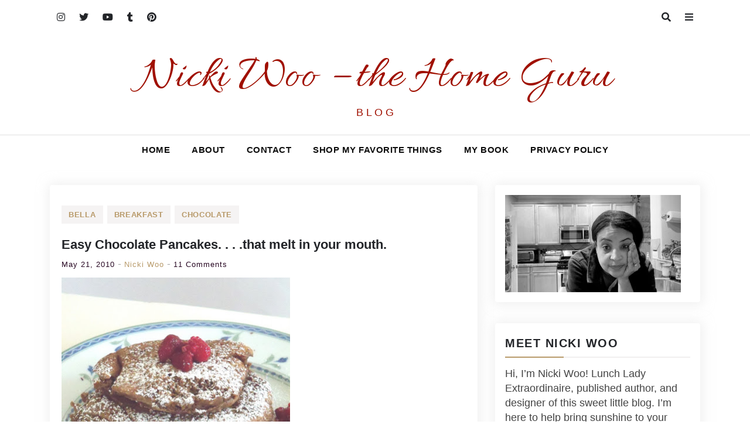

--- FILE ---
content_type: text/html; charset=UTF-8
request_url: https://nickiwoo.com/2010/05/easy-chocolate-pancakes-that-melt-in-your-mouth/
body_size: 23649
content:
<!doctype html>
<html dir="ltr" lang="en-US" prefix="og: https://ogp.me/ns#">
<head>
    <meta charset="UTF-8">
    <meta name="viewport" content="width=device-width, initial-scale=1">
    <link rel="profile" href="https://gmpg.org/xfn/11">

    <title>Easy Chocolate Pancakes. . . .that melt in your mouth. | Nicki Woo - the Home Guru</title>
	<style>img:is([sizes="auto" i], [sizes^="auto," i]) { contain-intrinsic-size: 3000px 1500px }</style>
	
		<!-- All in One SEO 4.8.9 - aioseo.com -->
	<meta name="description" content="Remember that beautiful lovely tumbler I told you about yesterday? Not so much anymore.Bella bit the straw and now it looks &#039;kind of&#039; chewed up. Where it was smooth and green, now it has jacked up white lines in it. And I&#039;m pissed. I&#039;m really not taking this well AT ALL.Don&#039;t even act like you" />
	<meta name="robots" content="max-image-preview:large" />
	<meta name="author" content="Nicki Woo"/>
	<link rel="canonical" href="https://nickiwoo.com/2010/05/easy-chocolate-pancakes-that-melt-in-your-mouth/" />
	<meta name="generator" content="All in One SEO (AIOSEO) 4.8.9" />
		<meta property="og:locale" content="en_US" />
		<meta property="og:site_name" content="Nicki Woo - the Home Guru | B  L  O  G" />
		<meta property="og:type" content="article" />
		<meta property="og:title" content="Easy Chocolate Pancakes. . . .that melt in your mouth. | Nicki Woo - the Home Guru" />
		<meta property="og:description" content="Remember that beautiful lovely tumbler I told you about yesterday? Not so much anymore.Bella bit the straw and now it looks &#039;kind of&#039; chewed up. Where it was smooth and green, now it has jacked up white lines in it. And I&#039;m pissed. I&#039;m really not taking this well AT ALL.Don&#039;t even act like you" />
		<meta property="og:url" content="https://nickiwoo.com/2010/05/easy-chocolate-pancakes-that-melt-in-your-mouth/" />
		<meta property="article:published_time" content="2010-05-21T14:42:00+00:00" />
		<meta property="article:modified_time" content="2010-05-21T14:42:00+00:00" />
		<meta name="twitter:card" content="summary" />
		<meta name="twitter:title" content="Easy Chocolate Pancakes. . . .that melt in your mouth. | Nicki Woo - the Home Guru" />
		<meta name="twitter:description" content="Remember that beautiful lovely tumbler I told you about yesterday? Not so much anymore.Bella bit the straw and now it looks &#039;kind of&#039; chewed up. Where it was smooth and green, now it has jacked up white lines in it. And I&#039;m pissed. I&#039;m really not taking this well AT ALL.Don&#039;t even act like you" />
		<script type="application/ld+json" class="aioseo-schema">
			{"@context":"https:\/\/schema.org","@graph":[{"@type":"Article","@id":"https:\/\/nickiwoo.com\/2010\/05\/easy-chocolate-pancakes-that-melt-in-your-mouth\/#article","name":"Easy Chocolate Pancakes. . . .that melt in your mouth. | Nicki Woo - the Home Guru","headline":"Easy Chocolate Pancakes. . . .that melt in your mouth.","author":{"@id":"https:\/\/nickiwoo.com\/author\/blogging\/#author"},"publisher":{"@id":"https:\/\/nickiwoo.com\/#organization"},"image":{"@type":"ImageObject","url":"http:\/\/1.bp.blogspot.com\/_T-arlQhEsBM\/S_aXcf2m06I\/AAAAAAAAAW0\/lktcaspjYi4\/s400\/chocolate+pancakes.jpg","@id":"https:\/\/nickiwoo.com\/2010\/05\/easy-chocolate-pancakes-that-melt-in-your-mouth\/#articleImage"},"datePublished":"2010-05-21T14:42:00-05:00","dateModified":"2010-05-21T14:42:00-05:00","inLanguage":"en-US","commentCount":11,"mainEntityOfPage":{"@id":"https:\/\/nickiwoo.com\/2010\/05\/easy-chocolate-pancakes-that-melt-in-your-mouth\/#webpage"},"isPartOf":{"@id":"https:\/\/nickiwoo.com\/2010\/05\/easy-chocolate-pancakes-that-melt-in-your-mouth\/#webpage"},"articleSection":"Bella, Breakfast, Chocolate"},{"@type":"BreadcrumbList","@id":"https:\/\/nickiwoo.com\/2010\/05\/easy-chocolate-pancakes-that-melt-in-your-mouth\/#breadcrumblist","itemListElement":[{"@type":"ListItem","@id":"https:\/\/nickiwoo.com#listItem","position":1,"name":"Home","item":"https:\/\/nickiwoo.com","nextItem":{"@type":"ListItem","@id":"https:\/\/nickiwoo.com\/category\/bella\/#listItem","name":"Bella"}},{"@type":"ListItem","@id":"https:\/\/nickiwoo.com\/category\/bella\/#listItem","position":2,"name":"Bella","item":"https:\/\/nickiwoo.com\/category\/bella\/","nextItem":{"@type":"ListItem","@id":"https:\/\/nickiwoo.com\/2010\/05\/easy-chocolate-pancakes-that-melt-in-your-mouth\/#listItem","name":"Easy Chocolate Pancakes. . . .that melt in your mouth."},"previousItem":{"@type":"ListItem","@id":"https:\/\/nickiwoo.com#listItem","name":"Home"}},{"@type":"ListItem","@id":"https:\/\/nickiwoo.com\/2010\/05\/easy-chocolate-pancakes-that-melt-in-your-mouth\/#listItem","position":3,"name":"Easy Chocolate Pancakes. . . .that melt in your mouth.","previousItem":{"@type":"ListItem","@id":"https:\/\/nickiwoo.com\/category\/bella\/#listItem","name":"Bella"}}]},{"@type":"Organization","@id":"https:\/\/nickiwoo.com\/#organization","name":"Nicki Woo - the Home Guru","description":"B  L  O  G","url":"https:\/\/nickiwoo.com\/"},{"@type":"Person","@id":"https:\/\/nickiwoo.com\/author\/blogging\/#author","url":"https:\/\/nickiwoo.com\/author\/blogging\/","name":"Nicki Woo","image":{"@type":"ImageObject","@id":"https:\/\/nickiwoo.com\/2010\/05\/easy-chocolate-pancakes-that-melt-in-your-mouth\/#authorImage","url":"https:\/\/secure.gravatar.com\/avatar\/cf1886bf5406e6ee082fd2d7303f9f4108cc84a195bb285b87f837ff2b236b6e?s=96&d=identicon&r=g","width":96,"height":96,"caption":"Nicki Woo"}},{"@type":"WebPage","@id":"https:\/\/nickiwoo.com\/2010\/05\/easy-chocolate-pancakes-that-melt-in-your-mouth\/#webpage","url":"https:\/\/nickiwoo.com\/2010\/05\/easy-chocolate-pancakes-that-melt-in-your-mouth\/","name":"Easy Chocolate Pancakes. . . .that melt in your mouth. | Nicki Woo - the Home Guru","description":"Remember that beautiful lovely tumbler I told you about yesterday? Not so much anymore.Bella bit the straw and now it looks 'kind of' chewed up. Where it was smooth and green, now it has jacked up white lines in it. And I'm pissed. I'm really not taking this well AT ALL.Don't even act like you","inLanguage":"en-US","isPartOf":{"@id":"https:\/\/nickiwoo.com\/#website"},"breadcrumb":{"@id":"https:\/\/nickiwoo.com\/2010\/05\/easy-chocolate-pancakes-that-melt-in-your-mouth\/#breadcrumblist"},"author":{"@id":"https:\/\/nickiwoo.com\/author\/blogging\/#author"},"creator":{"@id":"https:\/\/nickiwoo.com\/author\/blogging\/#author"},"datePublished":"2010-05-21T14:42:00-05:00","dateModified":"2010-05-21T14:42:00-05:00"},{"@type":"WebSite","@id":"https:\/\/nickiwoo.com\/#website","url":"https:\/\/nickiwoo.com\/","name":"Nicki Woo - the Home Guru","description":"B  L  O  G","inLanguage":"en-US","publisher":{"@id":"https:\/\/nickiwoo.com\/#organization"}}]}
		</script>
		<!-- All in One SEO -->

<link rel='dns-prefetch' href='//fonts.googleapis.com' />
<link rel="alternate" type="application/rss+xml" title="Nicki Woo - the Home Guru &raquo; Feed" href="https://nickiwoo.com/feed/" />
<link rel="alternate" type="application/rss+xml" title="Nicki Woo - the Home Guru &raquo; Comments Feed" href="https://nickiwoo.com/comments/feed/" />
<link rel="alternate" type="application/rss+xml" title="Nicki Woo - the Home Guru &raquo; Easy Chocolate Pancakes. . . .that melt in your mouth. Comments Feed" href="https://nickiwoo.com/2010/05/easy-chocolate-pancakes-that-melt-in-your-mouth/feed/" />
<script type="text/javascript">
/* <![CDATA[ */
window._wpemojiSettings = {"baseUrl":"https:\/\/s.w.org\/images\/core\/emoji\/16.0.1\/72x72\/","ext":".png","svgUrl":"https:\/\/s.w.org\/images\/core\/emoji\/16.0.1\/svg\/","svgExt":".svg","source":{"concatemoji":"https:\/\/nickiwoo.com\/wp-includes\/js\/wp-emoji-release.min.js?ver=6.8.3"}};
/*! This file is auto-generated */
!function(s,n){var o,i,e;function c(e){try{var t={supportTests:e,timestamp:(new Date).valueOf()};sessionStorage.setItem(o,JSON.stringify(t))}catch(e){}}function p(e,t,n){e.clearRect(0,0,e.canvas.width,e.canvas.height),e.fillText(t,0,0);var t=new Uint32Array(e.getImageData(0,0,e.canvas.width,e.canvas.height).data),a=(e.clearRect(0,0,e.canvas.width,e.canvas.height),e.fillText(n,0,0),new Uint32Array(e.getImageData(0,0,e.canvas.width,e.canvas.height).data));return t.every(function(e,t){return e===a[t]})}function u(e,t){e.clearRect(0,0,e.canvas.width,e.canvas.height),e.fillText(t,0,0);for(var n=e.getImageData(16,16,1,1),a=0;a<n.data.length;a++)if(0!==n.data[a])return!1;return!0}function f(e,t,n,a){switch(t){case"flag":return n(e,"\ud83c\udff3\ufe0f\u200d\u26a7\ufe0f","\ud83c\udff3\ufe0f\u200b\u26a7\ufe0f")?!1:!n(e,"\ud83c\udde8\ud83c\uddf6","\ud83c\udde8\u200b\ud83c\uddf6")&&!n(e,"\ud83c\udff4\udb40\udc67\udb40\udc62\udb40\udc65\udb40\udc6e\udb40\udc67\udb40\udc7f","\ud83c\udff4\u200b\udb40\udc67\u200b\udb40\udc62\u200b\udb40\udc65\u200b\udb40\udc6e\u200b\udb40\udc67\u200b\udb40\udc7f");case"emoji":return!a(e,"\ud83e\udedf")}return!1}function g(e,t,n,a){var r="undefined"!=typeof WorkerGlobalScope&&self instanceof WorkerGlobalScope?new OffscreenCanvas(300,150):s.createElement("canvas"),o=r.getContext("2d",{willReadFrequently:!0}),i=(o.textBaseline="top",o.font="600 32px Arial",{});return e.forEach(function(e){i[e]=t(o,e,n,a)}),i}function t(e){var t=s.createElement("script");t.src=e,t.defer=!0,s.head.appendChild(t)}"undefined"!=typeof Promise&&(o="wpEmojiSettingsSupports",i=["flag","emoji"],n.supports={everything:!0,everythingExceptFlag:!0},e=new Promise(function(e){s.addEventListener("DOMContentLoaded",e,{once:!0})}),new Promise(function(t){var n=function(){try{var e=JSON.parse(sessionStorage.getItem(o));if("object"==typeof e&&"number"==typeof e.timestamp&&(new Date).valueOf()<e.timestamp+604800&&"object"==typeof e.supportTests)return e.supportTests}catch(e){}return null}();if(!n){if("undefined"!=typeof Worker&&"undefined"!=typeof OffscreenCanvas&&"undefined"!=typeof URL&&URL.createObjectURL&&"undefined"!=typeof Blob)try{var e="postMessage("+g.toString()+"("+[JSON.stringify(i),f.toString(),p.toString(),u.toString()].join(",")+"));",a=new Blob([e],{type:"text/javascript"}),r=new Worker(URL.createObjectURL(a),{name:"wpTestEmojiSupports"});return void(r.onmessage=function(e){c(n=e.data),r.terminate(),t(n)})}catch(e){}c(n=g(i,f,p,u))}t(n)}).then(function(e){for(var t in e)n.supports[t]=e[t],n.supports.everything=n.supports.everything&&n.supports[t],"flag"!==t&&(n.supports.everythingExceptFlag=n.supports.everythingExceptFlag&&n.supports[t]);n.supports.everythingExceptFlag=n.supports.everythingExceptFlag&&!n.supports.flag,n.DOMReady=!1,n.readyCallback=function(){n.DOMReady=!0}}).then(function(){return e}).then(function(){var e;n.supports.everything||(n.readyCallback(),(e=n.source||{}).concatemoji?t(e.concatemoji):e.wpemoji&&e.twemoji&&(t(e.twemoji),t(e.wpemoji)))}))}((window,document),window._wpemojiSettings);
/* ]]> */
</script>
<link rel='stylesheet' id='sbi_styles-css' href='https://nickiwoo.com/wp-content/plugins/instagram-feed/css/sbi-styles.min.css?ver=6.9.1' type='text/css' media='all' />
<style id='wp-emoji-styles-inline-css' type='text/css'>

	img.wp-smiley, img.emoji {
		display: inline !important;
		border: none !important;
		box-shadow: none !important;
		height: 1em !important;
		width: 1em !important;
		margin: 0 0.07em !important;
		vertical-align: -0.1em !important;
		background: none !important;
		padding: 0 !important;
	}
</style>
<link rel='stylesheet' id='wp-block-library-css' href='https://nickiwoo.com/wp-includes/css/dist/block-library/style.min.css?ver=6.8.3' type='text/css' media='all' />
<style id='wp-block-library-inline-css' type='text/css'>

				.is-style-checkmark-list .block-editor-block-list__block{
					display: flex;
					align-items: center;
				}
				.is-style-checkmark-list .block-editor-block-list__block:before{
					color: var(--wp--preset--color--primary);
				}
				.editor-styles-wrapper ol.is-style-checkmark-list, 
				.editor-styles-wrapper ul.is-style-checkmark-list,
				ol.is-style-checkmark-list,
				ul.is-style-checkmark-list{
					padding: 0;
				}
				.is-style-checkmark-list li{
					margin-bottom: 5px;
					list-style: none;
					display: flex;
					align-items: center;
				}
				.is-style-checkmark-list li a{
					margin-left: 3px;
				}
				.is-style-checkmark-list li:before {
					content: "\f12a";
					font-family: "dashicons";
					color: #ff7101;
					margin-right: 5px;
				}

				.is-style-circle-list .block-editor-block-list__block{
					display: flex;
					align-items: center;
				}
				.is-style-circle-list .block-editor-block-list__block:before{
					color: var(--wp--preset--color--primary);
				}
				.editor-styles-wrapper ol.is-style-circle-list, 
				.editor-styles-wrapper ul.is-style-circle-list,
				ol.is-style-circle-list,
				ul.is-style-circle-list{
					padding: 0;
				}
				.is-style-circle-list li{
					margin-bottom: 5px;
					list-style: none;
					display: flex;
					align-items: center;
				}
				.is-style-circle-list li a{
					margin-left: 3px;
				}
				.is-style-circle-list li:before {
					content: "\f159";
					font-family: "dashicons";
					color: #ff7101;
					margin-right: 5px;
				}

				.wp-block-button .wp-block-button__link.is-style-outline, 
				.wp-block-button.is-style-outline>.wp-block-button__link {
					padding: 20px 32px;
					cursor: pointer;
				}
				.wp-block-button .wp-block-button__link.is-style-outline:not(.has-text-color), 
				.wp-block-button.is-style-outline>.wp-block-button__link:not(.has-text-color){
					color: var(--wp--preset--color--primary);
				}

				.wp-block-button.is-style-primary-button .wp-block-button__link,
				.editor-styles-wrapper .is-style-primary-button.wp-block-button .wp-block-button__link {
					overflow: hidden;
					position: relative;
					z-index: 1;
					vertical-align: middle;
					padding-right:55px;
					cursor: pointer;
				}
				
				.is-style-primary-button .wp-block-button__link::after {
					content: "\f344";
					position: absolute;
					margin-left: 5px;
					font-family: "dashicons";
				}

				.wp-block-button.is-style-primary-button .wp-block-button__link:before,
				.editor-styles-wrapper .is-style-primary-button.wp-block-button .wp-block-button__link:before {
					content: "";
					position: absolute;
					z-index: -1;
					background-color: var(--wp--preset--color--black);
					left: auto;
					right: 0;
					top: 0;
					height: 100%;
					width: 0;
					-webkit-transition: all ease 0.4s;
					-o-transition: all ease 0.4s;
					transition: all ease 0.4s;
				}
				
				.wp-block-button.is-style-primary-button .wp-block-button__link:hover,
				.editor-styles-wrapper .is-style-primary-button.wp-block-button .wp-block-button__link:hover {
					color: var(--wp--preset--color--white);
				}
				
				.wp-block-button.is-style-primary-button .wp-block-button__link:hover:before,
				.editor-styles-wrapper .is-style-primary-button.wp-block-button .wp-block-button__link:hover:before {
					width: 101%;
					right: auto;
					left: 0;
				}

				.wp-block-button.is-style-secondary-button .wp-block-button__link,
				.editor-styles-wrapper .is-style-secondary-button.wp-block-button .wp-block-button__link {
					overflow: hidden;
					position: relative;
					z-index: 1;
					vertical-align: middle;
					padding-right:55px;
					cursor: pointer;
					background-color: var(--wp--preset--color--white);
					color: var(--wp--preset--color--primary);
					border: 2px solid var(--wp--preset--color--primary);
					padding: 18px 55px 18px 30px;
				}
				
				.is-style-secondary-button .wp-block-button__link::after {
					content: "\f344";
					position: absolute;
					margin-left: 5px;
					font-family: "dashicons";
				}

				.wp-block-button.is-style-secondary-button .wp-block-button__link:before,
				.editor-styles-wrapper .is-style-secondary-button.wp-block-button .wp-block-button__link:before {
					content: "";
					position: absolute;
					z-index: -1;
					background-color: var(--wp--preset--color--primary);
					left: auto;
					right: 0;
					top: 0;
					height: 100%;
					width: 0;
					-webkit-transition: all ease 0.4s;
					-o-transition: all ease 0.4s;
					transition: all ease 0.4s;
				}
				
				.wp-block-button.is-style-secondary-button .wp-block-button__link:hover,
				.editor-styles-wrapper .is-style-secondary-button.wp-block-button .wp-block-button__link:hover {
					color: var(--wp--preset--color--white);
				}
				
				.wp-block-button.is-style-secondary-button .wp-block-button__link:hover:before,
				.editor-styles-wrapper .is-style-secondary-button.wp-block-button .wp-block-button__link:hover:before {
					width: 101%;
					right: auto;
					left: 0;
				}

				.wp-block-button.is-style-no-border .wp-block-button__link,
				.editor-styles-wrapper .is-style-no-border.wp-block-button .wp-block-button__link {
					overflow: hidden;
					position: relative;
					z-index: 1;
					vertical-align: middle;
					cursor: pointer;
					background-color: transparent;
					color: var(--wp--preset--color--black);
					padding: 0 25px 0 0;
				}
				
				.is-style-no-border .wp-block-button__link::after {
					content: "\f344";
					position: absolute;
					margin-left: 5px;
					font-family: "dashicons";
				}

				.wp-block-button.is-style-no-border .wp-block-button__link:hover,
				.editor-styles-wrapper .is-style-no-border.wp-block-button .wp-block-button__link:hover {
					color: var(--wp--preset--color--primary);
				}

				.wp-block-button.is-style-video .wp-block-button__link,
				.editor-styles-wrapper .is-style-video.wp-block-button .wp-block-button__link {
					position: relative;
					z-index: 99;
					width: 65px;
					height: 65px;
					font-size: 25px;
					color: var(--wp--preset--color--white);
					text-align: center;
					background: var(--wp--preset--color--primary);
					border-radius: 50%;
					font-size:0;
					display: inline-flex;
					align-items: center;
					justify-content: center;
					box-shadow: 0 0 16px rgba(19, 143, 129, 0.9);
				}
				.is-style-video .wp-block-button__link::before {
					position: absolute;
					content: "";
					top: -2px;
					bottom: -2px;
					left: -2px;
					right: -2px;
					border-radius: 50%;
					box-shadow: 0 0 rgba(255, 255, 255, 0.2), 0 0 0 16px rgba(255, 255, 255, 0.2), 0 0 0 32px rgba(255, 255, 255, 0.2), 0 0 0 48px rgba(255, 255, 255, 0.2);
					animation: ripples 1s linear infinite;
					animation-play-state: running;
					opacity: 1;
					visibility: visible;
					transform: scale(0.6);
					z-index: 0;
				}
				
				.is-style-video .wp-block-button__link::after {
					content: "\f235";
					position: absolute;
					font-family: "dashicons";
					font-size: 25px;
				}

				.wp-block-button.is-style-video .wp-block-button__link:hover,
				.editor-styles-wrapper .is-style-video.wp-block-button .wp-block-button__link:hover {
					box-shadow: 0px 4px 10px var(--wp--preset--color--primary);
				}
				.wp-block-button.is-style-video .wp-block-button__link:hover:before,
				.editor-styles-wrapper .is-style-video.wp-block-button .wp-block-button__link:hover:before {
					animation-play-state: paused;
					opacity: 0;
					visibility: hidden;
					transition: 0.3s;
				}

				.is-style-primary-button.wp-block-read-more{
					overflow: hidden;
					position: relative;
					z-index: 1;
					vertical-align: middle;
					padding-right:55px;
					cursor: pointer;
					background: var(--wp--preset--color--primary);
					color: var(--wp--preset--color--white);
				}
				.is-style-primary-button.wp-block-read-more::after {
					content: "\f344";
					position: absolute;
					margin-left: 5px;
					font-family: "dashicons";
				}
				.is-style-primary-button.wp-block-read-more:before{
					content: "";
					position: absolute;
					z-index: -1;
					background-color: var(--wp--preset--color--black);
					left: auto;
					right: 0;
					top: 0;
					height: 100%;
					width: 0;
					-webkit-transition: all ease 0.4s;
					-o-transition: all ease 0.4s;
					transition: all ease 0.4s;
				}
				.is-style-primary-button.wp-block-read-more:hover{
					color: var(--wp--preset--color--white);
				}
				.is-style-primary-button.wp-block-read-more:hover:before{
					width: 101%;
					right: auto;
					left: 0;
				}


				.is-style-secondary-button.wp-block-read-more{
					overflow: hidden;
					position: relative;
					z-index: 1;
					padding-right:55px;
					cursor: pointer;
					background-color: var(--wp--preset--color--white);
					color: var(--wp--preset--color--primary);
					border: 2px solid var(--wp--preset--color--primary);
				}
				
				.is-style-secondary-button.wp-block-read-more::after {
					content: "\f344";
					position: absolute;
					margin-left: 5px;
					font-family: "dashicons";
				}

				.is-style-secondary-button.wp-block-read-more:before {
					content: "";
					position: absolute;
					z-index: -1;
					background-color: var(--wp--preset--color--primary);
					left: auto;
					right: 0;
					top: 0;
					height: 100%;
					width: 0;
					-webkit-transition: all ease 0.4s;
					-o-transition: all ease 0.4s;
					transition: all ease 0.4s;
				}
				
				.is-style-secondary-button.wp-block-read-more:hover {
					color: var(--wp--preset--color--white);
				}
				
				.is-style-secondary-button.wp-block-read-more:hover:before {
					width: 101%;
					right: auto;
					left: 0;
				}


				.is-style-no-border.wp-block-read-more{
					overflow: hidden;
					position: relative;
					z-index: 1;
					vertical-align: middle;
					cursor: pointer;
					background-color: transparent;
					color: var(--wp--preset--color--black);
				}
				
				.is-style-no-border.wp-block-read-more::after {
					content: "\f344";
					position: absolute;
					margin-left: 5px;
					font-family: "dashicons";
				}

				.is-style-no-border.wp-block-read-more:hover {
					color: var(--wp--preset--color--primary);
				}
</style>
<style id='wp-block-library-theme-inline-css' type='text/css'>
.wp-block-audio :where(figcaption){color:#555;font-size:13px;text-align:center}.is-dark-theme .wp-block-audio :where(figcaption){color:#ffffffa6}.wp-block-audio{margin:0 0 1em}.wp-block-code{border:1px solid #ccc;border-radius:4px;font-family:Menlo,Consolas,monaco,monospace;padding:.8em 1em}.wp-block-embed :where(figcaption){color:#555;font-size:13px;text-align:center}.is-dark-theme .wp-block-embed :where(figcaption){color:#ffffffa6}.wp-block-embed{margin:0 0 1em}.blocks-gallery-caption{color:#555;font-size:13px;text-align:center}.is-dark-theme .blocks-gallery-caption{color:#ffffffa6}:root :where(.wp-block-image figcaption){color:#555;font-size:13px;text-align:center}.is-dark-theme :root :where(.wp-block-image figcaption){color:#ffffffa6}.wp-block-image{margin:0 0 1em}.wp-block-pullquote{border-bottom:4px solid;border-top:4px solid;color:currentColor;margin-bottom:1.75em}.wp-block-pullquote cite,.wp-block-pullquote footer,.wp-block-pullquote__citation{color:currentColor;font-size:.8125em;font-style:normal;text-transform:uppercase}.wp-block-quote{border-left:.25em solid;margin:0 0 1.75em;padding-left:1em}.wp-block-quote cite,.wp-block-quote footer{color:currentColor;font-size:.8125em;font-style:normal;position:relative}.wp-block-quote:where(.has-text-align-right){border-left:none;border-right:.25em solid;padding-left:0;padding-right:1em}.wp-block-quote:where(.has-text-align-center){border:none;padding-left:0}.wp-block-quote.is-large,.wp-block-quote.is-style-large,.wp-block-quote:where(.is-style-plain){border:none}.wp-block-search .wp-block-search__label{font-weight:700}.wp-block-search__button{border:1px solid #ccc;padding:.375em .625em}:where(.wp-block-group.has-background){padding:1.25em 2.375em}.wp-block-separator.has-css-opacity{opacity:.4}.wp-block-separator{border:none;border-bottom:2px solid;margin-left:auto;margin-right:auto}.wp-block-separator.has-alpha-channel-opacity{opacity:1}.wp-block-separator:not(.is-style-wide):not(.is-style-dots){width:100px}.wp-block-separator.has-background:not(.is-style-dots){border-bottom:none;height:1px}.wp-block-separator.has-background:not(.is-style-wide):not(.is-style-dots){height:2px}.wp-block-table{margin:0 0 1em}.wp-block-table td,.wp-block-table th{word-break:normal}.wp-block-table :where(figcaption){color:#555;font-size:13px;text-align:center}.is-dark-theme .wp-block-table :where(figcaption){color:#ffffffa6}.wp-block-video :where(figcaption){color:#555;font-size:13px;text-align:center}.is-dark-theme .wp-block-video :where(figcaption){color:#ffffffa6}.wp-block-video{margin:0 0 1em}:root :where(.wp-block-template-part.has-background){margin-bottom:0;margin-top:0;padding:1.25em 2.375em}
</style>
<style id='global-styles-inline-css' type='text/css'>
:root{--wp--preset--aspect-ratio--square: 1;--wp--preset--aspect-ratio--4-3: 4/3;--wp--preset--aspect-ratio--3-4: 3/4;--wp--preset--aspect-ratio--3-2: 3/2;--wp--preset--aspect-ratio--2-3: 2/3;--wp--preset--aspect-ratio--16-9: 16/9;--wp--preset--aspect-ratio--9-16: 9/16;--wp--preset--color--black: #000000;--wp--preset--color--cyan-bluish-gray: #abb8c3;--wp--preset--color--white: #ffffff;--wp--preset--color--pale-pink: #f78da7;--wp--preset--color--vivid-red: #cf2e2e;--wp--preset--color--luminous-vivid-orange: #ff6900;--wp--preset--color--luminous-vivid-amber: #fcb900;--wp--preset--color--light-green-cyan: #7bdcb5;--wp--preset--color--vivid-green-cyan: #00d084;--wp--preset--color--pale-cyan-blue: #8ed1fc;--wp--preset--color--vivid-cyan-blue: #0693e3;--wp--preset--color--vivid-purple: #9b51e0;--wp--preset--color--foreground: #000;--wp--preset--color--background: #fff;--wp--preset--color--primary: #ff3366;--wp--preset--color--secondary: #000;--wp--preset--color--background-secondary: #f9faff;--wp--preset--color--body-text: #717171;--wp--preset--color--text-link: #000;--wp--preset--color--border: #f2f2f2;--wp--preset--color--tertiary: #c3d9e7;--wp--preset--color--input-field: #1c1c1c;--wp--preset--color--boulder: #777;--wp--preset--color--coffee: #7d6043;--wp--preset--color--cyan: #25d6a2;--wp--preset--color--dark-blue: #1b67cc;--wp--preset--color--sky-blue: #30b4da;--wp--preset--color--dark-green: #0fb36c;--wp--preset--color--lite-green: #6ba518;--wp--preset--color--purple: #c74a73;--wp--preset--color--dark-purple: #9261c6;--wp--preset--color--orange: #f78550;--wp--preset--color--lite-red: #f9556d;--wp--preset--color--hexadecimal: #27808c;--wp--preset--color--pink: #ff6b98;--wp--preset--gradient--vivid-cyan-blue-to-vivid-purple: linear-gradient(135deg,rgba(6,147,227,1) 0%,rgb(155,81,224) 100%);--wp--preset--gradient--light-green-cyan-to-vivid-green-cyan: linear-gradient(135deg,rgb(122,220,180) 0%,rgb(0,208,130) 100%);--wp--preset--gradient--luminous-vivid-amber-to-luminous-vivid-orange: linear-gradient(135deg,rgba(252,185,0,1) 0%,rgba(255,105,0,1) 100%);--wp--preset--gradient--luminous-vivid-orange-to-vivid-red: linear-gradient(135deg,rgba(255,105,0,1) 0%,rgb(207,46,46) 100%);--wp--preset--gradient--very-light-gray-to-cyan-bluish-gray: linear-gradient(135deg,rgb(238,238,238) 0%,rgb(169,184,195) 100%);--wp--preset--gradient--cool-to-warm-spectrum: linear-gradient(135deg,rgb(74,234,220) 0%,rgb(151,120,209) 20%,rgb(207,42,186) 40%,rgb(238,44,130) 60%,rgb(251,105,98) 80%,rgb(254,248,76) 100%);--wp--preset--gradient--blush-light-purple: linear-gradient(135deg,rgb(255,206,236) 0%,rgb(152,150,240) 100%);--wp--preset--gradient--blush-bordeaux: linear-gradient(135deg,rgb(254,205,165) 0%,rgb(254,45,45) 50%,rgb(107,0,62) 100%);--wp--preset--gradient--luminous-dusk: linear-gradient(135deg,rgb(255,203,112) 0%,rgb(199,81,192) 50%,rgb(65,88,208) 100%);--wp--preset--gradient--pale-ocean: linear-gradient(135deg,rgb(255,245,203) 0%,rgb(182,227,212) 50%,rgb(51,167,181) 100%);--wp--preset--gradient--electric-grass: linear-gradient(135deg,rgb(202,248,128) 0%,rgb(113,206,126) 100%);--wp--preset--gradient--midnight: linear-gradient(135deg,rgb(2,3,129) 0%,rgb(40,116,252) 100%);--wp--preset--gradient--vertical-secondary-to-tertiary: linear-gradient(to bottom,var(--wp--preset--color--secondary) 0%,var(--wp--preset--color--tertiary) 100%);--wp--preset--gradient--vertical-secondary-to-background: linear-gradient(to bottom,var(--wp--preset--color--secondary) 0%,var(--wp--preset--color--background) 100%);--wp--preset--gradient--vertical-background-to-secondary: linear-gradient(to bottom,var(--wp--preset--color--background) 0%,var(--wp--preset--color--secondary) 100%);--wp--preset--gradient--vertical-tertiary-to-background: linear-gradient(to bottom,var(--wp--preset--color--tertiary) 0%,var(--wp--preset--color--background) 100%);--wp--preset--gradient--diagonal-primary-to-foreground: linear-gradient(to bottom right,var(--wp--preset--color--primary) 0%,var(--wp--preset--color--foreground) 100%);--wp--preset--gradient--diagonal-secondary-to-background: linear-gradient(to bottom right,var(--wp--preset--color--secondary) 50%,var(--wp--preset--color--background) 50%);--wp--preset--gradient--diagonal-secondary-to-background-left: linear-gradient(to bottom left,var(--wp--preset--color--secondary) 50%,var(--wp--preset--color--background) 50%);--wp--preset--gradient--diagonal-secondary-to-background-right: linear-gradient(to top right,var(--wp--preset--color--secondary) 50%,var(--wp--preset--color--background) 50%);--wp--preset--gradient--diagonal-background-to-secondary: linear-gradient(to bottom right,var(--wp--preset--color--background) 50%,var(--wp--preset--color--secondary) 50%);--wp--preset--gradient--diagonal-tertiary-to-background: linear-gradient(to bottom right,var(--wp--preset--color--tertiary) 50%,var(--wp--preset--color--background) 50%);--wp--preset--gradient--diagonal-background-to-tertiary: linear-gradient(to bottom right,var(--wp--preset--color--background) 50%,var(--wp--preset--color--tertiary) 50%);--wp--preset--font-size--small: 15px;--wp--preset--font-size--medium: 18px;--wp--preset--font-size--large: clamp(22px,2.5vw,28px);--wp--preset--font-size--x-large: 42px;--wp--preset--font-size--tiny: 13px;--wp--preset--font-size--extra-small: 14px;--wp--preset--font-size--normal: 17px;--wp--preset--font-size--content-heading: clamp(20px,1.2vw,22px);--wp--preset--font-size--slider-title: clamp(25px,3vw,45px);--wp--preset--font-size--extra-large: clamp(75px,3vw,45px);--wp--preset--font-size--huge: clamp(50px,4.5vw,80px);--wp--preset--font-size--extra-huge: clamp(6.5rem,6vw,114px);--wp--preset--spacing--20: 0.44rem;--wp--preset--spacing--30: 0.67rem;--wp--preset--spacing--40: 1rem;--wp--preset--spacing--50: 1.5rem;--wp--preset--spacing--60: 2.25rem;--wp--preset--spacing--70: 3.38rem;--wp--preset--spacing--80: 5.06rem;--wp--preset--shadow--natural: 6px 6px 9px rgba(0, 0, 0, 0.2);--wp--preset--shadow--deep: 12px 12px 50px rgba(0, 0, 0, 0.4);--wp--preset--shadow--sharp: 6px 6px 0px rgba(0, 0, 0, 0.2);--wp--preset--shadow--outlined: 6px 6px 0px -3px rgba(255, 255, 255, 1), 6px 6px rgba(0, 0, 0, 1);--wp--preset--shadow--crisp: 6px 6px 0px rgba(0, 0, 0, 1);--wp--custom--spacing--small: max(1.25rem, 5vw);--wp--custom--spacing--medium: clamp(2rem, 8vw, calc(4 * var(--wp--style--block-gap)));--wp--custom--spacing--large: clamp(4rem, 10vw, 8rem);--wp--custom--typography--font-size--heading-one: clamp(45px,9vw,65px);--wp--custom--typography--font-size--heading-two: clamp(35px,9vw,45px);--wp--custom--typography--font-size--heading-three: clamp(25px,1.9vw,20px);--wp--custom--typography--font-size--heading-four: clamp(18px,1.5vw,17px);--wp--custom--typography--font-size--heading-five: clamp(18px,1.3vw,17px);--wp--custom--typography--font-size--heading-six: 17px;--wp--custom--typography--line-height--heading-one: 1.38;--wp--custom--typography--line-height--heading-two: 1.43;--wp--custom--typography--line-height--heading-three: 1.36;--wp--custom--typography--line-height--heading-four: 1.5;--wp--custom--typography--line-height--heading-five: 1.458333333333333;--wp--custom--typography--line-height--heading-six: 1.56;--wp--custom--typography--line-height--paragraph: 1.75;--wp--custom--typography--line-height--extra-small: 21px;--wp--custom--typography--line-height--small: 28px;--wp--custom--typography--line-height--normal: normal;--wp--custom--typography--font-weight--light: 300;--wp--custom--typography--font-weight--normal: 400;--wp--custom--typography--font-weight--medium: 500;--wp--custom--typography--font-weight--semi-bold: 600;--wp--custom--typography--font-weight--bold: 700;--wp--custom--typography--font-weight--extra-bold: 900;--wp--custom--gap--baseline: 15px;--wp--custom--gap--horizontal: min(30px, 5vw);--wp--custom--gap--vertical: min(30px, 5vw);}:root { --wp--style--global--content-size: 1024px;--wp--style--global--wide-size: 1140px; }:where(body) { margin: 0; }.wp-site-blocks > .alignleft { float: left; margin-right: 2em; }.wp-site-blocks > .alignright { float: right; margin-left: 2em; }.wp-site-blocks > .aligncenter { justify-content: center; margin-left: auto; margin-right: auto; }:where(.wp-site-blocks) > * { margin-block-start: 2rem; margin-block-end: 0; }:where(.wp-site-blocks) > :first-child { margin-block-start: 0; }:where(.wp-site-blocks) > :last-child { margin-block-end: 0; }:root { --wp--style--block-gap: 2rem; }:root :where(.is-layout-flow) > :first-child{margin-block-start: 0;}:root :where(.is-layout-flow) > :last-child{margin-block-end: 0;}:root :where(.is-layout-flow) > *{margin-block-start: 2rem;margin-block-end: 0;}:root :where(.is-layout-constrained) > :first-child{margin-block-start: 0;}:root :where(.is-layout-constrained) > :last-child{margin-block-end: 0;}:root :where(.is-layout-constrained) > *{margin-block-start: 2rem;margin-block-end: 0;}:root :where(.is-layout-flex){gap: 2rem;}:root :where(.is-layout-grid){gap: 2rem;}.is-layout-flow > .alignleft{float: left;margin-inline-start: 0;margin-inline-end: 2em;}.is-layout-flow > .alignright{float: right;margin-inline-start: 2em;margin-inline-end: 0;}.is-layout-flow > .aligncenter{margin-left: auto !important;margin-right: auto !important;}.is-layout-constrained > .alignleft{float: left;margin-inline-start: 0;margin-inline-end: 2em;}.is-layout-constrained > .alignright{float: right;margin-inline-start: 2em;margin-inline-end: 0;}.is-layout-constrained > .aligncenter{margin-left: auto !important;margin-right: auto !important;}.is-layout-constrained > :where(:not(.alignleft):not(.alignright):not(.alignfull)){max-width: var(--wp--style--global--content-size);margin-left: auto !important;margin-right: auto !important;}.is-layout-constrained > .alignwide{max-width: var(--wp--style--global--wide-size);}body .is-layout-flex{display: flex;}.is-layout-flex{flex-wrap: wrap;align-items: center;}.is-layout-flex > :is(*, div){margin: 0;}body .is-layout-grid{display: grid;}.is-layout-grid > :is(*, div){margin: 0;}body{margin-top: 0;margin-right: 0;margin-bottom: 0;margin-left: 0;padding-top: 0px;padding-right: 0px;padding-bottom: 0px;padding-left: 0px;}a:where(:not(.wp-element-button)){color: var(--wp--preset--color--foreground);text-decoration: underline;}h1{color: var(--wp--preset--color--foreground);font-size: var(--wp--custom--typography--font-size--heading-one);font-weight: var(--wp--custom--typography--font-weight--bold);line-height: var(--wp--custom--typography--line-height--heading-one);margin-top: 0;margin-bottom: 0.625rem;}h2{color: var(--wp--preset--color--foreground);font-size: var(--wp--custom--typography--font-size--heading-two);font-weight: var(--wp--custom--typography--font-weight--bold);line-height: var(--wp--custom--typography--line-height--heading-two);margin-top: 0;margin-bottom: 0.625rem;}h3{color: var(--wp--preset--color--foreground);font-size: var(--wp--custom--typography--font-size--heading-three);font-weight: var(--wp--custom--typography--font-weight--bold);line-height: var(--wp--custom--typography--line-height--heading-three);margin-top: 0;margin-bottom: 0.625rem;}h4{color: var(--wp--preset--color--foreground);font-size: var(--wp--custom--typography--font-size--heading-four);font-weight: var(--wp--custom--typography--font-weight--bold);line-height: var(--wp--custom--typography--line-height--heading-four);margin-top: 0;margin-bottom: 0.625rem;}h5{color: var(--wp--preset--color--foreground);font-size: var(--wp--custom--typography--font-size--heading-five);font-weight: var(--wp--custom--typography--font-weight--bold);line-height: var(--wp--custom--typography--line-height--heading-five);margin-top: 0;margin-bottom: 0.625rem;}h6{color: var(--wp--preset--color--foreground);font-size: var(--wp--custom--typography--font-size--heading-six);font-weight: var(--wp--custom--typography--font-weight--bold);line-height: var(--wp--custom--typography--line-height--heading-six);margin-top: 0;margin-bottom: 0.625rem;}:root :where(.wp-element-button, .wp-block-button__link){background-color: #32373c;border-width: 0;color: #fff;font-family: inherit;font-size: inherit;line-height: inherit;padding: calc(0.667em + 2px) calc(1.333em + 2px);text-decoration: none;}.has-black-color{color: var(--wp--preset--color--black) !important;}.has-cyan-bluish-gray-color{color: var(--wp--preset--color--cyan-bluish-gray) !important;}.has-white-color{color: var(--wp--preset--color--white) !important;}.has-pale-pink-color{color: var(--wp--preset--color--pale-pink) !important;}.has-vivid-red-color{color: var(--wp--preset--color--vivid-red) !important;}.has-luminous-vivid-orange-color{color: var(--wp--preset--color--luminous-vivid-orange) !important;}.has-luminous-vivid-amber-color{color: var(--wp--preset--color--luminous-vivid-amber) !important;}.has-light-green-cyan-color{color: var(--wp--preset--color--light-green-cyan) !important;}.has-vivid-green-cyan-color{color: var(--wp--preset--color--vivid-green-cyan) !important;}.has-pale-cyan-blue-color{color: var(--wp--preset--color--pale-cyan-blue) !important;}.has-vivid-cyan-blue-color{color: var(--wp--preset--color--vivid-cyan-blue) !important;}.has-vivid-purple-color{color: var(--wp--preset--color--vivid-purple) !important;}.has-foreground-color{color: var(--wp--preset--color--foreground) !important;}.has-background-color{color: var(--wp--preset--color--background) !important;}.has-primary-color{color: var(--wp--preset--color--primary) !important;}.has-secondary-color{color: var(--wp--preset--color--secondary) !important;}.has-background-secondary-color{color: var(--wp--preset--color--background-secondary) !important;}.has-body-text-color{color: var(--wp--preset--color--body-text) !important;}.has-text-link-color{color: var(--wp--preset--color--text-link) !important;}.has-border-color{color: var(--wp--preset--color--border) !important;}.has-tertiary-color{color: var(--wp--preset--color--tertiary) !important;}.has-input-field-color{color: var(--wp--preset--color--input-field) !important;}.has-boulder-color{color: var(--wp--preset--color--boulder) !important;}.has-coffee-color{color: var(--wp--preset--color--coffee) !important;}.has-cyan-color{color: var(--wp--preset--color--cyan) !important;}.has-dark-blue-color{color: var(--wp--preset--color--dark-blue) !important;}.has-sky-blue-color{color: var(--wp--preset--color--sky-blue) !important;}.has-dark-green-color{color: var(--wp--preset--color--dark-green) !important;}.has-lite-green-color{color: var(--wp--preset--color--lite-green) !important;}.has-purple-color{color: var(--wp--preset--color--purple) !important;}.has-dark-purple-color{color: var(--wp--preset--color--dark-purple) !important;}.has-orange-color{color: var(--wp--preset--color--orange) !important;}.has-lite-red-color{color: var(--wp--preset--color--lite-red) !important;}.has-hexadecimal-color{color: var(--wp--preset--color--hexadecimal) !important;}.has-pink-color{color: var(--wp--preset--color--pink) !important;}.has-black-background-color{background-color: var(--wp--preset--color--black) !important;}.has-cyan-bluish-gray-background-color{background-color: var(--wp--preset--color--cyan-bluish-gray) !important;}.has-white-background-color{background-color: var(--wp--preset--color--white) !important;}.has-pale-pink-background-color{background-color: var(--wp--preset--color--pale-pink) !important;}.has-vivid-red-background-color{background-color: var(--wp--preset--color--vivid-red) !important;}.has-luminous-vivid-orange-background-color{background-color: var(--wp--preset--color--luminous-vivid-orange) !important;}.has-luminous-vivid-amber-background-color{background-color: var(--wp--preset--color--luminous-vivid-amber) !important;}.has-light-green-cyan-background-color{background-color: var(--wp--preset--color--light-green-cyan) !important;}.has-vivid-green-cyan-background-color{background-color: var(--wp--preset--color--vivid-green-cyan) !important;}.has-pale-cyan-blue-background-color{background-color: var(--wp--preset--color--pale-cyan-blue) !important;}.has-vivid-cyan-blue-background-color{background-color: var(--wp--preset--color--vivid-cyan-blue) !important;}.has-vivid-purple-background-color{background-color: var(--wp--preset--color--vivid-purple) !important;}.has-foreground-background-color{background-color: var(--wp--preset--color--foreground) !important;}.has-background-background-color{background-color: var(--wp--preset--color--background) !important;}.has-primary-background-color{background-color: var(--wp--preset--color--primary) !important;}.has-secondary-background-color{background-color: var(--wp--preset--color--secondary) !important;}.has-background-secondary-background-color{background-color: var(--wp--preset--color--background-secondary) !important;}.has-body-text-background-color{background-color: var(--wp--preset--color--body-text) !important;}.has-text-link-background-color{background-color: var(--wp--preset--color--text-link) !important;}.has-border-background-color{background-color: var(--wp--preset--color--border) !important;}.has-tertiary-background-color{background-color: var(--wp--preset--color--tertiary) !important;}.has-input-field-background-color{background-color: var(--wp--preset--color--input-field) !important;}.has-boulder-background-color{background-color: var(--wp--preset--color--boulder) !important;}.has-coffee-background-color{background-color: var(--wp--preset--color--coffee) !important;}.has-cyan-background-color{background-color: var(--wp--preset--color--cyan) !important;}.has-dark-blue-background-color{background-color: var(--wp--preset--color--dark-blue) !important;}.has-sky-blue-background-color{background-color: var(--wp--preset--color--sky-blue) !important;}.has-dark-green-background-color{background-color: var(--wp--preset--color--dark-green) !important;}.has-lite-green-background-color{background-color: var(--wp--preset--color--lite-green) !important;}.has-purple-background-color{background-color: var(--wp--preset--color--purple) !important;}.has-dark-purple-background-color{background-color: var(--wp--preset--color--dark-purple) !important;}.has-orange-background-color{background-color: var(--wp--preset--color--orange) !important;}.has-lite-red-background-color{background-color: var(--wp--preset--color--lite-red) !important;}.has-hexadecimal-background-color{background-color: var(--wp--preset--color--hexadecimal) !important;}.has-pink-background-color{background-color: var(--wp--preset--color--pink) !important;}.has-black-border-color{border-color: var(--wp--preset--color--black) !important;}.has-cyan-bluish-gray-border-color{border-color: var(--wp--preset--color--cyan-bluish-gray) !important;}.has-white-border-color{border-color: var(--wp--preset--color--white) !important;}.has-pale-pink-border-color{border-color: var(--wp--preset--color--pale-pink) !important;}.has-vivid-red-border-color{border-color: var(--wp--preset--color--vivid-red) !important;}.has-luminous-vivid-orange-border-color{border-color: var(--wp--preset--color--luminous-vivid-orange) !important;}.has-luminous-vivid-amber-border-color{border-color: var(--wp--preset--color--luminous-vivid-amber) !important;}.has-light-green-cyan-border-color{border-color: var(--wp--preset--color--light-green-cyan) !important;}.has-vivid-green-cyan-border-color{border-color: var(--wp--preset--color--vivid-green-cyan) !important;}.has-pale-cyan-blue-border-color{border-color: var(--wp--preset--color--pale-cyan-blue) !important;}.has-vivid-cyan-blue-border-color{border-color: var(--wp--preset--color--vivid-cyan-blue) !important;}.has-vivid-purple-border-color{border-color: var(--wp--preset--color--vivid-purple) !important;}.has-foreground-border-color{border-color: var(--wp--preset--color--foreground) !important;}.has-background-border-color{border-color: var(--wp--preset--color--background) !important;}.has-primary-border-color{border-color: var(--wp--preset--color--primary) !important;}.has-secondary-border-color{border-color: var(--wp--preset--color--secondary) !important;}.has-background-secondary-border-color{border-color: var(--wp--preset--color--background-secondary) !important;}.has-body-text-border-color{border-color: var(--wp--preset--color--body-text) !important;}.has-text-link-border-color{border-color: var(--wp--preset--color--text-link) !important;}.has-border-border-color{border-color: var(--wp--preset--color--border) !important;}.has-tertiary-border-color{border-color: var(--wp--preset--color--tertiary) !important;}.has-input-field-border-color{border-color: var(--wp--preset--color--input-field) !important;}.has-boulder-border-color{border-color: var(--wp--preset--color--boulder) !important;}.has-coffee-border-color{border-color: var(--wp--preset--color--coffee) !important;}.has-cyan-border-color{border-color: var(--wp--preset--color--cyan) !important;}.has-dark-blue-border-color{border-color: var(--wp--preset--color--dark-blue) !important;}.has-sky-blue-border-color{border-color: var(--wp--preset--color--sky-blue) !important;}.has-dark-green-border-color{border-color: var(--wp--preset--color--dark-green) !important;}.has-lite-green-border-color{border-color: var(--wp--preset--color--lite-green) !important;}.has-purple-border-color{border-color: var(--wp--preset--color--purple) !important;}.has-dark-purple-border-color{border-color: var(--wp--preset--color--dark-purple) !important;}.has-orange-border-color{border-color: var(--wp--preset--color--orange) !important;}.has-lite-red-border-color{border-color: var(--wp--preset--color--lite-red) !important;}.has-hexadecimal-border-color{border-color: var(--wp--preset--color--hexadecimal) !important;}.has-pink-border-color{border-color: var(--wp--preset--color--pink) !important;}.has-vivid-cyan-blue-to-vivid-purple-gradient-background{background: var(--wp--preset--gradient--vivid-cyan-blue-to-vivid-purple) !important;}.has-light-green-cyan-to-vivid-green-cyan-gradient-background{background: var(--wp--preset--gradient--light-green-cyan-to-vivid-green-cyan) !important;}.has-luminous-vivid-amber-to-luminous-vivid-orange-gradient-background{background: var(--wp--preset--gradient--luminous-vivid-amber-to-luminous-vivid-orange) !important;}.has-luminous-vivid-orange-to-vivid-red-gradient-background{background: var(--wp--preset--gradient--luminous-vivid-orange-to-vivid-red) !important;}.has-very-light-gray-to-cyan-bluish-gray-gradient-background{background: var(--wp--preset--gradient--very-light-gray-to-cyan-bluish-gray) !important;}.has-cool-to-warm-spectrum-gradient-background{background: var(--wp--preset--gradient--cool-to-warm-spectrum) !important;}.has-blush-light-purple-gradient-background{background: var(--wp--preset--gradient--blush-light-purple) !important;}.has-blush-bordeaux-gradient-background{background: var(--wp--preset--gradient--blush-bordeaux) !important;}.has-luminous-dusk-gradient-background{background: var(--wp--preset--gradient--luminous-dusk) !important;}.has-pale-ocean-gradient-background{background: var(--wp--preset--gradient--pale-ocean) !important;}.has-electric-grass-gradient-background{background: var(--wp--preset--gradient--electric-grass) !important;}.has-midnight-gradient-background{background: var(--wp--preset--gradient--midnight) !important;}.has-vertical-secondary-to-tertiary-gradient-background{background: var(--wp--preset--gradient--vertical-secondary-to-tertiary) !important;}.has-vertical-secondary-to-background-gradient-background{background: var(--wp--preset--gradient--vertical-secondary-to-background) !important;}.has-vertical-background-to-secondary-gradient-background{background: var(--wp--preset--gradient--vertical-background-to-secondary) !important;}.has-vertical-tertiary-to-background-gradient-background{background: var(--wp--preset--gradient--vertical-tertiary-to-background) !important;}.has-diagonal-primary-to-foreground-gradient-background{background: var(--wp--preset--gradient--diagonal-primary-to-foreground) !important;}.has-diagonal-secondary-to-background-gradient-background{background: var(--wp--preset--gradient--diagonal-secondary-to-background) !important;}.has-diagonal-secondary-to-background-left-gradient-background{background: var(--wp--preset--gradient--diagonal-secondary-to-background-left) !important;}.has-diagonal-secondary-to-background-right-gradient-background{background: var(--wp--preset--gradient--diagonal-secondary-to-background-right) !important;}.has-diagonal-background-to-secondary-gradient-background{background: var(--wp--preset--gradient--diagonal-background-to-secondary) !important;}.has-diagonal-tertiary-to-background-gradient-background{background: var(--wp--preset--gradient--diagonal-tertiary-to-background) !important;}.has-diagonal-background-to-tertiary-gradient-background{background: var(--wp--preset--gradient--diagonal-background-to-tertiary) !important;}.has-small-font-size{font-size: var(--wp--preset--font-size--small) !important;}.has-medium-font-size{font-size: var(--wp--preset--font-size--medium) !important;}.has-large-font-size{font-size: var(--wp--preset--font-size--large) !important;}.has-x-large-font-size{font-size: var(--wp--preset--font-size--x-large) !important;}.has-tiny-font-size{font-size: var(--wp--preset--font-size--tiny) !important;}.has-extra-small-font-size{font-size: var(--wp--preset--font-size--extra-small) !important;}.has-normal-font-size{font-size: var(--wp--preset--font-size--normal) !important;}.has-content-heading-font-size{font-size: var(--wp--preset--font-size--content-heading) !important;}.has-slider-title-font-size{font-size: var(--wp--preset--font-size--slider-title) !important;}.has-extra-large-font-size{font-size: var(--wp--preset--font-size--extra-large) !important;}.has-huge-font-size{font-size: var(--wp--preset--font-size--huge) !important;}.has-extra-huge-font-size{font-size: var(--wp--preset--font-size--extra-huge) !important;}
:root :where(.wp-block-button .wp-block-button__link){background-color: var(--wp--preset--color--primary);border-radius: 0;border-width: 0px;color: var(--wp--preset--color--white);font-size: var(--wp--custom--typography--font-size--normal);font-weight: var(--wp--custom--typography--font-weight--medium);letter-spacing: 2px;line-height: 1.7;padding-top: 10px;padding-right: 40px;padding-bottom: 10px;padding-left: 40px;}
:root :where(.wp-block-pullquote){font-size: 1.5em;line-height: 1.6;}
:root :where(.wp-block-list){margin-top: 0px;margin-bottom: 10px;padding-left: 20px;}
:root :where(.wp-block-table){margin-bottom: 1.5em;padding-left: 20px;}
:root :where(.wp-block-separator){background-color: #999;border-radius: 0;border-width: 0;margin-bottom: 1.5em;color: #999;}
</style>
<link rel='stylesheet' id='wp-components-css' href='https://nickiwoo.com/wp-includes/css/dist/components/style.min.css?ver=6.8.3' type='text/css' media='all' />
<link rel='stylesheet' id='godaddy-styles-css' href='https://nickiwoo.com/wp-content/mu-plugins/vendor/wpex/godaddy-launch/includes/Dependencies/GoDaddy/Styles/build/latest.css?ver=2.0.2' type='text/css' media='all' />
<link rel='stylesheet' id='blogger-buzz-fonts-css' href='https://fonts.googleapis.com/css?family=Allura&#038;subset=latin%2Clatin-ext' type='text/css' media='all' />
<link rel='stylesheet' id='fontawesome-css' href='https://nickiwoo.com/wp-content/themes/blogger-buzz/assets/library/font-awesome/css/fontawesome.css?ver=6.8.3' type='text/css' media='all' />
<link rel='stylesheet' id='owlcarousel-css' href='https://nickiwoo.com/wp-content/themes/blogger-buzz/assets/library/owlcarousel/css/owl.carousel.min.css?ver=6.8.3' type='text/css' media='all' />
<link rel='stylesheet' id='bootstrap-css' href='https://nickiwoo.com/wp-content/themes/blogger-buzz/assets/library/bootstrap/css/bootstrap.min.css?ver=6.8.3' type='text/css' media='all' />
<link rel='stylesheet' id='lightslider-css' href='https://nickiwoo.com/wp-content/themes/blogger-buzz/assets/library/lightslider/css/lightslider.min.css?ver=6.8.3' type='text/css' media='all' />
<link rel='stylesheet' id='blogger-buzz-style-css' href='https://nickiwoo.com/wp-content/themes/blogger-buzz/style.css?ver=6.8.3' type='text/css' media='all' />
<style id='blogger-buzz-style-inline-css' type='text/css'>
.bz_main_header{ background-image: url("https://nickiwoo.com/wp-content/uploads/2020/12/cropped-BLOG_BACKGROUND.png"); background-repeat: no-repeat; background-position: center center; background-size: cover; }

        .bz_main_nav .site-title a{
            font-family: allura, cursive;
        }
        .bz_main_header .site-branding h1 a{
            font-family: allura, cursive;
            font-size: 80px;
            
        }

</style>
<link rel='stylesheet' id='responsive-css' href='https://nickiwoo.com/wp-content/themes/blogger-buzz/assets/css/responsive.css?ver=6.8.3' type='text/css' media='all' />
<script type="text/javascript" src="https://nickiwoo.com/wp-includes/js/jquery/jquery.min.js?ver=3.7.1" id="jquery-core-js"></script>
<script type="text/javascript" src="https://nickiwoo.com/wp-includes/js/jquery/jquery-migrate.min.js?ver=3.4.1" id="jquery-migrate-js"></script>
<script type="text/javascript" src="https://nickiwoo.com/wp-content/themes/blogger-buzz/assets/library/lightslider/js/lightslider.min.js?ver=1.1.6" id="lightslider-js"></script>
<script type="text/javascript" src="https://nickiwoo.com/wp-content/themes/blogger-buzz/assets/library/theia-sticky-sidebar/js/theia-sticky-sidebar.min.js?ver=1" id="theia-sticky-js"></script>
<script type="text/javascript" src="https://nickiwoo.com/wp-content/themes/blogger-buzz/assets/library/sticky-js/jquery.sticky.js?ver=1" id="sticky-nav-js"></script>
<link rel="https://api.w.org/" href="https://nickiwoo.com/wp-json/" /><link rel="alternate" title="JSON" type="application/json" href="https://nickiwoo.com/wp-json/wp/v2/posts/460" /><link rel="EditURI" type="application/rsd+xml" title="RSD" href="https://nickiwoo.com/xmlrpc.php?rsd" />
<meta name="generator" content="WordPress 6.8.3" />
<link rel='shortlink' href='https://nickiwoo.com/?p=460' />
<link rel="alternate" title="oEmbed (JSON)" type="application/json+oembed" href="https://nickiwoo.com/wp-json/oembed/1.0/embed?url=https%3A%2F%2Fnickiwoo.com%2F2010%2F05%2Feasy-chocolate-pancakes-that-melt-in-your-mouth%2F" />
<link rel="alternate" title="oEmbed (XML)" type="text/xml+oembed" href="https://nickiwoo.com/wp-json/oembed/1.0/embed?url=https%3A%2F%2Fnickiwoo.com%2F2010%2F05%2Feasy-chocolate-pancakes-that-melt-in-your-mouth%2F&#038;format=xml" />
		<script type="text/javascript">
			var _statcounter = _statcounter || [];
			_statcounter.push({"tags": {"author": "Nicki Woo"}});
		</script>
		        <style type="text/css" id="pf-main-css">
            
				@media screen {
					.printfriendly {
						z-index: 1000; position: relative
					}
					.printfriendly a, .printfriendly a:link, .printfriendly a:visited, .printfriendly a:hover, .printfriendly a:active {
						font-weight: 600;
						cursor: pointer;
						text-decoration: none;
						border: none;
						-webkit-box-shadow: none;
						-moz-box-shadow: none;
						box-shadow: none;
						outline:none;
						font-size: 14px !important;
						color: #6D9F00 !important;
					}
					.printfriendly.pf-alignleft {
						float: left;
					}
					.printfriendly.pf-alignright {
						float: right;
					}
					.printfriendly.pf-aligncenter {
						justify-content: center;
						display: flex; align-items: center;
					}
				}

				.pf-button-img {
					border: none;
					-webkit-box-shadow: none;
					-moz-box-shadow: none;
					box-shadow: none;
					padding: 0;
					margin: 0;
					display: inline;
					vertical-align: middle;
				}

				img.pf-button-img + .pf-button-text {
					margin-left: 6px;
				}

				@media print {
					.printfriendly {
						display: none;
					}
				}
				        </style>

            
        <style type="text/css" id="pf-excerpt-styles">
          .pf-button.pf-button-excerpt {
              display: none;
           }
        </style>

                    <style type='text/css'>
            .no-js #loader {
                display: none;
            }

            .js #loader {
                display: block;
                position: absolute;
                left: 100px;
                top: 0;
            }

            .preloader {
                position: fixed;
                left: 0px;
                top: 0px;
                width: 100%;
                height: 100%;
                z-index: 9999999;
                background: url('https://nickiwoo.com/wp-content/themes/blogger-buzz/assets/images/preloader.gif') center no-repeat #fff;
            }
        </style>
    		<style type="text/css">
					.site-title a,
			.site-description {
				color: #a01000;
			}
				</style>
		<style type="text/css" id="custom-background-css">
body.custom-background { background-image: url("https://nickiwoo.com/wp-content/uploads/2020/12/BLOG_BACKGROUND.png"); background-position: left top; background-size: auto; background-repeat: repeat; background-attachment: scroll; }
</style>
	<link rel="icon" href="https://nickiwoo.com/wp-content/uploads/2021/01/cropped-21294f59-6f5a-466e-ba43-79cc0ac93868-32x32.png" sizes="32x32" />
<link rel="icon" href="https://nickiwoo.com/wp-content/uploads/2021/01/cropped-21294f59-6f5a-466e-ba43-79cc0ac93868-192x192.png" sizes="192x192" />
<link rel="apple-touch-icon" href="https://nickiwoo.com/wp-content/uploads/2021/01/cropped-21294f59-6f5a-466e-ba43-79cc0ac93868-180x180.png" />
<meta name="msapplication-TileImage" content="https://nickiwoo.com/wp-content/uploads/2021/01/cropped-21294f59-6f5a-466e-ba43-79cc0ac93868-270x270.png" />
</head>

<body class="wp-singular post-template-default single single-post postid-460 single-format-standard custom-background wp-embed-responsive wp-theme-blogger-buzz">

    <a class="skip-link screen-reader-text" href="#content">Skip to content</a>

    <div class="search-content ">
        <span class="search-close"><i class="far fa-times-circle"></i></span>
        <div class="search-inner">
            <form role="search" method="get" class="search-form" action="https://nickiwoo.com/">
				<label>
					<span class="screen-reader-text">Search for:</span>
					<input type="search" class="search-field" placeholder="Search &hellip;" value="" name="s" />
				</label>
				<input type="submit" class="search-submit" value="Search" />
			</form>        </div>
    </div>

            <div class="sidenav ">
            <div class="side-menu-container">

                <span class="close-side-menu"><i class="far fa-times-circle"></i></span>

                <div class="side-menu-widgets widget-area"><section id="nav_menu-3" class="widget widget_nav_menu"><div class="menu-social-media-container"><ul id="menu-social-media" class="menu"><li id="menu-item-2412" class="menu-item menu-item-type-custom menu-item-object-custom menu-item-2412"><a href="http://www.tiktok.com/@nickiwooguru">TikTok</a></li>
<li id="menu-item-2410" class="menu-item menu-item-type-custom menu-item-object-custom menu-item-has-children menu-item-2410"><a href="http://www.instagram.com/nickiwooguru">Home Life Instagram</a>
<ul class="sub-menu">
	<li id="menu-item-2411" class="menu-item menu-item-type-custom menu-item-object-custom menu-item-2411"><a href="http://www.instagram.com/@agardennotayard">Plant and Garden Insta!</a></li>
	<li id="menu-item-2413" class="menu-item menu-item-type-custom menu-item-object-custom menu-item-2413"><a href="http://www.instagram.com/@lunchladyallthetime">Lunch Lady All the Time Insta!</a></li>
</ul>
</li>
<li id="menu-item-2955" class="menu-item menu-item-type-taxonomy menu-item-object-category menu-item-2955"><a href="https://nickiwoo.com/category/gardening/">Gardening</a></li>
<li id="menu-item-2959" class="menu-item menu-item-type-taxonomy menu-item-object-category menu-item-2959"><a href="https://nickiwoo.com/category/low-carb/">Low Carb</a></li>
<li id="menu-item-2954" class="menu-item menu-item-type-taxonomy menu-item-object-category menu-item-2954"><a href="https://nickiwoo.com/category/vegetarian/">Vegetarian</a></li>
<li id="menu-item-2956" class="menu-item menu-item-type-taxonomy menu-item-object-category menu-item-2956"><a href="https://nickiwoo.com/category/beveragesdrink/">Beverages/Drink</a></li>
<li id="menu-item-2957" class="menu-item menu-item-type-taxonomy menu-item-object-category menu-item-2957"><a href="https://nickiwoo.com/category/salad/">Salad</a></li>
<li id="menu-item-2958" class="menu-item menu-item-type-taxonomy menu-item-object-category menu-item-2958"><a href="https://nickiwoo.com/category/soup/">Soup</a></li>
<li id="menu-item-3355" class="menu-item menu-item-type-post_type menu-item-object-page menu-item-3355"><a href="https://nickiwoo.com/shop-my-favorite-things/">Shop My Favorite Things</a></li>
</ul></div></section></div>
            </div>
        </div>
    
    <div class="side-overlay"></div>


<div id="page" class="site">

    <header id="masthead" class="site-header layout_one">

        
        
            <div class="bz_top_header ">
                <div class="container">
                    <div class="row">

                        

                        
                            <div class="col-lg-6 col-md-6 col-sm-12 top_header_left">
                                <ul class="top_social_with_search"><li><a href="https://www.instagram.com/lunchladyallthetime/"><i class="fab fa-instagram"></i></a></li><li><a href="https://twitter.com/nickiwooguru"><i class="fab fa-twitter"></i></a></li><li><a href="https://www.youtube.com/channel/UC8yrcFKWA5SjzChrdVncoIw?view_as=subscriber"><i class="fab fa-youtube"></i></a></li><li><a href="https://www.tiktok.com/@nickiwooguru?lang=en"><i class="fab fa-tumblr"></i></a></li><li><a href="https://www.pinterest.com/nickiwooguru/_saved/"><i class="fab fa-pinterest"></i></a></li></ul>                            </div>

                            <div class="col-lg-6 col-md-6 col-sm-12 top_header_right">
                                <ul class="side-menu-search">
                                    <li><a href="#" class="search_main_menu"><i class="fas fa-search"></i></a></li><li><a href="#" class="side-bar-toggler"><i class="fas fa-bars"></i></a></li>                                </ul>
                            </div>
                                            </div>
                </div>
            </div>
        
                <div class="bz_main_header ">
            <div class="container">
                <div class="row">
                    <div class="col-lg-12 col-md-12 col-sm-12">
                        <div class="site-branding">
                                                        <h1 class="site-title">
                                <a href="https://nickiwoo.com/" rel="home">Nicki Woo &#8211; the Home Guru</a></h1>
                                                            <p class="site-description">B  L  O  G</p>
                            
                        </div><!-- .site-branding -->
                    </div>
                </div>
            </div>
        </div>
                    <div class="bz_main_nav ">
                <div class="container">
                    <div class="row">
                        <div class="col-lg-12 col-md-12 col-sm-12 desktop-flex">
                            <div class='site-branding-menu'>
                                <div>
                                    
                                    
                                        <h1 class="site-title">
                                            <a href="https://nickiwoo.com/" rel="home">Nicki Woo &#8211; the Home Guru</a>
                                        </h1>

                                                                            <p class="site-description">B  L  O  G</p>
                                                                    </div>


                                <button class="main-menu-toggle" aria-controls="primary-menu" aria-expanded="false"><i class="fa fa-bars"></i></button>
                            </div>

                            
        <nav id="site-navigation" class="main-navigation">
            <div class="main-menu-container-collapse">
                <ul id="primary-menu" class="menu nav-menu"><li id="menu-item-563" class="menu-item menu-item-type-custom menu-item-object-custom menu-item-home menu-item-563"><a href="https://nickiwoo.com/">Home</a></li>
<li id="menu-item-564" class="menu-item menu-item-type-post_type menu-item-object-page menu-item-564"><a href="https://nickiwoo.com/about/">About</a></li>
<li id="menu-item-566" class="menu-item menu-item-type-post_type menu-item-object-page menu-item-566"><a href="https://nickiwoo.com/contact/">Contact</a></li>
<li id="menu-item-3353" class="menu-item menu-item-type-post_type menu-item-object-page menu-item-3353"><a href="https://nickiwoo.com/shop-my-favorite-things/">Shop My Favorite Things</a></li>
<li id="menu-item-567" class="menu-item menu-item-type-post_type menu-item-object-page menu-item-567"><a href="https://nickiwoo.com/my-book/">My Book</a></li>
<li id="menu-item-970" class="menu-item menu-item-type-post_type menu-item-object-page menu-item-970"><a href="https://nickiwoo.com/official-giveaway-rules/privacy-policy/">Privacy Policy</a></li>
</ul>            </div>
        </nav>
                                </div>
                    </div>
                </div>
            </div>
            </header><!-- #masthead -->

    
<div id="content" class="site-content">

<div class="container">
    <div class="row">

    	
		<div id="primary" class="content-area col-lg-8 col-md-12 col-sm-12 col-xs-12">
			<main id="main" class="site-main">
				<div class="blog-style single-page">
					<article id="post-460" class="blog-post-list post-460 post type-post status-publish format-standard hentry category-bella category-breakfast category-chocolate"">

    <div class="row">
                    <div class="col-lg-12 col-md-12 col-sm-12">
                <ul class="meta-catagory left">
                    <li class="cat-links"><a href="https://nickiwoo.com/category/bella/">Bella</a></li> <li class="cat-links"><a href="https://nickiwoo.com/category/breakfast/">Breakfast</a></li> <li class="cat-links"><a href="https://nickiwoo.com/category/chocolate/">Chocolate</a></li>                 </ul>
            </div>
            </div>
    <h2 class="blog-title"><a href="https://nickiwoo.com/2010/05/easy-chocolate-pancakes-that-melt-in-your-mouth/" rel="bookmark">Easy Chocolate Pancakes. . . .that melt in your mouth.</a></h2>        <div class="post-meta">
            <ul>
                <li><a class="banner-date" href="https://nickiwoo.com/2010/05/easy-chocolate-pancakes-that-melt-in-your-mouth/" rel="bookmark"><time class="entry-date published updated" datetime="2010-05-21T14:42:00-05:00">May 21, 2010</time></a></li><li class = "author-meta"><a href="https://nickiwoo.com/author/blogging/">Nicki Woo</a></li><li><a href="https://nickiwoo.com/2010/05/easy-chocolate-pancakes-that-melt-in-your-mouth/#comments"><span class="dsq-postid" data-dsqidentifier="460 https://nickiwoo.com/?p=460">11 Comments<span class="screen-reader-text"> on Easy Chocolate Pancakes. . . .that melt in your mouth.</span></span></a></li>            </ul>
        </div><!-- .entry-meta -->
    
    <div class="post_content">
        <div class="pf-content"><div><a href="http://1.bp.blogspot.com/_T-arlQhEsBM/S_aXcf2m06I/AAAAAAAAAW0/lktcaspjYi4/s1600/chocolate+pancakes.jpg" imageanchor="1"><img fetchpriority="high" decoding="async" border="0" gu="true" height="400" src="http://1.bp.blogspot.com/_T-arlQhEsBM/S_aXcf2m06I/AAAAAAAAAW0/lktcaspjYi4/s400/chocolate+pancakes.jpg" width="390"></a></div>
<p>Remember that <a href="http://nickiwoo-thehomeguru.blogspot.com/2010/05/commercialized-fast-foodcoffee-addicted.html">beautiful lovely tumbler</a> I told you about yesterday? Not so much anymore.</p>
<p>Bella bit the straw and now it looks &#8216;kind of&#8217; chewed up. Where it was smooth and green, now it has jacked up white lines in it. And I&#8217;m pissed. I&#8217;m really not taking this well AT ALL.</p>
<table align="center" cellpadding="0" cellspacing="0">
<tbody>
<tr>
<td><a href="http://1.bp.blogspot.com/_T-arlQhEsBM/S_aZBdBALSI/AAAAAAAAAW4/jn4mQnWcnao/s1600/badcup.jpg" imageanchor="1"><img decoding="async" border="0" gu="true" height="295" src="http://1.bp.blogspot.com/_T-arlQhEsBM/S_aZBdBALSI/AAAAAAAAAW4/jn4mQnWcnao/s320/badcup.jpg" width="320"></a></td>
</tr>
<tr>
<td><strong>Don&#8217;t even act like you can&#8217;t see it. You know it&#8217;s obvious!</strong></td>
</tr>
</tbody>
</table>
<p>The older I get, the more I realize that I have some very juvenile tendencies. For instance, I DO NOT LIKE TO SHARE. PERIOD. I do not like to share food. So get your own. I do not like to share my space, so do not crowd me. And I really, really, do not like to share my most favorite things, so do not bite them and jack them up!!!!!</p>
<p>We were at softball practice (big shock) and she forgot her water bottle. Unfortunately, I had my brand new lovely, shiny, perfect, totally wonderful Starbucks Tumbler filled to the brim with ice and water. Pat on the back for me, because generally I&#8217;m in a state of moderate to severe dehydration. WHICH IS WHY I NEED THIS CUP! </p>
<p>&#8220;Bella. Didn&#8217;t I tell you to get your water bottle out of the truck, <em>before</em> we left?&#8221; I asked anticipating the answer.</p>
<p>&#8220;Yeeeesssss.&#8221;</p>
<p>&#8220;Well, why didn&#8217;t you?&#8221;</p>
<p>&#8220;I don&#8217;t know.&#8221;</p>
<p>&#8220;I know. Because you weren&#8217;t paying attention. Now, I can&#8217;t drink MY water, because I have to share it with you. And it&#8217;s hot outside, and I&#8217;m really thirsty. You can have my water, but I am not sitting it on the ground with all your equipment. If you want water, just wave at me, and I&#8217;ll bring it out to the field.&#8221;</p>
<p>So that is what we did, in order to keep my tumbler safe. During the majority of practice I kept it secure on my lap, stroking it gently, admiring its beauty. Nothing could harm it, no dirt could contaminate its sheen, and no rock could scratch its luster. So the cup and I sat in the stands, and every so often we would walk over to Bella and offer her a drink.</p>
<p>When practice was over, we gathered up her things and started our walk to the car. I thought we were out of the woods, so I handed her the cup and ordered her to drink up. I chatted a bit with the other mother&#8217;s, and then jogged ahead to catch up with Warwick because he left earlier.</p>
<p>I heard her take one last slurp, and then she handed &#8216;it&#8217; to me. It didn&#8217;t take long to realize, SHE BIT THE STRAW. </p>
<p><em>No this child did not just bite the straw on my brand new lovely divine perfectly constructed cup. I never, ever, buy myself anything. And finally I do, and NOT TWO days later it is ruined. I don&#8217;t even want to look at it anymore. Crazy bite marks all up at the top. Looks like some chinchilla has been chomping all over my tumbler. Oh, sure I could get another one, but that cup cost $12.95. That is A LOT of money for a cup. And anyway, I&#8217;m juvenile remember. I want THAT cup. I want THAT straw, but only without the chewy marks. I want my perfect straw I had this morning when I took the picture. I was so happy then. How did this day go so wrong?</em> </p>
<p>&#8220;Bella! Did you bite the straw?&#8221; I half yelled, half choked.</p>
<p>&#8220;Uuuuuuhhhhhhh. No? &#8220;</p>
<p>&#8220;OH, YES YOU DID! AND NOW YOU&#8217;RE LYING ABOUT IT? Get in the car. And DO NOT say another word to me.&#8221; She was smart enough to do as she was told, and we rode home in silence.</p>
<p>Looking back at the incident now. It does seem rather silly. Especially since, after we got home I retreated to my bedroom, face down in my comforter and moaned for about a half hour.</p>
<p>Right before Bella went to bed, she came into my room and manned up to her offense. </p>
<p>&#8220;Mommy. I&#8217;m really sorry I bit your straw.&#8221; She said as tears rolled down her cheeks.</p>
<p>Flashes of light flickered before my eyes. I could see scenes of Bella playing with her sisters and various friends, all different instances where others have broken her very favorite toys. And how did she respond? Always, and I am not kidding, always with the most gracious of &#8220;It&#8217;s okay. I&#8217;m not mad.&#8221;</p>
<p><em>For the love of God, what is wrong with me? Why have I tortured this child so? Sometimes, I&#8217;m not any good at this mommy thing. I could definitely learn a lesson or two from my children. The first being SHARE WILLINGLY AND LOVINGLY and the second, well. . . .Always, forgive.</em></p>
<p>So you can imagine, feeling like a heap load of crap I said,</p>
<p>&#8220;It&#8217;s okay, Bella. I&#8217;m not mad at you. I know you didn&#8217;t mean it. It&#8217;s okay, really. I love you.&#8221;</p>
<p>&#8220;Okay,&#8221; she mumbled as she hugged me tight and walked off to bed.</p>
<p>So now I&#8217;m stuck with a straw that has a crazy white mark in it, that I will wear as a badge of shame for not wanting to share, not forgiving fast enough, and for not being understanding when she bit the straw. After all, there was absolutely no way she could have known she was going to screw up my straw if she bit it. And truthfully, if I were to be honest, I had to stop myself a few times, before I chomped on it.</p>
<p>My brain is tired. I think I need some chocolate.</p>
<p>&#8211; &#8211; &#8211; &#8211; &#8211; &#8211; &#8211; &#8211; &#8211; &#8211; &#8211; &#8211; &#8211; &#8211; &#8211; &#8211; &#8211; &#8211; &#8211; &#8211; &#8211; &#8211; &#8211; &#8211; &#8211; &#8211; &#8211; &#8211; &#8211; &#8211; &#8211; &#8211; &#8211; &#8211; &#8211; &#8211; &#8211; &#8211; &#8211; &#8211; &#8211; &#8211; &#8211; &#8211; &#8211; &#8211; &#8211; </p>
<p><span>Easy Chocolate Pancakes</span></p>
<p>These pancakes are super light and fluffy, with just the right amount of chocolate flavor. They are not super sweet, so if you have a super sweet tooth you&#8217;ll enjoy a little syrup. Trying adding a really ripe banana for chocolate covered banana pancakes. Mmmmmmmm. </p>
<p><strong>Ingredients:</strong></p>
<p>2 cups Bisquick<br />1/3 cup cocoa (unsweetened)<br />1 TB sugar<br />2 tsp baking powder<br />1 cup milk<br />2 eggs<br />2 TB lemon juice</p>
<p><strong>Directions:</strong></p>
<p>1. In a medium sized bowl mix all dry ingredients until combined.<br />2. Add milk, eggs, and lemon juice and whisk until moistened. The batter will be slightly lumpy.<br />3. Heat skillet or griddle on medium heat. When it is hot, pour 1/4 cup of batter into skillet and cook about 1-2 minutes per side, or when edges are dry.<br />4. Flip and cook until golden, about 1-2 minutes longer.<br />5. Dust with powdered sugar, and serve with syrup.</p>
<div class="printfriendly pf-button pf-button-content pf-alignleft">
                    <a href="#" rel="nofollow" onclick="window.print(); return false;" title="Printer Friendly, PDF & Email">
                    <img decoding="async" class="pf-button-img" src="https://cdn.printfriendly.com/buttons/print-button.png" alt="Print Friendly, PDF & Email" style="width: 66px;height: 24px;"  />
                    </a>
                </div></div>    </div>
</article>

	<nav class="navigation post-navigation" aria-label="Posts">
		<h2 class="screen-reader-text">Post navigation</h2>
		<div class="nav-links"><div class="nav-previous"><a href="https://nickiwoo.com/2010/05/commercialized-fast-foodcoffee-addicted-junkee/" rel="prev">Previous</a></div><div class="nav-next"><a href="https://nickiwoo.com/2010/05/starbucks-cup-saga-part-3-eclipse-of-the-jacked-up-straw/" rel="next">Next</a></div></div>
	</nav><div class="author-info">
	<div class="author-left"><img alt='' src='https://secure.gravatar.com/avatar/cf1886bf5406e6ee082fd2d7303f9f4108cc84a195bb285b87f837ff2b236b6e?s=180&#038;d=identicon&#038;r=g' class='avatar avatar-180 photo' height='180' width='180' /></div>
    <div class="author-right">

    	<h2><a href="https://nickiwoo.com/author/blogging/" title="Posts by Nicki Woo" rel="author">Nicki Woo</a></h2>	        <div class="social-link">
	            <ul>
	            	<li><a href="https://www.facebook.com/NickiWoo/" title="Facebook"><i class="fab fa-facebook-f"></i></a></li><li><a href="https://twitter.com/nickiwooguru" title="Twitter"><i class="fab fa-twitter"></i></a></li><li><a href="https://www.youtube.com/channel/UC8yrcFKWA5SjzChrdVncoIw?view_as=subscriber" title="Youtube"><i class="fab fa-youtube"></i> </a></li><li><a href="https://www.instagram.com/nickiwooguru/" title="Instagram"><i class="fab fa-instagram"></i></a></li>	            </ul>
	        </div>
	        </div>
</div>

<div id="comments" class="comments-area">

			<h2 class="comments-title">
			11 thoughts on &ldquo;<span>Easy Chocolate Pancakes. . . .that melt in your mouth.</span>&rdquo;		</h2><!-- .comments-title -->

		
		<ol class="comment-list">
					<li id="comment-102" class="comment even thread-even depth-1">
			<article id="div-comment-102" class="comment-body">
				<footer class="comment-meta">
					<div class="comment-author vcard">
						<img alt='' src='https://secure.gravatar.com/avatar/7afe331ed18d7224b694992c6bea1ba99cfddae2f3395f423b8ee3843219b397?s=32&#038;d=identicon&#038;r=g' srcset='https://secure.gravatar.com/avatar/7afe331ed18d7224b694992c6bea1ba99cfddae2f3395f423b8ee3843219b397?s=64&#038;d=identicon&#038;r=g 2x' class='avatar avatar-32 photo' height='32' width='32' loading='lazy' decoding='async'/>						<b class="fn"><a href="http://www.blogger.com/profile/04287160377348397097" class="url" rel="ugc external nofollow">Evie</a></b> <span class="says">says:</span>					</div><!-- .comment-author -->

					<div class="comment-metadata">
						<a href="https://nickiwoo.com/2010/05/easy-chocolate-pancakes-that-melt-in-your-mouth/#comment-102"><time datetime="2010-05-21T16:22:19-05:00">May 21, 2010 at 4:22 PM</time></a>					</div><!-- .comment-metadata -->

									</footer><!-- .comment-meta -->

				<div class="comment-content">
					<p>@ chocolate pancakes &#8212; Want to come live at your house. Now! Yummy! </p>
<p>@ Bella and the Starbucks cup &#8212; I feel your pain. The children can be such destructacons sometimes, right?!  But they compensate for it by being super cute and sweet. So what can you do?!  Take a giant sip out of your mottled straw and sigh in contenment.  :D.</p>
				</div><!-- .comment-content -->

							</article><!-- .comment-body -->
		</li><!-- #comment-## -->
		<li id="comment-105" class="comment odd alt thread-odd thread-alt depth-1">
			<article id="div-comment-105" class="comment-body">
				<footer class="comment-meta">
					<div class="comment-author vcard">
						<img alt='' src='https://secure.gravatar.com/avatar/7afe331ed18d7224b694992c6bea1ba99cfddae2f3395f423b8ee3843219b397?s=32&#038;d=identicon&#038;r=g' srcset='https://secure.gravatar.com/avatar/7afe331ed18d7224b694992c6bea1ba99cfddae2f3395f423b8ee3843219b397?s=64&#038;d=identicon&#038;r=g 2x' class='avatar avatar-32 photo' height='32' width='32' loading='lazy' decoding='async'/>						<b class="fn"><a href="http://www.blogger.com/profile/18047304001737805472" class="url" rel="ugc external nofollow">Lety</a></b> <span class="says">says:</span>					</div><!-- .comment-author -->

					<div class="comment-metadata">
						<a href="https://nickiwoo.com/2010/05/easy-chocolate-pancakes-that-melt-in-your-mouth/#comment-105"><time datetime="2010-05-21T21:40:33-05:00">May 21, 2010 at 9:40 PM</time></a>					</div><!-- .comment-metadata -->

									</footer><!-- .comment-meta -->

				<div class="comment-content">
					<p>You know, after awhile you are going to want to use throw away straws anyway because reusable ones get dirty quickly and carry a bunch of germs.  Bella just did you a favor 🙂</p>
				</div><!-- .comment-content -->

							</article><!-- .comment-body -->
		</li><!-- #comment-## -->
		<li id="comment-106" class="comment even thread-even depth-1">
			<article id="div-comment-106" class="comment-body">
				<footer class="comment-meta">
					<div class="comment-author vcard">
						<img alt='' src='https://secure.gravatar.com/avatar/7afe331ed18d7224b694992c6bea1ba99cfddae2f3395f423b8ee3843219b397?s=32&#038;d=identicon&#038;r=g' srcset='https://secure.gravatar.com/avatar/7afe331ed18d7224b694992c6bea1ba99cfddae2f3395f423b8ee3843219b397?s=64&#038;d=identicon&#038;r=g 2x' class='avatar avatar-32 photo' height='32' width='32' loading='lazy' decoding='async'/>						<b class="fn"><a href="http://www.blogger.com/profile/08241019391236666673" class="url" rel="ugc external nofollow">Eastlyn and co.</a></b> <span class="says">says:</span>					</div><!-- .comment-author -->

					<div class="comment-metadata">
						<a href="https://nickiwoo.com/2010/05/easy-chocolate-pancakes-that-melt-in-your-mouth/#comment-106"><time datetime="2010-05-23T22:29:24-05:00">May 23, 2010 at 10:29 PM</time></a>					</div><!-- .comment-metadata -->

									</footer><!-- .comment-meta -->

				<div class="comment-content">
					<p>All of us have &#8220;mommy moments&#8221; from time to time. Some are awesome; others awful. I&#8217;m sure you know that by now.  Don&#8217;t be too hard on yourself.  I think mothers are so self-giving 99% of the time that when we do take the time to do a little something for ourselves that last 1%, we want it to be something totally selfish, and that&#8217;s OKAY!  Try snipping the damaged in off or flipping the straw upside down.  I know you&#8217;ll know it&#8217;s still there, but at least you won&#8217;t have to see it every time you sip :0) -E</p>
				</div><!-- .comment-content -->

							</article><!-- .comment-body -->
		</li><!-- #comment-## -->
		<li id="comment-107" class="comment odd alt thread-odd thread-alt depth-1">
			<article id="div-comment-107" class="comment-body">
				<footer class="comment-meta">
					<div class="comment-author vcard">
						<img alt='' src='https://secure.gravatar.com/avatar/7afe331ed18d7224b694992c6bea1ba99cfddae2f3395f423b8ee3843219b397?s=32&#038;d=identicon&#038;r=g' srcset='https://secure.gravatar.com/avatar/7afe331ed18d7224b694992c6bea1ba99cfddae2f3395f423b8ee3843219b397?s=64&#038;d=identicon&#038;r=g 2x' class='avatar avatar-32 photo' height='32' width='32' loading='lazy' decoding='async'/>						<b class="fn"><a href="http://www.blogger.com/profile/10527237743402773772" class="url" rel="ugc external nofollow">Dr. Heckle</a></b> <span class="says">says:</span>					</div><!-- .comment-author -->

					<div class="comment-metadata">
						<a href="https://nickiwoo.com/2010/05/easy-chocolate-pancakes-that-melt-in-your-mouth/#comment-107"><time datetime="2010-05-24T02:35:24-05:00">May 24, 2010 at 2:35 AM</time></a>					</div><!-- .comment-metadata -->

									</footer><!-- .comment-meta -->

				<div class="comment-content">
					<p>I don&#8217;t like to share either&#8230; And I know for sure that I wouldn&#8217;t be sharing those chocolate pancakes! 😛</p>
				</div><!-- .comment-content -->

							</article><!-- .comment-body -->
		</li><!-- #comment-## -->
		<li id="comment-108" class="comment even thread-even depth-1">
			<article id="div-comment-108" class="comment-body">
				<footer class="comment-meta">
					<div class="comment-author vcard">
						<img alt='' src='https://secure.gravatar.com/avatar/7afe331ed18d7224b694992c6bea1ba99cfddae2f3395f423b8ee3843219b397?s=32&#038;d=identicon&#038;r=g' srcset='https://secure.gravatar.com/avatar/7afe331ed18d7224b694992c6bea1ba99cfddae2f3395f423b8ee3843219b397?s=64&#038;d=identicon&#038;r=g 2x' class='avatar avatar-32 photo' height='32' width='32' loading='lazy' decoding='async'/>						<b class="fn"><a href="http://www.blogger.com/profile/05965414164281498109" class="url" rel="ugc external nofollow">Nicki Woo</a></b> <span class="says">says:</span>					</div><!-- .comment-author -->

					<div class="comment-metadata">
						<a href="https://nickiwoo.com/2010/05/easy-chocolate-pancakes-that-melt-in-your-mouth/#comment-108"><time datetime="2010-05-24T02:48:24-05:00">May 24, 2010 at 2:48 AM</time></a>					</div><!-- .comment-metadata -->

									</footer><!-- .comment-meta -->

				<div class="comment-content">
					<p>Lety &#8211;<br />*hands covering ears* blah blah blah, i can&#8217;t hear you!</p>
				</div><!-- .comment-content -->

							</article><!-- .comment-body -->
		</li><!-- #comment-## -->
		<li id="comment-109" class="comment odd alt thread-odd thread-alt depth-1">
			<article id="div-comment-109" class="comment-body">
				<footer class="comment-meta">
					<div class="comment-author vcard">
						<img alt='' src='https://secure.gravatar.com/avatar/7afe331ed18d7224b694992c6bea1ba99cfddae2f3395f423b8ee3843219b397?s=32&#038;d=identicon&#038;r=g' srcset='https://secure.gravatar.com/avatar/7afe331ed18d7224b694992c6bea1ba99cfddae2f3395f423b8ee3843219b397?s=64&#038;d=identicon&#038;r=g 2x' class='avatar avatar-32 photo' height='32' width='32' loading='lazy' decoding='async'/>						<b class="fn"><a href="http://www.blogger.com/profile/05965414164281498109" class="url" rel="ugc external nofollow">Nicki Woo</a></b> <span class="says">says:</span>					</div><!-- .comment-author -->

					<div class="comment-metadata">
						<a href="https://nickiwoo.com/2010/05/easy-chocolate-pancakes-that-melt-in-your-mouth/#comment-109"><time datetime="2010-05-24T02:50:37-05:00">May 24, 2010 at 2:50 AM</time></a>					</div><!-- .comment-metadata -->

									</footer><!-- .comment-meta -->

				<div class="comment-content">
					<p>E-<br />Thanks for the suggestion, which would be great if the cup weren&#8217;t so perfectly designed.  I can&#8217;t snip it and flip it b/c the bottom of the straw has a little notch on it that prevents the straw from falling out. Gosh, i love this cup!</p>
				</div><!-- .comment-content -->

							</article><!-- .comment-body -->
		</li><!-- #comment-## -->
		<li id="comment-110" class="comment even thread-even depth-1">
			<article id="div-comment-110" class="comment-body">
				<footer class="comment-meta">
					<div class="comment-author vcard">
						<img alt='' src='https://secure.gravatar.com/avatar/7afe331ed18d7224b694992c6bea1ba99cfddae2f3395f423b8ee3843219b397?s=32&#038;d=identicon&#038;r=g' srcset='https://secure.gravatar.com/avatar/7afe331ed18d7224b694992c6bea1ba99cfddae2f3395f423b8ee3843219b397?s=64&#038;d=identicon&#038;r=g 2x' class='avatar avatar-32 photo' height='32' width='32' loading='lazy' decoding='async'/>						<b class="fn"><a href="http://www.blogger.com/profile/05965414164281498109" class="url" rel="ugc external nofollow">Nicki Woo</a></b> <span class="says">says:</span>					</div><!-- .comment-author -->

					<div class="comment-metadata">
						<a href="https://nickiwoo.com/2010/05/easy-chocolate-pancakes-that-melt-in-your-mouth/#comment-110"><time datetime="2010-05-24T02:53:23-05:00">May 24, 2010 at 2:53 AM</time></a>					</div><!-- .comment-metadata -->

									</footer><!-- .comment-meta -->

				<div class="comment-content">
					<p>Evie,</p>
<p>You can come live at my house NOW!!!! And U R right, those little boogers are darn cute, i guess its worth the destructiveness!</p>
				</div><!-- .comment-content -->

							</article><!-- .comment-body -->
		</li><!-- #comment-## -->
		<li id="comment-111" class="comment odd alt thread-odd thread-alt depth-1">
			<article id="div-comment-111" class="comment-body">
				<footer class="comment-meta">
					<div class="comment-author vcard">
						<img alt='' src='https://secure.gravatar.com/avatar/7afe331ed18d7224b694992c6bea1ba99cfddae2f3395f423b8ee3843219b397?s=32&#038;d=identicon&#038;r=g' srcset='https://secure.gravatar.com/avatar/7afe331ed18d7224b694992c6bea1ba99cfddae2f3395f423b8ee3843219b397?s=64&#038;d=identicon&#038;r=g 2x' class='avatar avatar-32 photo' height='32' width='32' loading='lazy' decoding='async'/>						<b class="fn"><a href="http://www.blogger.com/profile/05965414164281498109" class="url" rel="ugc external nofollow">Nicki Woo</a></b> <span class="says">says:</span>					</div><!-- .comment-author -->

					<div class="comment-metadata">
						<a href="https://nickiwoo.com/2010/05/easy-chocolate-pancakes-that-melt-in-your-mouth/#comment-111"><time datetime="2010-05-24T02:54:38-05:00">May 24, 2010 at 2:54 AM</time></a>					</div><!-- .comment-metadata -->

									</footer><!-- .comment-meta -->

				<div class="comment-content">
					<p>Dr. Heckle,</p>
<p>Finally, somebody who is speaking some sense!!!</p>
<p>Thanks for visiting. Come back again!</p>
				</div><!-- .comment-content -->

							</article><!-- .comment-body -->
		</li><!-- #comment-## -->
		<li id="comment-112" class="comment even thread-even depth-1">
			<article id="div-comment-112" class="comment-body">
				<footer class="comment-meta">
					<div class="comment-author vcard">
						<img alt='' src='https://secure.gravatar.com/avatar/7afe331ed18d7224b694992c6bea1ba99cfddae2f3395f423b8ee3843219b397?s=32&#038;d=identicon&#038;r=g' srcset='https://secure.gravatar.com/avatar/7afe331ed18d7224b694992c6bea1ba99cfddae2f3395f423b8ee3843219b397?s=64&#038;d=identicon&#038;r=g 2x' class='avatar avatar-32 photo' height='32' width='32' loading='lazy' decoding='async'/>						<b class="fn"><a href="http://www.blogger.com/profile/07926708574487939278" class="url" rel="ugc external nofollow">Purely Paige</a></b> <span class="says">says:</span>					</div><!-- .comment-author -->

					<div class="comment-metadata">
						<a href="https://nickiwoo.com/2010/05/easy-chocolate-pancakes-that-melt-in-your-mouth/#comment-112"><time datetime="2010-05-24T05:50:21-05:00">May 24, 2010 at 5:50 AM</time></a>					</div><!-- .comment-metadata -->

									</footer><!-- .comment-meta -->

				<div class="comment-content">
					<p>I am so glad you are juvenile! I don&#8217;t think your posts would be so fabulous if you weren&#8217;t! 😉 </p>
<p>And I really needed this pancake recipe this morning! YUM! Maybe next weekend 🙂 Thanks for sharing the recipe!</p>
				</div><!-- .comment-content -->

							</article><!-- .comment-body -->
		</li><!-- #comment-## -->
		<li id="comment-113" class="comment odd alt thread-odd thread-alt depth-1">
			<article id="div-comment-113" class="comment-body">
				<footer class="comment-meta">
					<div class="comment-author vcard">
						<img alt='' src='https://secure.gravatar.com/avatar/7afe331ed18d7224b694992c6bea1ba99cfddae2f3395f423b8ee3843219b397?s=32&#038;d=identicon&#038;r=g' srcset='https://secure.gravatar.com/avatar/7afe331ed18d7224b694992c6bea1ba99cfddae2f3395f423b8ee3843219b397?s=64&#038;d=identicon&#038;r=g 2x' class='avatar avatar-32 photo' height='32' width='32' loading='lazy' decoding='async'/>						<b class="fn"><a href="http://www.blogger.com/profile/05965414164281498109" class="url" rel="ugc external nofollow">Nicki Woo</a></b> <span class="says">says:</span>					</div><!-- .comment-author -->

					<div class="comment-metadata">
						<a href="https://nickiwoo.com/2010/05/easy-chocolate-pancakes-that-melt-in-your-mouth/#comment-113"><time datetime="2010-05-24T15:01:00-05:00">May 24, 2010 at 3:01 PM</time></a>					</div><!-- .comment-metadata -->

									</footer><!-- .comment-meta -->

				<div class="comment-content">
					<p>Paige -,</p>
<p>I new there was a reason why I was having these feelings 🙂 Thanks for your kind words. I hope you enjoy the pancakes!</p>
				</div><!-- .comment-content -->

							</article><!-- .comment-body -->
		</li><!-- #comment-## -->
		<li id="comment-241" class="comment even thread-even depth-1">
			<article id="div-comment-241" class="comment-body">
				<footer class="comment-meta">
					<div class="comment-author vcard">
						<img alt='' src='https://secure.gravatar.com/avatar/7afe331ed18d7224b694992c6bea1ba99cfddae2f3395f423b8ee3843219b397?s=32&#038;d=identicon&#038;r=g' srcset='https://secure.gravatar.com/avatar/7afe331ed18d7224b694992c6bea1ba99cfddae2f3395f423b8ee3843219b397?s=64&#038;d=identicon&#038;r=g 2x' class='avatar avatar-32 photo' height='32' width='32' loading='lazy' decoding='async'/>						<b class="fn"><a href="http://www.blogger.com/profile/01650662478518740480" class="url" rel="ugc external nofollow">Njoyable</a></b> <span class="says">says:</span>					</div><!-- .comment-author -->

					<div class="comment-metadata">
						<a href="https://nickiwoo.com/2010/05/easy-chocolate-pancakes-that-melt-in-your-mouth/#comment-241"><time datetime="2010-07-31T16:26:23-05:00">July 31, 2010 at 4:26 PM</time></a>					</div><!-- .comment-metadata -->

									</footer><!-- .comment-meta -->

				<div class="comment-content">
					<p>Trying these pancakes tomorrow morning! I love all of your stories! I&#8217;m over here just laughing away because I can relate!!!</p>
				</div><!-- .comment-content -->

							</article><!-- .comment-body -->
		</li><!-- #comment-## -->
		</ol><!-- .comment-list -->

					<p class="no-comments">Comments are closed.</p>
			
</div><!-- #comments -->
				</div>
			</main><!-- #main -->
		</div><!-- #primary -->
		
		
<aside id="secondary" class="widget-area sidebar col-lg-4 col-md-12 col-sm-12">
	<section id="media_image-5" class="widget widget_media_image"><a href="https://nickiwoo.com/about/"><img width="300" height="166" src="https://nickiwoo.com/wp-content/uploads/2021/01/img_3894-300x166.jpg" class="image wp-image-2922  attachment-medium size-medium" alt="" style="max-width: 100%; height: auto;" decoding="async" loading="lazy" srcset="https://nickiwoo.com/wp-content/uploads/2021/01/img_3894-300x166.jpg 300w, https://nickiwoo.com/wp-content/uploads/2021/01/img_3894-1000x555.jpg 1000w, https://nickiwoo.com/wp-content/uploads/2021/01/img_3894-768x426.jpg 768w, https://nickiwoo.com/wp-content/uploads/2021/01/img_3894.jpg 1170w" sizes="auto, (max-width: 300px) 100vw, 300px" /></a></section><section id="text-26" class="widget widget_text"><h2 class="widget-title">Meet Nicki Woo</h2>			<div class="textwidget"><p>Hi, I’m Nicki Woo! Lunch Lady Extraordinaire, published author, and designer of this sweet little blog. I’m here to help bring sunshine to your lunches &amp; everyday life with fresh nutritious good eats, DIY projects, and helpful tips on raising a family in the modern age. Life is a bowl of Jell-O, let’s eat it. <em><strong>Read More.</strong></em></p>
</div>
		</section><section id="text-4" class="widget widget_text">			<div class="textwidget"><div align="center"><img src="http://2.bp.blogspot.com/-Z5Fkrkhdjeo/UO5L-XBcAYI/AAAAAAAAGjQ/-0NbZ1cz6sc/s300/me_small.jpg"></a><br /></br><br />
It's just me, food, and a house full of crazies.</p>
<p>Hi! I’m Nicole. And I like food A LOT. I dream about it, write about it, and I relate everything in my life to it.  Here you’ll find stories about my four darling girls Shelbi (20), Bella (16), Soledad (14) And Phoebe (11), and how they relate to pasta, eggplant, and chocolate.  I have a husband too. He’s a rockstar. Not actually. Just in my heart, that is made of Jello. See, I told you. It all relates.</p></div>
</div>
		</section><section id="text-7" class="widget widget_text"><h2 class="widget-title">My Book!</h2>			<div class="textwidget"><a href="http://store.pastoralplanning.com/37caclcr20mi.html"><img src="http://2.bp.blogspot.com/-uEj4P4Mcgms/UO5OiGaNxeI/AAAAAAAAGmA/CcoNjXIkqYo/s300/my%2Bbook_small.jpg"></a></div>
		</section><section id="text-8" class="widget widget_text"><h2 class="widget-title">Also Available At&#8230;</h2>			<div class="textwidget"><a href="http://www.amazon.com/37-Catholic-Classroom-Crafts-minutes/dp/1585957496/ref=sr_1_1?ie=UTF8&s=books&qid=1257630792&sr=8-1">Amazon</a><br></br>
<a href="http://search.barnesandnoble.com/37-Catholic-Classroom-Crafts-in-20-Minutes-or-Less/Nicole-T-Woodard/e/9781585957491/?itm=1">Barnes & Noble</a><br></br>
<a href="http://store.pastoralplanning.com/37caclcr20mi.html">Twenty-Third Publications</a></div>
		</section><section id="search-3" class="widget widget_search"><h2 class="widget-title">Looking For Something?</h2><form role="search" method="get" class="search-form" action="https://nickiwoo.com/">
				<label>
					<span class="screen-reader-text">Search for:</span>
					<input type="search" class="search-field" placeholder="Search &hellip;" value="" name="s" />
				</label>
				<input type="submit" class="search-submit" value="Search" />
			</form></section><section id="text-9" class="widget widget_text"><h2 class="widget-title">Subscribe By Email</h2>			<div class="textwidget"><form style="border:1px solid #ccc;padding:3px;text-align:center;" action="http://feedburner.google.com/fb/a/mailverify" method="post" target="popupwindow" onsubmit="window.open('http://feedburner.google.com/fb/a/mailverify?uri=NickiWoo-TheHomeGuru', 'popupwindow', 'scrollbars=yes,width=550,height=520');return true"><p>Enter your email address:</p><p><input type="text" style="width:140px" name="email"/></p><input type="hidden" value="NickiWoo-TheHomeGuru" name="uri"/><input type="hidden" name="loc" value="en_US"/><input type="submit" value="Subscribe" /><p>Delivered by <a href="http://feedburner.google.com" target="_blank">FeedBurner</a></p></form></div>
		</section><section id="categories-3" class="widget widget_categories"><h2 class="widget-title">Labels</h2>
			<ul>
					<li class="cat-item cat-item-69"><a href="https://nickiwoo.com/category/69/">&#039;&#039;</a> (1)
</li>
	<li class="cat-item cat-item-247"><a href="https://nickiwoo.com/category/10-minute-meal/">10 Minute Meal</a> (4)
</li>
	<li class="cat-item cat-item-72"><a href="https://nickiwoo.com/category/appetizer/">Appetizer</a> (19)
</li>
	<li class="cat-item cat-item-57"><a href="https://nickiwoo.com/category/appetizers/">Appetizers</a> (17)
</li>
	<li class="cat-item cat-item-49"><a href="https://nickiwoo.com/category/beans/">beans</a> (9)
</li>
	<li class="cat-item cat-item-43"><a href="https://nickiwoo.com/category/beef/">Beef</a> (19)
</li>
	<li class="cat-item cat-item-10"><a href="https://nickiwoo.com/category/bella/">Bella</a> (100)
</li>
	<li class="cat-item cat-item-35"><a href="https://nickiwoo.com/category/beveragesdrink/">Beverages/Drink</a> (29)
</li>
	<li class="cat-item cat-item-27"><a href="https://nickiwoo.com/category/book/">book</a> (5)
</li>
	<li class="cat-item cat-item-39"><a href="https://nickiwoo.com/category/breadmuffins/">Bread/Muffins</a> (27)
</li>
	<li class="cat-item cat-item-62"><a href="https://nickiwoo.com/category/breakfast/">Breakfast</a> (42)
</li>
	<li class="cat-item cat-item-29"><a href="https://nickiwoo.com/category/cakecupcakes/">Cake/Cupcakes</a> (24)
</li>
	<li class="cat-item cat-item-74"><a href="https://nickiwoo.com/category/candy/">Candy</a> (7)
</li>
	<li class="cat-item cat-item-242"><a href="https://nickiwoo.com/category/chicken/">chicken</a> (1)
</li>
	<li class="cat-item cat-item-66"><a href="https://nickiwoo.com/category/chocolate/">Chocolate</a> (22)
</li>
	<li class="cat-item cat-item-64"><a href="https://nickiwoo.com/category/christmas/">Christmas</a> (20)
</li>
	<li class="cat-item cat-item-59"><a href="https://nickiwoo.com/category/cleaning/">Cleaning</a> (5)
</li>
	<li class="cat-item cat-item-9"><a href="https://nickiwoo.com/category/condiments/">Condiments</a> (1)
</li>
	<li class="cat-item cat-item-17"><a href="https://nickiwoo.com/category/cookbook/">cookbook</a> (9)
</li>
	<li class="cat-item cat-item-61"><a href="https://nickiwoo.com/category/cookies/">Cookies</a> (9)
</li>
	<li class="cat-item cat-item-139"><a href="https://nickiwoo.com/category/deco/">deco</a> (3)
</li>
	<li class="cat-item cat-item-13"><a href="https://nickiwoo.com/category/dessert/">Dessert</a> (72)
</li>
	<li class="cat-item cat-item-7"><a href="https://nickiwoo.com/category/draft/">draft</a> (9)
</li>
	<li class="cat-item cat-item-82"><a href="https://nickiwoo.com/category/easter/">easter</a> (1)
</li>
	<li class="cat-item cat-item-37"><a href="https://nickiwoo.com/category/easy/">Easy</a> (119)
</li>
	<li class="cat-item cat-item-30"><a href="https://nickiwoo.com/category/easy-dinner/">Easy Dinner</a> (77)
</li>
	<li class="cat-item cat-item-63"><a href="https://nickiwoo.com/category/familyfriends/">Family/Friends</a> (51)
</li>
	<li class="cat-item cat-item-80"><a href="https://nickiwoo.com/category/fish/">Fish</a> (2)
</li>
	<li class="cat-item cat-item-56"><a href="https://nickiwoo.com/category/food-after-school-snack/">Food &#8211; After School Snack</a> (23)
</li>
	<li class="cat-item cat-item-67"><a href="https://nickiwoo.com/category/food-salad/">Food &#8211; Salad</a> (6)
</li>
	<li class="cat-item cat-item-81"><a href="https://nickiwoo.com/category/freezer/">Freezer</a> (6)
</li>
	<li class="cat-item cat-item-20"><a href="https://nickiwoo.com/category/frozen-eats/">Frozen Eats</a> (23)
</li>
	<li class="cat-item cat-item-5"><a href="https://nickiwoo.com/category/fruit/">Fruit</a> (68)
</li>
	<li class="cat-item cat-item-38"><a href="https://nickiwoo.com/category/gardening/">Gardening</a> (35)
</li>
	<li class="cat-item cat-item-141"><a href="https://nickiwoo.com/category/girls/">girls</a> (1)
</li>
	<li class="cat-item cat-item-41"><a href="https://nickiwoo.com/category/giveaways/">Giveaways</a> (29)
</li>
	<li class="cat-item cat-item-71"><a href="https://nickiwoo.com/category/halloween/">Halloween</a> (43)
</li>
	<li class="cat-item cat-item-65"><a href="https://nickiwoo.com/category/holiday/">Holiday</a> (88)
</li>
	<li class="cat-item cat-item-3"><a href="https://nickiwoo.com/category/home-projects/">Home Projects</a> (49)
</li>
	<li class="cat-item cat-item-8"><a href="https://nickiwoo.com/category/jamjelly/">Jam/Jelly</a> (1)
</li>
	<li class="cat-item cat-item-174"><a href="https://nickiwoo.com/category/keto/">keto</a> (4)
</li>
	<li class="cat-item cat-item-2"><a href="https://nickiwoo.com/category/kid-projects/">Kid Projects</a> (29)
</li>
	<li class="cat-item cat-item-91"><a href="https://nickiwoo.com/category/lamb/">Lamb</a> (1)
</li>
	<li class="cat-item cat-item-60"><a href="https://nickiwoo.com/category/laundry/">laundry</a> (5)
</li>
	<li class="cat-item cat-item-169"><a href="https://nickiwoo.com/category/low-carb/">Low Carb</a> (6)
</li>
	<li class="cat-item cat-item-175"><a href="https://nickiwoo.com/category/lunch/">lunch</a> (23)
</li>
	<li class="cat-item cat-item-42"><a href="https://nickiwoo.com/category/main-dish/">Main Dish</a> (81)
</li>
	<li class="cat-item cat-item-88"><a href="https://nickiwoo.com/category/make-up/">Make-up</a> (3)
</li>
	<li class="cat-item cat-item-92"><a href="https://nickiwoo.com/category/mardi-gras/">Mardi Gras</a> (1)
</li>
	<li class="cat-item cat-item-21"><a href="https://nickiwoo.com/category/me/">Me</a> (166)
</li>
	<li class="cat-item cat-item-70"><a href="https://nickiwoo.com/category/movie-review/">Movie Review</a> (11)
</li>
	<li class="cat-item cat-item-89"><a href="https://nickiwoo.com/category/music/">Music</a> (16)
</li>
	<li class="cat-item cat-item-25"><a href="https://nickiwoo.com/category/nana/">Nana</a> (6)
</li>
	<li class="cat-item cat-item-93"><a href="https://nickiwoo.com/category/new-year/">New Year</a> (3)
</li>
	<li class="cat-item cat-item-44"><a href="https://nickiwoo.com/category/organizing/">organizing</a> (1)
</li>
	<li class="cat-item cat-item-73"><a href="https://nickiwoo.com/category/outdoors/">Outdoors</a> (6)
</li>
	<li class="cat-item cat-item-75"><a href="https://nickiwoo.com/category/papa/">Papa</a> (2)
</li>
	<li class="cat-item cat-item-36"><a href="https://nickiwoo.com/category/pasta/">Pasta</a> (23)
</li>
	<li class="cat-item cat-item-76"><a href="https://nickiwoo.com/category/pet-keeping/">Pet Keeping</a> (2)
</li>
	<li class="cat-item cat-item-77"><a href="https://nickiwoo.com/category/pets/">Pets</a> (4)
</li>
	<li class="cat-item cat-item-22"><a href="https://nickiwoo.com/category/phoebe/">Phoebe</a> (70)
</li>
	<li class="cat-item cat-item-94"><a href="https://nickiwoo.com/category/pie/">Pie</a> (6)
</li>
	<li class="cat-item cat-item-87"><a href="https://nickiwoo.com/category/pizza/">Pizza</a> (2)
</li>
	<li class="cat-item cat-item-84"><a href="https://nickiwoo.com/category/poetry/">Poetry</a> (5)
</li>
	<li class="cat-item cat-item-16"><a href="https://nickiwoo.com/category/pork/">Pork</a> (13)
</li>
	<li class="cat-item cat-item-54"><a href="https://nickiwoo.com/category/poultry/">Poultry</a> (33)
</li>
	<li class="cat-item cat-item-58"><a href="https://nickiwoo.com/category/projects/">Projects</a> (10)
</li>
	<li class="cat-item cat-item-79"><a href="https://nickiwoo.com/category/promotions/">promotions</a> (3)
</li>
	<li class="cat-item cat-item-40"><a href="https://nickiwoo.com/category/recipe/">Recipe</a> (58)
</li>
	<li class="cat-item cat-item-15"><a href="https://nickiwoo.com/category/review/">Review</a> (37)
</li>
	<li class="cat-item cat-item-26"><a href="https://nickiwoo.com/category/reviews/">Reviews</a> (54)
</li>
	<li class="cat-item cat-item-28"><a href="https://nickiwoo.com/category/salad/">Salad</a> (27)
</li>
	<li class="cat-item cat-item-51"><a href="https://nickiwoo.com/category/salad-dressing/">Salad Dressing</a> (6)
</li>
	<li class="cat-item cat-item-47"><a href="https://nickiwoo.com/category/sandwich/">Sandwich</a> (18)
</li>
	<li class="cat-item cat-item-48"><a href="https://nickiwoo.com/category/sandwiches/">Sandwiches</a> (24)
</li>
	<li class="cat-item cat-item-90"><a href="https://nickiwoo.com/category/seafood/">Seafood</a> (15)
</li>
	<li class="cat-item cat-item-19"><a href="https://nickiwoo.com/category/shelbi/">Shelbi</a> (106)
</li>
	<li class="cat-item cat-item-50"><a href="https://nickiwoo.com/category/side/">Side</a> (19)
</li>
	<li class="cat-item cat-item-53"><a href="https://nickiwoo.com/category/sides/">Sides</a> (37)
</li>
	<li class="cat-item cat-item-85"><a href="https://nickiwoo.com/category/slow-cooker/">Slow Cooker</a> (1)
</li>
	<li class="cat-item cat-item-121"><a href="https://nickiwoo.com/category/smoothie/">smoothie</a> (2)
</li>
	<li class="cat-item cat-item-4"><a href="https://nickiwoo.com/category/smoothies/">smoothies</a> (2)
</li>
	<li class="cat-item cat-item-24"><a href="https://nickiwoo.com/category/snack/">Snack</a> (73)
</li>
	<li class="cat-item cat-item-14"><a href="https://nickiwoo.com/category/soledad/">Soledad</a> (94)
</li>
	<li class="cat-item cat-item-12"><a href="https://nickiwoo.com/category/some-stuff-i-bought-and-really-like/">Some stuff I bought and really like</a> (8)
</li>
	<li class="cat-item cat-item-34"><a href="https://nickiwoo.com/category/soup/">Soup</a> (23)
</li>
	<li class="cat-item cat-item-11"><a href="https://nickiwoo.com/category/sports/">Sports</a> (4)
</li>
	<li class="cat-item cat-item-78"><a href="https://nickiwoo.com/category/texas/">Texas</a> (6)
</li>
	<li class="cat-item cat-item-68"><a href="https://nickiwoo.com/category/thanksgiving/">Thanksgiving</a> (20)
</li>
	<li class="cat-item cat-item-45"><a href="https://nickiwoo.com/category/things-i-found-i-like/">things i found i like</a> (1)
</li>
	<li class="cat-item cat-item-140"><a href="https://nickiwoo.com/category/thrift-shop/">thrift shop</a> (1)
</li>
	<li class="cat-item cat-item-1"><a href="https://nickiwoo.com/category/uncategorized/">Uncategorized</a> (127)
</li>
	<li class="cat-item cat-item-86"><a href="https://nickiwoo.com/category/valentines-day/">Valentine&#039;s Day</a> (6)
</li>
	<li class="cat-item cat-item-31"><a href="https://nickiwoo.com/category/vegan/">Vegan</a> (39)
</li>
	<li class="cat-item cat-item-6"><a href="https://nickiwoo.com/category/vegetables/">Vegetables</a> (84)
</li>
	<li class="cat-item cat-item-33"><a href="https://nickiwoo.com/category/vegetarian/">Vegetarian</a> (125)
</li>
	<li class="cat-item cat-item-83"><a href="https://nickiwoo.com/category/war/">war</a> (1)
</li>
	<li class="cat-item cat-item-32"><a href="https://nickiwoo.com/category/warwick/">Warwick</a> (98)
</li>
	<li class="cat-item cat-item-201"><a href="https://nickiwoo.com/category/wellness/">Wellness</a> (3)
</li>
	<li class="cat-item cat-item-179"><a href="https://nickiwoo.com/category/gluten-free/gluten-free-gluten-free/">gluten free</a> (1)
</li>
			</ul>

			</section><section id="text-10" class="widget widget_text"><h2 class="widget-title">BE</h2>			<div class="textwidget"><a href="http://www.blogelevated.com"><img src="http://3.bp.blogspot.com/-bEw7JirG_QU/UkWDuFp_3xI/AAAAAAAAJgI/o5efB2W5TcY/s1600/BE_Alumni.jpg"></a></div>
		</section><section id="archives-3" class="widget widget_archive"><h2 class="widget-title">Archives</h2>		<label class="screen-reader-text" for="archives-dropdown-3">Archives</label>
		<select id="archives-dropdown-3" name="archive-dropdown">
			
			<option value="">Select Month</option>
				<option value='https://nickiwoo.com/2021/04/'> April 2021 </option>
	<option value='https://nickiwoo.com/2021/03/'> March 2021 </option>
	<option value='https://nickiwoo.com/2021/02/'> February 2021 </option>
	<option value='https://nickiwoo.com/2021/01/'> January 2021 </option>
	<option value='https://nickiwoo.com/2020/12/'> December 2020 </option>
	<option value='https://nickiwoo.com/2020/11/'> November 2020 </option>
	<option value='https://nickiwoo.com/2020/10/'> October 2020 </option>
	<option value='https://nickiwoo.com/2020/02/'> February 2020 </option>
	<option value='https://nickiwoo.com/2019/08/'> August 2019 </option>
	<option value='https://nickiwoo.com/2019/03/'> March 2019 </option>
	<option value='https://nickiwoo.com/2019/02/'> February 2019 </option>
	<option value='https://nickiwoo.com/2019/01/'> January 2019 </option>
	<option value='https://nickiwoo.com/2018/06/'> June 2018 </option>
	<option value='https://nickiwoo.com/2018/02/'> February 2018 </option>
	<option value='https://nickiwoo.com/2015/03/'> March 2015 </option>
	<option value='https://nickiwoo.com/2014/11/'> November 2014 </option>
	<option value='https://nickiwoo.com/2014/10/'> October 2014 </option>
	<option value='https://nickiwoo.com/2014/09/'> September 2014 </option>
	<option value='https://nickiwoo.com/2014/08/'> August 2014 </option>
	<option value='https://nickiwoo.com/2014/06/'> June 2014 </option>
	<option value='https://nickiwoo.com/2014/05/'> May 2014 </option>
	<option value='https://nickiwoo.com/2014/04/'> April 2014 </option>
	<option value='https://nickiwoo.com/2014/03/'> March 2014 </option>
	<option value='https://nickiwoo.com/2014/02/'> February 2014 </option>
	<option value='https://nickiwoo.com/2014/01/'> January 2014 </option>
	<option value='https://nickiwoo.com/2013/12/'> December 2013 </option>
	<option value='https://nickiwoo.com/2013/11/'> November 2013 </option>
	<option value='https://nickiwoo.com/2013/10/'> October 2013 </option>
	<option value='https://nickiwoo.com/2013/09/'> September 2013 </option>
	<option value='https://nickiwoo.com/2013/08/'> August 2013 </option>
	<option value='https://nickiwoo.com/2013/07/'> July 2013 </option>
	<option value='https://nickiwoo.com/2013/06/'> June 2013 </option>
	<option value='https://nickiwoo.com/2013/05/'> May 2013 </option>
	<option value='https://nickiwoo.com/2013/04/'> April 2013 </option>
	<option value='https://nickiwoo.com/2013/03/'> March 2013 </option>
	<option value='https://nickiwoo.com/2013/02/'> February 2013 </option>
	<option value='https://nickiwoo.com/2013/01/'> January 2013 </option>
	<option value='https://nickiwoo.com/2012/12/'> December 2012 </option>
	<option value='https://nickiwoo.com/2012/11/'> November 2012 </option>
	<option value='https://nickiwoo.com/2012/10/'> October 2012 </option>
	<option value='https://nickiwoo.com/2012/09/'> September 2012 </option>
	<option value='https://nickiwoo.com/2012/08/'> August 2012 </option>
	<option value='https://nickiwoo.com/2012/07/'> July 2012 </option>
	<option value='https://nickiwoo.com/2012/06/'> June 2012 </option>
	<option value='https://nickiwoo.com/2012/05/'> May 2012 </option>
	<option value='https://nickiwoo.com/2012/04/'> April 2012 </option>
	<option value='https://nickiwoo.com/2012/03/'> March 2012 </option>
	<option value='https://nickiwoo.com/2012/02/'> February 2012 </option>
	<option value='https://nickiwoo.com/2012/01/'> January 2012 </option>
	<option value='https://nickiwoo.com/2011/12/'> December 2011 </option>
	<option value='https://nickiwoo.com/2011/11/'> November 2011 </option>
	<option value='https://nickiwoo.com/2011/10/'> October 2011 </option>
	<option value='https://nickiwoo.com/2011/09/'> September 2011 </option>
	<option value='https://nickiwoo.com/2011/08/'> August 2011 </option>
	<option value='https://nickiwoo.com/2011/07/'> July 2011 </option>
	<option value='https://nickiwoo.com/2011/06/'> June 2011 </option>
	<option value='https://nickiwoo.com/2011/05/'> May 2011 </option>
	<option value='https://nickiwoo.com/2011/04/'> April 2011 </option>
	<option value='https://nickiwoo.com/2011/03/'> March 2011 </option>
	<option value='https://nickiwoo.com/2011/02/'> February 2011 </option>
	<option value='https://nickiwoo.com/2011/01/'> January 2011 </option>
	<option value='https://nickiwoo.com/2010/12/'> December 2010 </option>
	<option value='https://nickiwoo.com/2010/11/'> November 2010 </option>
	<option value='https://nickiwoo.com/2010/10/'> October 2010 </option>
	<option value='https://nickiwoo.com/2010/09/'> September 2010 </option>
	<option value='https://nickiwoo.com/2010/08/'> August 2010 </option>
	<option value='https://nickiwoo.com/2010/07/'> July 2010 </option>
	<option value='https://nickiwoo.com/2010/06/'> June 2010 </option>
	<option value='https://nickiwoo.com/2010/05/'> May 2010 </option>
	<option value='https://nickiwoo.com/2010/04/'> April 2010 </option>
	<option value='https://nickiwoo.com/2010/03/'> March 2010 </option>

		</select>

			<script type="text/javascript">
/* <![CDATA[ */

(function() {
	var dropdown = document.getElementById( "archives-dropdown-3" );
	function onSelectChange() {
		if ( dropdown.options[ dropdown.selectedIndex ].value !== '' ) {
			document.location.href = this.options[ this.selectedIndex ].value;
		}
	}
	dropdown.onchange = onSelectChange;
})();

/* ]]> */
</script>
</section><section id="text-24" class="widget widget_text">			<div class="textwidget"></div>
		</section><section id="text-16" class="widget widget_text">			<div class="textwidget"><script>
  (function(i,s,o,g,r,a,m){i['GoogleAnalyticsObject']=r;i[r]=i[r]||function(){
  (i[r].q=i[r].q||[]).push(arguments)},i[r].l=1*new Date();a=s.createElement(o),
  m=s.getElementsByTagName(o)[0];a.async=1;a.src=g;m.parentNode.insertBefore(a,m)
  })(window,document,'script','//www.google-analytics.com/analytics.js','ga');

  ga('create', 'UA-44307610-1', 'nickiwoo.com');
  ga('send', 'pageview');

</script></div>
		</section></aside><!-- #secondary -->

	</div>
</div>

    
	</div><!-- #content -->

	<footer id="colophon" class="site-footer">
        
        <div class="lower_bottom">
            <div class="container">
                <div class="row">
                    <div class="col-lg-7 col-md-12 col-sm-12 lower_left" >

                        <div class="copyright">
                            Nicki Woo - The Home Guru / I am potentially receiving compensation for traffic generated through reviews, endorsements, and/or links to products in my posts and through advertisements. WordPress Theme : by <a href=" https://sparklewpthemes.com/ " rel="designer" target="_blank">Sparkle Themes</a>                        </div><!-- Copyright -->

                    </div>
                        
                    <div class="col-lg-5 col-md-12 col-sm-12 lower_right"><ul><li><a href="https://www.instagram.com/lunchladyallthetime/"><i class="fab fa-instagram"></i></a></li><li><a href="https://twitter.com/nickiwooguru"><i class="fab fa-twitter"></i></a></li><li><a href="https://www.youtube.com/channel/UC8yrcFKWA5SjzChrdVncoIw?view_as=subscriber"><i class="fab fa-youtube"></i></a></li><li><a href="https://www.tiktok.com/@nickiwooguru?lang=en"><i class="fab fa-tumblr"></i></a></li><li><a href="https://www.pinterest.com/nickiwooguru/_saved/"><i class="fab fa-pinterest"></i></a></li></ul></div>                </div>

            </div>
        </div>
		
	</footer><!-- #colophon -->

</div><!-- #page -->

<script type="speculationrules">
{"prefetch":[{"source":"document","where":{"and":[{"href_matches":"\/*"},{"not":{"href_matches":["\/wp-*.php","\/wp-admin\/*","\/wp-content\/uploads\/*","\/wp-content\/*","\/wp-content\/plugins\/*","\/wp-content\/themes\/blogger-buzz\/*","\/*\\?(.+)"]}},{"not":{"selector_matches":"a[rel~=\"nofollow\"]"}},{"not":{"selector_matches":".no-prefetch, .no-prefetch a"}}]},"eagerness":"conservative"}]}
</script>
		<!-- Start of StatCounter Code -->
		<script>
			<!--
			var sc_project=13139320;
			var sc_security="cb4adebf";
					</script>
        <script type="text/javascript" src="https://www.statcounter.com/counter/counter.js" async></script>
		<noscript><div class="statcounter"><a title="web analytics" href="https://statcounter.com/"><img class="statcounter" src="https://c.statcounter.com/13139320/0/cb4adebf/0/" alt="web analytics" /></a></div></noscript>
		<!-- End of StatCounter Code -->
		  <!-- Sovrn: https://www.sovrn.com -->
  <script type="text/javascript">
    var vglnk = { key: '9305681be6b5a702f6e75f44898b7593' };

    (function(d, t) {
      var s = d.createElement(t); s.type = 'text/javascript'; s.async = true;
      s.src = '//cdn.viglink.com/api/vglnk.js?key=' + vglnk.key;
      var r = d.getElementsByTagName(t)[0]; r.parentNode.insertBefore(s, r);
    }(document, 'script'));
  </script>
  <!-- end Sovrn -->
<!-- Instagram Feed JS -->
<script type="text/javascript">
var sbiajaxurl = "https://nickiwoo.com/wp-admin/admin-ajax.php";
</script>
     <script type="text/javascript" id="pf_script">
                      var pfHeaderImgUrl = '';
          var pfHeaderTagline = '';
          var pfdisableClickToDel = '0';
          var pfImagesSize = 'full-size';
          var pfImageDisplayStyle = 'right';
          var pfEncodeImages = '0';
          var pfShowHiddenContent  = '0';
          var pfDisableEmail = '0';
          var pfDisablePDF = '0';
          var pfDisablePrint = '0';

            
          var pfPlatform = 'WordPress';

        (function($){
            $(document).ready(function(){
                if($('.pf-button-content').length === 0){
                    $('style#pf-excerpt-styles').remove();
                }
            });
        })(jQuery);
        </script>
      <script defer src='https://cdn.printfriendly.com/printfriendly.js'></script>
            
            <script type="text/javascript" src="https://nickiwoo.com/wp-content/themes/blogger-buzz/assets/library/bootstrap/js/bootstrap.min.js?ver=4.3.0" id="bootstrap-js"></script>
<script type="text/javascript" src="https://nickiwoo.com/wp-content/themes/blogger-buzz/assets/library/owlcarousel/js/owl.carousel.min.js?ver=2.3.4" id="owlcarousel-js"></script>
<script type="text/javascript" id="blogger-buzz-js-extra">
/* <![CDATA[ */
var blogger_buzz_script = {"sticky_sidebar":"disable","home_banner_slider_column":"3"};
/* ]]> */
</script>
<script type="text/javascript" src="https://nickiwoo.com/wp-content/themes/blogger-buzz/assets/js/blogger-buzz.js?ver=1" id="blogger-buzz-js"></script>

</body>
</html>


--- FILE ---
content_type: text/css
request_url: https://nickiwoo.com/wp-content/themes/blogger-buzz/style.css?ver=6.8.3
body_size: 16577
content:
/*!
Theme Name: Blogger Buzz
Theme URI: http://sparklewpthemes.com/wordpress-themes/bloggerbuzz/
Author: Sparkle Themes
Author URI: https://sparklewpthemes.com/
Description: Blogger Buzz is a user-friendly, feature-rich simple and clean, modern, stylish and beautiful fully customizable responsive free WordPress blog theme, Blogger Buzz theme can be fully utilized to develop awesome and modern websites for bloggers or related other business like fashion bloggers, lifestyle blogging, travel bloggers, personal blogging, music band & singers, photographers, writers, fashion designer, interior designers, wedding, eCommerce and many more bloggers people. Blogger Buzz free WordPress Blog theme is one of the most accessible themes which can easily accommodate all type of users with no coding skills normal to advanced WordPress developers. Blogger Buzz is completely built on Customizer options panel which allows you to customize theme settings easily with live previews interface. Blogger Buzz free WordPress Blog theme includes excellent features like ( Banner Post Slider, Display Features Posts, with 6 different posts display layout for ( index, category ) page also include one-click sample demo data import options with page and posts layout settings(Left, Right, Full Width), etc. which help to develop a simple, clean and modern website. Blogger Buzz free WordPress Blog theme is fully responsive, cross-browser compatible, translation ready, SEO friendly theme, also compatible with different external plugins like (WooCommerce, Jetpack, Contact Form 7, elementor page builder) and many more. If you face any problem related to our theme, you can refer to our theme documentation or contact our friendly support team. Check demo at http://demo.sparklewpthemes.com/bloggerbuzz/ and theme details at https://sparklewpthemes.com/wordpress-themes/bloggerbuzz and get free support forum at https://sparklewpthemes.com/support/
Version: 1.2.7
Tested up to: 6.5
Requires PHP: 7.0
Requires at least: 6.4
License: GNU General Public License v2 or later
License URI: http://www.gnu.org/licenses/gpl-2.0.html
Text Domain: blogger-buzz
Tags: one-column, two-columns, left-sidebar, right-sidebar, custom-background, custom-colors, custom-header, custom-logo, custom-menu, editor-style, post-formats, sticky-post, theme-options, translation-ready, featured-images, e-commerce, blog, news, rtl-language-support

This theme, like WordPress, is licensed under the GPL.
Use it to make something cool, have fun, and share what you've learned with others.

Blogger Buzz is based on Underscores https://underscores.me/, (C) 2012-2017 Automattic, Inc.
Underscores is distributed under the terms of the GNU GPL v2 or later.

Normalizing styles have been helped along thanks to the fine work of
Nicolas Gallagher and Jonathan Neal https://necolas.github.io/normalize.css/
*/
/*--------------------------------------------------------------
>>> TABLE OF CONTENTS:
----------------------------------------------------------------
# Normalize
# Typography
# Elements
# Forms
# Navigation
    ## Links
    ## Menus
# Accessibility
# Alignments
# Clearings
# Widgets
# Content
    ## Posts and pages
    ## Comments
# Infinite scroll
# Media
    ## Captions
    ## Galleries
--------------------------------------------------------------*/
/*--------------------------------------------------------------
# Normalize
--------------------------------------------------------------*/
/* normalize.css v8.0.0 | MIT License | github.com/necolas/normalize.css */

/* Document
     ========================================================================== */

/**
 * 1. Correct the line height in all browsers.
 * 2. Prevent adjustments of font size after orientation changes in iOS.
 */

html {
    line-height: 1.15;
    /* 1 */
    -webkit-text-size-adjust: 100%;
    /* 2 */
}

/* Sections
     ========================================================================== */

/**
 * Remove the margin in all browsers.
 */

body {
    margin: 0;
}

/**
 * Correct the font size and margin on `h1` elements within `section` and
 * `article` contexts in Chrome, Firefox, and Safari.
 */

h1 {
    font-size: 2em;
    margin: 0.67em 0;
}

/* Grouping content
     ========================================================================== */

/**
 * 1. Add the correct box sizing in Firefox.
 * 2. Show the overflow in Edge and IE.
 */

hr {
    box-sizing: content-box;
    /* 1 */
    height: 0;
    /* 1 */
    overflow: visible;
    /* 2 */
}

/**
 * 1. Correct the inheritance and scaling of font size in all browsers.
 * 2. Correct the odd `em` font sizing in all browsers.
 */

pre {
    font-family: monospace, monospace;
    /* 1 */
    font-size: 1em;
    /* 2 */
}

/* Text-level semantics
     ========================================================================== */

/**
 * Remove the gray background on active links in IE 10.
 */

a {
    background-color: transparent;
}

/**
 * 1. Remove the bottom border in Chrome 57-
 * 2. Add the correct text decoration in Chrome, Edge, IE, Opera, and Safari.
 */

abbr[title] {
    border-bottom: none;
    /* 1 */
    text-decoration: underline;
    /* 2 */
    text-decoration: underline dotted;
    /* 2 */
}

.blog-style.single-page #primary {
    background-color: #fff;
}

/**
 * Add the correct font weight in Chrome, Edge, and Safari.
 */

b,
strong {
    font-weight: bolder;
}

/**
 * 1. Correct the inheritance and scaling of font size in all browsers.
 * 2. Correct the odd `em` font sizing in all browsers.
 */

code,
kbd,
samp {
    font-family: monospace, monospace;
    /* 1 */
    font-size: 1em;
    /* 2 */
}

/**
 * Add the correct font size in all browsers.
 */

small {
    font-size: 80%;
}

/**
 * Prevent `sub` and `sup` elements from affecting the line height in
 * all browsers.
 */

sub,
sup {
    font-size: 75%;
    line-height: 0;
    position: relative;
    vertical-align: baseline;
}

sub {
    bottom: -0.25em;
}

sup {
    top: -0.5em;
}

/* Embedded content
     ========================================================================== */

/**
 * Remove the border on images inside links in IE 10.
 */

img {
    border-style: none;
}

/* Forms
     ========================================================================== */

/**
 * 1. Change the font styles in all browsers.
 * 2. Remove the margin in Firefox and Safari.
 */

button,
input,
optgroup,
select,
textarea {
    font-family: inherit;
    /* 1 */
    font-size: 100%;
    /* 1 */
    line-height: 1.15;
    /* 1 */
    margin: 0;
    /* 2 */
}

/**
 * Show the overflow in IE.
 * 1. Show the overflow in Edge.
 */

button,
input {
    /* 1 */
    overflow: visible;
}

/**
 * Remove the inheritance of text transform in Edge, Firefox, and IE.
 * 1. Remove the inheritance of text transform in Firefox.
 */

button,
select {
    /* 1 */
    text-transform: none;
}

/**
 * Correct the inability to style clickable types in iOS and Safari.
 */

button,
[type="button"],
[type="reset"],
[type="submit"] {
    -webkit-appearance: button;
}

/**
 * Remove the inner border and padding in Firefox.
 */

button::-moz-focus-inner,
[type="button"]::-moz-focus-inner,
[type="reset"]::-moz-focus-inner,
[type="submit"]::-moz-focus-inner {
    border-style: none;
    padding: 0;
}

/**
 * Restore the focus styles unset by the previous rule.
 */

button:-moz-focusring,
[type="button"]:-moz-focusring,
[type="reset"]:-moz-focusring,
[type="submit"]:-moz-focusring {
    outline: 1px dotted ButtonText;
}

/**
 * Correct the padding in Firefox.
 */

fieldset {
    padding: 0.35em 0.75em 0.625em;
}

/**
 * 1. Correct the text wrapping in Edge and IE.
 * 2. Correct the color inheritance from `fieldset` elements in IE.
 * 3. Remove the padding so developers are not caught out when they zero out
 *      `fieldset` elements in all browsers.
 */

legend {
    box-sizing: border-box;
    /* 1 */
    color: inherit;
    /* 2 */
    display: table;
    /* 1 */
    max-width: 100%;
    /* 1 */
    padding: 0;
    /* 3 */
    white-space: normal;
    /* 1 */
}

/**
 * Add the correct vertical alignment in Chrome, Firefox, and Opera.
 */

progress {
    vertical-align: baseline;
}

/**
 * Remove the default vertical scrollbar in IE 10+.
 */

textarea {
    overflow: auto;
}

/**
 * 1. Add the correct box sizing in IE 10.
 * 2. Remove the padding in IE 10.
 */

[type="checkbox"],
[type="radio"] {
    box-sizing: border-box;
    /* 1 */
    padding: 0;
    /* 2 */
}

/**
 * Correct the cursor style of increment and decrement buttons in Chrome.
 */

[type="number"]::-webkit-inner-spin-button,
[type="number"]::-webkit-outer-spin-button {
    height: auto;
}

/**
 * 1. Correct the odd appearance in Chrome and Safari.
 * 2. Correct the outline style in Safari.
 */

[type="search"] {
    -webkit-appearance: textfield;
    /* 1 */
    outline-offset: -2px;
    /* 2 */
}

/**
 * Remove the inner padding in Chrome and Safari on macOS.
 */

[type="search"]::-webkit-search-decoration {
    -webkit-appearance: none;
}

/**
 * 1. Correct the inability to style clickable types in iOS and Safari.
 * 2. Change font properties to `inherit` in Safari.
 */

::-webkit-file-upload-button {
    -webkit-appearance: button;
    /* 1 */
    font: inherit;
    /* 2 */
}

/* Interactive
     ========================================================================== */

/*
 * Add the correct display in Edge, IE 10+, and Firefox.
 */

details {
    display: block;
}

/*
 * Add the correct display in all browsers.
 */

summary {
    display: list-item;
}

/* Misc
     ========================================================================== */

/**
 * Add the correct display in IE 10+.
 */

template {
    display: none;
}

/**
 * Add the correct display in IE 10.
 */

[hidden] {
    display: none;
}

/*--------------------------------------------------------------
# Typography
--------------------------------------------------------------*/
body,
button,
input,
select,
optgroup,
textarea {
    font-family: 'Roboto', sans-serif;
    font-size: 16px;
    line-height: 1.5;
    color: #232529;
}

h1,
h2,
h3,
h4,
h5,
h6 {
    clear: both;
    margin-top: 0;
}

p {
    color: #444;
    margin-bottom: 1.5em;
}

dfn,
cite,
em,
i {
    font-style: italic;
}

blockquote {
    font-family: 'Pacifico', cursive;
    color: #333;
    border: none;
    padding: 15px 0px 15px 20px;
    margin-bottom: 12px;
    margin: 15px 0;
    background: rgba(204, 204, 204, 0.07058823529411765)
}

address {
    margin: 0 0 1.5em;
}

pre {
    background: #eee;
    font-family: "Courier 10 Pitch", Courier, monospace;
    font-size: 15px;
    font-size: 0.9375rem;
    line-height: 1.6;
    margin-bottom: 1.6em;
    max-width: 100%;
    overflow: auto;
    padding: 1.6em;
}

code,
kbd,
tt,
var {
    font-family: Monaco, Consolas, "Andale Mono", "DejaVu Sans Mono", monospace;
    font-size: 17px;
    font-size: 0.9375rem;
}

abbr,
acronym {
    border-bottom: 1px dotted #666;
    cursor: help;
}

mark,
ins {
    text-decoration: none;
    font-weight: 500;
    color: #232529;
}

big {
    font-size: 125%;
}

/*--------------------------------------------------------------
# Elements
--------------------------------------------------------------*/
html {
    box-sizing: border-box;
}

*,
*:before,
*:after {
    /* Inherit box-sizing to make it easier to change the property for components that leverage other behavior; see https://css-tricks.com/inheriting-box-sizing-probably-slightly-better-best-practice/ */
    box-sizing: inherit;
}

body {
    color: #333;
    font-size: 18px;
    line-height: 25px;
    overflow-x: hidden;
    -webkit-font-smoothing: antialiased;
    -moz-osx-font-smoothing: grayscale;
}

body a {
    -webkit-transition: all .3s ease;
    -moz-transition: all .3s ease;
    -ms-transition: all .3s ease;
    -o-transition: all .3s ease;
}

hr {
    background-color: #ccc;
    border: 0;
    height: 1px;
    margin-bottom: 1.5em;
}

label {
    font-weight: normal;
    color: #232529;
    margin: 0;
    margin-bottom: 10px;
}

label .required {
    border-bottom: none;
    text-decoration: none;
}

p {
    margin-bottom: 20px;
}

ul,
ol {
    padding: 0 0 0 20px;
}

h1,
h2,
h3,
h4,
h5,
h6 {
    font-weight: 600;
    line-height: 1.2;
    margin: 0 0 20px;
    color: #232529;
}

h1 {
    font-size: 36px;
}

h2 {
    font-size: 30px;
}

h3 {
    font-size: 25px;
}

h4 {
    font-size: 22px;
}

h5 {
    font-size: 20px;
}

h6 {
    font-size: 18px;
}

img {
    height: auto;
    max-width: 100%;
    vertical-align: middle;
}

figure {
    margin: 0;
    overflow: hidden;
    /* Extra wide images within figure tags don't overflow the content area. */
}

table {
    border: 1px solid #eee;
    border-collapse: collapse;
    border-spacing: 0;
    table-layout: auto;
    width: 100%;
    margin-bottom: 20px;
}

th,
td {
    border-color: #eee;
    border-style: solid;
    border-width: 1px;
    padding: 5px;
    font-weight: normal;
    text-align: center;
}

input[type="text"],
input[type="email"],
input[type="url"],
input[type="password"],
input[type="search"],
input[type="number"],
input[type="tel"],
input[type="range"],
input[type="date"],
input[type="month"],
input[type="week"],
input[type="time"],
input[type="datetime"],
input[type="datetime-local"],
input[type="color"],
select,
textarea {
    border: 1px solid #eee;
    padding: 8px 10px;
    font-size: 16px;
    line-height: 24px;
    width: 100%;
    background: none;
    -webkit-appearance: none;
    -moz-appearance: none;
    appearance: none;
    outline: none;
    background: #f1f5f8;
}

/* input[type="text"],
input[type="email"],
input[type="password"],
input[type="tel"],
input[type="search"],
input[type="url"] {
    height: 40px;
} */

textarea {
    display: block;
    width: 100%;
}

select {
    background: no-repeat right #fff;
    -webkit-appearance: none;
    background-position-x: 95%;
}

select::-ms-expand {
    display: none;
}

:focus {
    outline: none;
}

.post-format-media-quote blockquote {
    font-family: 'Pacifico', cursive;
    color: #333;
    border: none;
    padding: 35px 20px;
    margin-bottom: 12px;
    margin: 15px 0;
    background: #eaeaea;
    position: relative;
    font-size: 20px;
}

.post-format-media-quote blockquote::before,
q::before {
    content: "â€œ";
    top: 30px;
    left: 15px;
    font-size: 6rem;
    position: absolute;
    color: #6f6f6f;
}

.post-format-media-quote blockquote::after,
q::after {
    content: "â€";
    bottom: -20px;
    right: 15px;
    font-size: 6rem;
    position: absolute;
    color: #6f6f6f;
}

iframe {
    display: block;
    width: 100%;
    border: 0;
}

::-webkit-input-placeholder {
    color: inherit;
    opacity: 1;
    filter: alpha(opacity=100);
}

:-moz-placeholder {
    color: inherit;
    opacity: 1;
    filter: alpha(opacity=100);
}

::-moz-placeholder {
    color: inherit;
    opacity: 1;
    filter: alpha(opacity=100);
}

:-ms-input-placeholder {
    color: inherit;
    opacity: 1;
    filter: alpha(opacity=100);
}

input[type="radio"],
input[type="checkbox"] {
    margin-top: 5px;
}

a.button,
button,
input[type="submit"] {
    display: inline-block;
    vertical-align: top;
    font-size: 14px;
    line-height: 24px;
    padding: 8px 20px;
    border: none;
    background-color: #232529;
    color: #fff;
    text-align: center;
    font-weight: 600;
    outline: 0;
    margin-left: -3px;
    border-radius: 4px;
}

a.button:hover,
a.button:focus,
button:hover,
input[type="submit"]:hover {
    opacity: 0.7;
    color: #fff;
    outline: 0;
}

/*--------------------------------------------------------------
## Links
--------------------------------------------------------------*/
a {
    color: #b89a6a;
    text-decoration: none;
    line-height: inherit;
    outline: none;

}

a:hover,
a:focus,
a:active {
    text-decoration: none;
    outline: none;
    color: #b89a6a;
}

/*--------------------------------------------------------------
## Menus
--------------------------------------------------------------*/
.site-description {
    margin: 0;
}

span.sub-toggle,
span.sub-toggle-children {
    display: none;
    position: absolute;
    top: 0;
    right: 0px;
    width: 44px;
    height: 46px;
    text-align: center;
    background: #c6c6c6;
    color: #212121;
    line-height: 49px;
    z-index: 99;
    cursor: pointer;
}

.bz_main_nav {
    /* background: #fbfbfb;
    border-bottom: 1px solid #e1e1e1; */
    position: static;
    /* min-height: 58px; */
}

.main-navigation {
    width: 100%;
    display: flex;
    align-items: center;
    justify-content: center;
}

.main-navigation ul li {
    display: inline-block;
    vertical-align: middle;
    position: relative;
    margin: 0px;
    text-align: left;
}

.main-navigation ul ul li {
    margin: 0;
}

.main-navigation ul li a {
    display: block;
    color: #0e0e0e;
    padding: 12px 16px;
    font-size: 15px;
    font-weight: 600;
    letter-spacing: 0.5px;
    text-transform: uppercase;
}


@media(min-width: 993px) {
    .main-navigation ul {
        margin: 0;
        padding: 0;
        text-align: center;
        align-items: center;
    }

    .main-navigation ul li a.side-bar-toggler {
        padding: 0;
    }
}

.main-navigation ul li:hover>a,
.main-navigation ul li.current-menu-item>a,
.main-navigation ul li.active>a {
    color: #b89a6a;
}


.main-navigation ul li ul {
    left: 0;
    top: 100%;
    margin: 0;
    width: 220px;
    display: block;
    list-style: none;
    position: absolute;
    visibility: hidden;
    opacity: 0;
    background-color: #fbfbfb;
    z-index: 999;
    -webkit-box-shadow: 0 3px 8px rgba(0, 0, 0, 0.3);
    -moz-box-shadow: 0 3px 8px rgba(0, 0, 0, 0.3);
    box-shadow: 0 3px 8px rgba(0, 0, 0, 0.3);
    transition: all 0.3s ease 0s;
}



.main-navigation ul li ul li {
    position: relative;
    display: block;
    border-top: 1px dashed #e4e4e4;
}

.main-navigation ul li ul li:first-child {
    border-top: none;
}

.main-navigation ul li:hover>ul {
    opacity: 1;
    visibility: visible;
}

.main-navigation ul li ul li ul {
    left: 100%;
    top: 0%;
    margin: 0;
    width: 160px;
    padding: 0;
    display: block;
    list-style: none;
    position: absolute;
    visibility: hidden;
    opacity: 0;
    background-color: #fbfbfb;
    z-index: 1;
    -webkit-box-shadow: 0 3px 8px rgba(0, 0, 0, 0.3);
    -moz-box-shadow: 0 3px 8px rgba(0, 0, 0, 0.3);
    box-shadow: 0 3px 8px rgba(0, 0, 0, 0.3)
}


.main-navigation ul li ul li {
    position: relative;
}

.main-navigation ul li ul li ul {
    left: 100%;
    top: 0%;
    margin: 0;
    width: 220px;
    display: block;
    list-style: none;
    position: absolute;
    visibility: hidden;
    opacity: 0;
    background-color: #fbfbfb;
    z-index: 1;
    padding: 0;
    -webkit-transform: translate(0, 10px);
    -ms-transform: translate(0, 10px);
    transform: translate(0, 10px);
    -webkit-transition: all .3s ease-in-out;
    transition: all .3s ease-in-out;
    -webkit-box-shadow: 0 3px 8px rgba(0, 0, 0, 0.3);
    -moz-box-shadow: 0 3px 8px rgba(0, 0, 0, 0.3);
    box-shadow: 0 3px 8px rgba(0, 0, 0, 0.3);
}

.main-navigation ul li ul li:hover>ul {
    transform: translate(0, 0);
    opacity: 1;
    visibility: visible;
}

/*menu has children*/
.main-navigation ul>li.menu-item-has-children {
    position: relative;
}

.main-navigation ul>li.menu-item-has-children>a {
    padding-right: 10px;
}

.main-navigation div>ul>li.menu-item-has-children:before {
    content: '\f107';
    position: absolute;
    top: 50%;
    transform: translateY(-50%);
    -webkit-transform: translateY(-50%);
    -ms-transform: translateY(-50%);
    font-family: "Font Awesome 5 Free";
    font-weight: 700;
    color: #0e0e0e;
    right: 0;
    font-size: 14px;
}

.main-navigation ul ul li.menu-item-has-children:before {
    content: '\f105';
    position: absolute;
    top: 50%;
    transform: translateY(-50%);
    -webkit-transform: translateY(-50%);
    -ms-transform: translateY(-50%);
    font-family: "Font Awesome 5 Free";
    font-weight: 700;
    color: #0e0e0e;
    right: 9px;
}

/* .main-navigation div>ul>li.menu-item-has-children:hover:before,
.main-navigation ul ul li.menu-item-has-children:hover:before {
    color: #b89a6a;
}

.main-navigation div>ul>li.current-menu-item:before,
.main-navigation div>ul>li.current-menu-ancestor:before,
.header_layout_three .bz_top_header ul li.current-menu-ancestor:before,
.header_layout_three .bz_top_header ul li.current-menu-item:before,
.main-navigation ul li.current-menu-item:before,
.main-navigation ul li:hover>a,
.main-navigation ul li.current-menu-item>a,
.main-navigation ul li.current-menu-ancestor>a,
.header_layout_three .bz_top_header ul li.current-menu-ancestor>a,
.header_layout_three .bz_top_header ul li.current-menu-item>a,
.main-navigation ul li.active>a {
    color: #b89a6a;
} */

.main-menu-toggle {
    display: none;
}

.main-menu-toggle:hover {
    color: #232529;
}

.main-menu-container-collapse {
    display: block;
}

.desktop-flex {
    display: flex;
}

.site-branding-menu {
    display: flex;
    justify-content: space-between;
    align-items: center;
    width: 30%;
}

.site-branding-menu .site-title {
    margin: 0;
}

.site-branding-menu {
    display: none;
}

.site-branding-menu .site-title,
.site-branding-menu .custom-logo-link {
    display: none;
}

.site-header.layout_four .main-navigation {
    justify-content: flex-end;
}

.site-branding-menu .site-title,
.site-branding-menu .custom-logo-link,
.site-header.layout_four .site-branding-menu,
.sticky-wrapper.is-sticky .site-title,
.sticky-wrapper.is-sticky .site-branding-menu {
    display: flex;
}

.site-header.layout_four .bz_main_nav {
    padding: 5px 0;
}

/*--------------------------------------------------------------
# Navigation
--------------------------------------------------------------*/
.post-navigation {
    margin-bottom: 20px;
}

.site-main .comment-navigation,
.site-main .posts-navigation,
.site-main .post-navigation {
    margin: 0 0 1.5em;
    border-bottom: 1px solid #f5f5f5;
    overflow: hidden;
    padding-bottom: 10px;
}

.blog-style.blog-style-three .posts-navigation,
.blog-style.blog-style-two .posts-navigation {
    border-top: 1px solid #f5f5f5;
    padding-top: 10px;
}

.nav-links {
    float: left;
    width: 100%;
}

.comment-navigation .nav-previous,
.posts-navigation .nav-previous,
.post-navigation .nav-previous {
    float: left;
    width: 50%;
    text-align: left;
    position: relative;
}

.comment-navigation .nav-next,
.posts-navigation .nav-next,
.post-navigation .nav-next {
    float: right;
    text-align: right;
    width: 50%;
    position: relative;
}

.comment-navigation .nav-next a,
.posts-navigation .nav-next a,
.post-navigation .nav-next a,
.comment-navigation .nav-previous a,
.posts-navigation .nav-previous a,
.post-navigation .nav-previous a {
    font-size: 16px;
    letter-spacing: 1px;
    color: #999999;
    -webkit-transition: all 0.2s ease-out;
    -moz-transition: all 0.2s ease-out;
    -o-transition: all 0.2s ease-out;
    transition: all 0.2s ease-out;
}

.post-navigation .nav-previous a:hover,
.posts-navigation .nav-previous a:hover {
    padding-left: 10px;
    color: #b89a6a;
}

.post-navigation .nav-previous a:hover:before,
.posts-navigation .nav-previous a:hover:before {
    opacity: 1;
    color: #b89a6a;
}

.post-navigation .nav-previous a:before,
.posts-navigation .nav-previous a:before,
.post-navigation .nav-next a:before,
.posts-navigation .nav-next a:before {
    font-family: "Font Awesome 5 Free";
    font-weight: 700;
    content: "\f105";
    position: absolute;
    right: 0;
    font-size: 18px;
    color: #999999;
    opacity: 0;
    -webkit-transition: all 0.2s ease-out;
    -moz-transition: all 0.2s ease-out;
    -o-transition: all 0.2s ease-out;
    transition: all 0.2s ease-out;
    height: 27px;
    top: 2px;
}

.post-navigation .nav-previous a:before,
.posts-navigation .nav-previous a:before {
    content: "\f104";
    left: 0;
}

.post-navigation .nav-next a:hover,
.posts-navigation .nav-next a:hover {
    padding-right: 10px;
    color: #b89a6a;
}

.post-navigation .nav-next a:hover:before,
.posts-navigation .nav-next a:hover:before {
    opacity: 1;
    color: #b89a6a;
}


.pagination {
    display: block;
    text-align: center;
    margin-top: 20px;
}

.pagination .nav-links a:hover {
    color: #b89a6a;
    background: transparent;
}

.pagination .page-numbers {
    border: 1px solid #b89a6a;
    padding: 10px 15px;
    color: #fff;
    background: #b89a6a;
}

.pagination .page-numbers:first-child {
    margin-left: 0;
    border-top-left-radius: 4px;
    border-bottom-left-radius: 4px;
}

.pagination .page-numbers:last-child {
    margin-left: 0;
    border-top-right-radius: 4px;
    border-bottom-right-radius: 4px;
}

.pagination .page-numbers.current {
    color: #b89a6a;
    background: transparent;
}

/*--------------------------------------------------------------
# Accessibility
--------------------------------------------------------------*/
/* Text meant only for screen readers. */
.screen-reader-text {
    border: 0;
    clip: rect(1px, 1px, 1px, 1px);
    clip-path: inset(50%);
    height: 1px;
    margin: -1px;
    overflow: hidden;
    padding: 0;
    position: absolute !important;
    width: 1px;
    word-wrap: normal !important;
    /* Many screen reader and browser combinations announce broken words as they would appear visually. */
}

.screen-reader-text:focus {
    background-color: #f1f1f1;
    border-radius: 3px;
    box-shadow: 0 0 2px 2px rgba(0, 0, 0, 0.6);
    clip: auto !important;
    clip-path: none;
    color: #21759b;
    display: block;
    font-size: 0.875rem;
    font-weight: bold;
    height: auto;
    left: 5px;
    line-height: normal;
    padding: 15px 23px 14px;
    text-decoration: none;
    top: 5px;
    width: auto;
    z-index: 100000;
    /* Above WP toolbar. */
}

/* Do not show the outline on the skip link target. */
#content[tabindex="-1"]:focus {
    outline: 0;
}

/*--------------------------------------------------------------
# Alignments
--------------------------------------------------------------*/
.alignleft {
    display: inline;
    float: left;
    margin-right: 1.5em;
}

.alignright {
    display: inline;
    float: right;
    margin-left: 1.5em;
}

.aligncenter {
    clear: both;
    display: block;
    margin-left: auto;
    margin-right: auto;
}

/*--------------------------------------------------------------
# Clearings
--------------------------------------------------------------*/
.clear:before,
.clear:after,
.entry-content:before,
.entry-content:after,
.comment-content:before,
.comment-content:after,
.site-header:before,
.site-header:after,
.site-content:before,
.site-content:after,
.site-footer:before,
.site-footer:after {
    content: "";
    display: table;
    table-layout: fixed;
}

.clear:after,
.entry-content:after,
.comment-content:after,
.site-header:after,
.site-content:after,
.site-footer:after {
    clear: both;
}

/*--------------------------------------------------------------
# Widgets
--------------------------------------------------------------*/
.widget,
.content-area {
    margin: 2em 0;
    /* Make sure select elements fit in widgets. */
}

.sidebar .widget {
    box-shadow: 1px 1px 19px 4px #e3e3e38c;
    padding: 17px;
    background-color: #fff;
    border-radius: 4px;
}

.widget h2 {
    font-size: 20px;
}

.widget select {
    max-width: 100%;
}

.widget-area .widget.woocommerce ul {
    list-style: outside none none;
    margin: 0;
    padding: 0;
}

.cross-sells h2,
.cart_totals h2,
.up-sells.products>h2,
.related.products>h2,
.woocommerce-billing-fields h3,
.woocommerce-shipping-fields h3,
.woocommerce-additional-fields h3,
#order_review_heading,
.woocommerce-order-details h2,
.woocommerce-column--billing-address h2,
.woocommerce-column--shipping-address h2,
.woocommerce-Address-title h3,
.woocommerce-MyAccount-content h3,
.wishlist-title h2,
.woocommerce-account .woocommerce h2,
.widget-area .widget .widget-title,
.widget h2,
.wp-block-search__label {
    width: 100%;
    margin-top: 0;
    text-transform: uppercase;
    display: inline-block;
    font-weight: 600;
    letter-spacing: 1.5px;
    line-height: 1.6;
    border-bottom: 2px solid #f1efef;
    padding-bottom: 5px;
    position: relative;
    margin-bottom: 15px;
    line-height: 35px;
}

.cross-sells h2:before,
.cart_totals h2:before,
.up-sells h2:before,
.related h2:before,
.woocommerce-billing-fields h3:before,
.woocommerce-shipping-fields h3:before,
.woocommerce-additional-fields h3:before,
#order_review_heading:before,
.woocommerce-order-details h2:before,
.woocommerce-column--billing-address h2:before,
.woocommerce-column--shipping-address h2:before,
.woocommerce-Address-title h3:before,
.woocommerce-MyAccount-content h3:before,
.wishlist-title h2:before,
.woocommerce-account .woocommerce h2:before,
.widget-area .widget .widget-title:before,
.widget h2:before,
.wp-block-search__label:before {
    content: '';
    position: absolute;
    bottom: -2px;
    width: 100px;
    border-bottom: 2px solid #b89a6a;
}

.widget-area ul li {
    border-bottom: 1px dotted rgba(0, 0, 0, 0.1);
    margin-bottom: 5px;
    padding-bottom: 5px;
    display: flex;
}

.widget-area ul li:last-child {
    border: 0;
    padding-bottom: 0;
}

.widget_archive ul,
.widget_categories ul,
.widget_product_categories ul,
.widget_recent_entries ul,
.widget_meta ul,
.widget_recent_comments ul,
.widget_rss ul,
.widget_pages ul,
.widget_nav_menu ul {
    list-style: outside none none;
    margin: 0;
    padding: 0;
}

.widget_archive li,
.widget_categories li,
.widget_product_categories li,
.widget_recent_entries li,
.widget_meta li,
.widget_recent_comments li,
.widget_rss li,
.widget_pages li,
.widget_nav_menu li {
    border-bottom: 1px dotted rgba(0, 0, 0, 0.1);
    margin-bottom: 5px;
    padding-bottom: 5px;
}

.widget_archive a,
.widget_categories a,
.widget_product_categories a,
.widget_recent_entries a,
.widget_meta a,
.widget_recent_comments li,
.widget_rss li,
.widget_pages li,
.widget_nav_menu li {
    color: #686565;
    font-size: 18px;
    line-height: 32px;
    padding-left: 22px;
    position: relative;
    -webkit-transition: color 0.3s ease;
    -moz-transition: color 0.3s ease;
    -ms-transition: color 0.3s ease;
    -o-transition: color 0.3s ease;
    transition: color 0.3s ease;
}

.widget-area .widget a:hover,
.widget-area .widget a:hover::before,
.widget-area .widget li:hover::before {
    color: #b89a6a;
}

.widget_archive a::before,
.widget_categories a::before,
.widget_product_categories a::before,
.widget_recent_entries a::before,
.widget_meta a::before,
.widget_recent_comments li::before,
.widget_rss li:before,
.widget_pages li:before,
.widget_nav_menu li:before {
    color: #686565;
    content: "\f187";
    font-family: 'Font Awesome 5 Free';
    font-weight: 600;
    font-size: 13px;
    left: 0;
    position: absolute;
    /* top: -8px; */
    -webkit-transition: color 0.3s ease;
    -moz-transition: color 0.3s ease;
    -ms-transition: color 0.3s ease;
    -o-transition: color 0.3s ease;
    transition: color 0.3s ease;
}

.widget_categories a::before,
.widget_product_categories a::before {
    content: "\f07b";
    top: 0;
}

.widget_archive a::before {
    top: 0;
}

.widget_recent_entries a::before {
    content: "\f101";
}

.widget_meta a::before,
.widget_nav_menu li:before {
    content: "\f138";
}

.widget_recent_comments li::before {
    content: "\f086";
    top: 0;
}

.widget_rss li::before {
    content: "\f09e";
    top: 0;
}

.widget_pages li:before {
    content: "\f1ea";
    top: 0;
}

.widget_recent_entries .post-date {
    color: #8f8f8f;
    display: block;
    font-size: 11px;
    margin-top: -5px;
    padding-left: 24px;
}

.widget_nav_menu li:before {
    top: 0;
}


/*--------------------------------------------------------------
# Sidebar Select
--------------------------------------------------------------*/
.widget select {
    width: 100%;
    height: 40px;
    font-size: 18px;
    margin-bottom: 15px;
    max-width: 100%;
}

.widget_archive ul li,
.widget_product_categories ul li,
.widget_categories ul li {
    width: 100%;
    text-align: right;
    display: inline-block;
}

.widget_archive ul li a,
.widget_categories ul li a,
.widget_product_categories ul li a {
    float: left;
}

.widget_product_categories ul li:last-of-type,
.widget_categories ul li:last-of-type,
.widget_recent_comments ul li:last-of-type,
.widget_rss ul li:last-of-type,
.widget_recent_entries ul li:last-of-type,
.widget_pages ul li:last-of-type,
.widget_meta ul li:last-of-type,
.widget_nav_menu ul li:last-of-type,
.widget_archive ul li:last-of-type {
    border-bottom-width: 0;
}

.widget_tag_cloud .tagcloud {
    padding: 0 20px 20px;
}


/*--------------------------------------------------------------
# Product Categories Children Categories
--------------------------------------------------------------*/
.widget_product_categories ul li .children li:last-child,
.widget_pages ul li .children li:last-child,
.widget_nav_menu ul li .sub-menu li:last-child {
    border-bottom: 0;
    padding-bottom: 0;
    margin-bottom: 0;
}

.widget_product_categories ul li {
    position: relative;
    display: -ms-flexbox;
    display: flex;
    -ms-flex-flow: row wrap;
    flex-flow: row wrap;
    -ms-flex-align: center;
    align-items: center;
    text-align: left;
}

.widget_product_categories ul li a {
    float: left;
    display: inline-block;
    -ms-flex: 1;
    flex: 1;
}

.widget_product_categories ul li ul {
    border-left: 1px solid #ddd;
    margin: 0 0 10px 3px;
    padding-left: 15px;
    width: 100%;
    display: none;
}

.widget-area ul li.cat-parent .children {
    padding: 0;
    display: none;
}

.widget-area ul li.cat-parent .children li {
    line-height: 0;
    padding: 0;
    margin: 0;
    border: 0;
}

.widget-area ul li.cat-parent .children li a::before {
    content: '';
}

.cat_toggle {
    position: absolute;
    top: 0;
    right: 0;
    width: 35px;
    height: 35px;
    line-height: 35px;
    text-align: center;
    background: rgba(255, 255, 255, 0.8);
    color: #b89a6a;
    z-index: 99;
    cursor: pointer;
}

/*--------------------------------------------------------------
# Sidebar Search
--------------------------------------------------------------*/
.widget_product_search .woocommerce-product-search,
.widget_search .search-form {
    position: relative;
}

.widget_search .search-field::-webkit-input-placeholder,
.widget_search .search-form:-moz-placeholder,
.widget_search .search-form:-ms-input-placeholder {
    color: #868686;
}

.widget_search .search-form>label {
    margin: 0;
    width: 100%;
}

.widget_search .screen-reader-text {
    display: none;
}

.widget_product_search .search-field,
.widget_search .search-field {
    background: #eee none repeat scroll 0 0;
    border: 1px solid #fff;
    color: #333;
    display: inline-block;
    height: 47px;
    vertical-align: middle;
    width: 80%;
    padding: 0 10px;
    font-weight: 400;
    font-size: 16px;
    border-radius: 0;
}

.widget_product_search a.button,
.widget_product_search button,
.widget_product_search input[type="submit"],
.widget_search .search-submit {
    position: absolute;
    top: 0;
    right: 15px;
    border-radius: 0;
    display: inline-block;
    font-size: 16px;
    font-weight: 400;
    height: 46px;
    margin-left: 0;
    vertical-align: middle;
    transition: all 0.5s ease 0s;
    -webkit-transition: all ease 0.5s;
    border: none;
    color: #fff;
    background: #b89a6a;
}

.widget_product_search .search-submit:hover,
.widget_search .search-submit:hover {
    background: #232529;
    color: #fff;
}

/*--------------------------------------------------------------
# Calender
--------------------------------------------------------------*/
.widget_calendar tbody td {
    text-align: center;
    color: #a8a7a7;
}

.widget_calendar caption {
    font-weight: 700;
}

.calendar_wrap caption {
    background: none repeat scroll 0 0 #b89a6a;
    color: #fff;
    line-height: 25px;
    text-align: center;
}

.calendar_wrap table {
    border-collapse: collapse;
    width: auto;
}

.calendar_wrap table th {
    border: 1px solid #ccc;
    font-weight: bold;
    padding: 8px 0px;
    text-align: center;
    width: 5%
}

.calendar_wrap table td {
    border: 1px solid #ccc;
    padding: 8px 0px;
    color: #232529;
    width: 5%;
    text-align: center;
}

.calendar_wrap table td #prev,
.calendar_wrap table td#next {
    text-align: left;
    padding-left: 10px;
    padding-right: 10px;
}

.calendar_wrap table td #next {
    text-align: right;
}

.textwidget ul,
.mailpoet_form_widget {
    padding: 0 10px;
}

#mailpoet_form_1 .mailpoet_text,
#mailpoet_form_1 .mailpoet_textarea {
    width: 100%;
}


/*--------------------------------------------------------------
 ## Author Widget
--------------------------------------------------------------*/
.author_widget {
    text-align: center
}

.author_widget .author_thumb img {
    display: block;
    width: 220px;
    height: 220px;
    border-radius: 50%;
    border: 3px solid #eee;
    -o-object-fit: cover;
    object-fit: cover;
    -o-object-position: center center;
    object-position: center center;
    margin: 0 auto
}

.author_widget .author_name {
    margin: 10px 0
}

.author_widget .author_name h4 {
    margin-bottom: 0;
}

.author_widget .author_desc {
    padding: 0 5px;
}

.aboutus-wrap .sociallink ul {
    margin: 0px;
    list-style: none;
    padding: 0px;
    text-align: center;
}

.aboutus-wrap .sociallink ul li {
    display: inline-block;
    vertical-align: middle;
    border: 0;
}

.site-footer .aboutus-wrap .sociallink ul li {
    border: 0
}

.aboutus-wrap .sociallink ul li a {
    font-size: 18px;
    border-radius: 3px;
    line-height: 35px;
    display: inline-block;
    width: 35px;
    height: 35px;
    text-align: center;
    border-radius: 100%;
    border: 1px solid #b89a6a;
    color: #b89a6a;
    margin-right: 5px;
}

.aboutus-wrap .sociallink ul li a:hover {
    background: #b89a6a;
    color: #fff;
    border: 1px solid #b89a6a;
}

.site-footer .author_name h4,
.site-footer .author_desc {
    color: #fff;
}


/* Ui Slider */
.woocommerce .widget_price_filter {
    padding: 0 8px;
}

.woocommerce .widget_price_filter .price_slider_wrapper .ui-widget-content {
    position: relative;
    text-align: left;
    background-color: #b89a6a;
    margin-top: 15px;
    margin-bottom: 13px;
    border-radius: 0;
}

.woocommerce .widget_price_filter .ui-slider .ui-slider-range {
    display: block;
    position: absolute;
    top: 0;
    height: 100%;
    background: #ccc;
    z-index: 1;
}

.woocommerce .widget_price_filter .ui-slider .ui-slider-handle {
    position: absolute;
    top: -5px;
    left: 0;
    width: 13px;
    height: 17px;
    cursor: e-resize;
    -ms-touch-action: none;
    touch-action: none;
    background-image: url(assets/images/filter.png);
    background-size: cover;
    background-color: initial;
    z-index: 2;
    margin-left: -6px;
    border-radius: 0;
}

.woocommerce .widget_price_filter .ui-slider.ui-state-disabled .ui-slider-handle,
.woocommerce .widget_price_filter .ui-slider.ui-state-disabled .ui-slider-range {
    filter: inherit;
}

.woocommerce .widget_price_filter .ui-slider-horizontal .ui-slider-range-min {
    left: 0;
}

.woocommerce .widget_price_filter .ui-slider-horizontal .ui-slider-range-max {
    right: 0;
}

.woocommerce .widget_price_filter .price_slider_amount {
    position: relative;
    padding: 35px 0 5px;
    font-size: inherit;
    line-height: inherit;
}

.woocommerce .widget_price_filter .price_slider_amount .price_label {
    position: absolute;
    top: 0;
    left: 0;
    color: #333;
}

.woocommerce .widget_price_filter .price_slider_amount .button {
    position: relative;
    width: 100%;
}

.woocommerce .widget_price_filter .price_slider_amount .button:hover::after {
    position: absolute;
    top: 0;
    bottom: 0;
    left: 0;
    right: 0;
    content: '';
    background-color: rgba(255, 255, 255, 0.3);
}

/*--------------------------------------------------------------
# WooCommerce defautl widget area
--------------------------------------------------------------*/
.woocommerce ul.cart_list li img,
.woocommerce ul.product_list_widget li img {
    float: left;
    margin-left: 0px;
    width: 80px;
    margin-right: 10px;
}

.woocommerce ul.product_list_widget li {
    line-height: 25px;
    padding: 8px 0;
}

.woocommerce ul.cart_list li a,
.woocommerce ul.product_list_widget li a,
.woocommerce-page ul.cart_list li a,
.woocommerce-page ul.product_list_widget li a,
.widget_top_rated_products .product_list_widget .product-title {
    color: #555555;
    font-weight: 600;
    text-rendering: auto;
    transition: all 0.3s ease;
    -webkit-transition: all 0.3s ease;
    -moz-transition: all 0.3s ease;
    -o-transition: all 0.3s ease;
}

.widget-area .product_list_widget .woocommerce-Price-amount {
    display: inline-block;
    font-weight: 600;
    color: #b89a6a;
    margin-bottom: 0;
}

.widget-area .product_list_widget del .woocommerce-Price-amount {
    display: inline-block;
    vertical-align: bottom;
    font-size: 14px;
    line-height: 18px;
    color: #fb0404;
    opacity: 0.7;
}

.widget-area .product_list_widget ins .woocommerce-Price-amount {
    float: left;
    margin-right: 10px;
    text-decoration: none;
    color: #108430;
}


.woocommerce .star-rating {
    font-size: 12px;
    width: 6.3em;
    margin-top: 10px;
    letter-spacing: 2px;
}

.woocommerce ul.product_list_widget li .star-rating {
    margin-bottom: 5px;
}

.woocommerce .star-rating span,
.woocommerce-page .star-rating span {
    color: #ffc60a;
}

.reviewer {
    color: #999;
}


.woocommerce.widget_shopping_cart .total,
.woocommerce .widget_shopping_cart .total,
.woocommerce-page.widget_shopping_cart .total,
.woocommerce-page .widget_shopping_cart .total {
    background: #ebe9eb;
    padding: 10px;
    border-top: 0;
    margin-bottom: 10px;
}

.woocommerce .widget_shopping_cart .cart_list li,
.woocommerce.widget_shopping_cart .cart_list li {
    padding-left: 0;
    margin-bottom: 10px;
}

.widget_shopping_cart_content .total .amount {
    float: right;
}

.woocommerce .widget_shopping_cart .cart_list li a.remove,
.woocommerce.widget_shopping_cart .cart_list li a.remove {
    color: #232529;
    font-weight: bold;
    left: auto;
    right: 10px;
    top: 2px;
    font-size: 16px;
    background: #f1eeee;
}

.woocommerce .widget_shopping_cart .cart_list li a.remove:hover,
.woocommerce.widget_shopping_cart .cart_list li a.remove:hover {
    color: red;
    background: inherit;
    left: auto;
    right: 10px;
    top: 2px;
    background: #b89a6a;
}

.widget p.woocommerce-mini-cart__buttons {
    margin-bottom: 0;
}

.woocommerce .widget .woocommerce-mini-cart__buttons a.button {
    display: block;
    text-transform: uppercase;
    margin-right: 0;
    margin-bottom: 0;
}

.widget .woocommerce-mini-cart__buttons a:last-child {
    margin-top: 10px;
}

.widget .woocommerce-mini-cart__buttons a:hover {
    color: #fff;
}

/**
 * Filter
*/
.widget_layered_nav li {
    display: -ms-flexbox;
    display: flex;
}

.widget_layered_nav li a {
    -ms-flex: 1;
    flex: 1;
}

.widget_layered_nav li .count {
    opacity: .5;
    font-size: .7em;
}

/*--------------------------------------------------------------
# WooCommerce yith-woocompare-widget
--------------------------------------------------------------*/
.yith-woocompare-widget ul {
    padding: 0;
    margin: 0;
    list-style: none;
}

.yith-woocompare-widget ul li {
    line-height: inherit;
}

.yith-woocompare-widget ul.products-list li .remove {
    line-height: inherit;
}

.widget.yith-woocompare-widget .compare,
.widget.yith-woocompare-widget .clear-all {
    display: inline-block;
    border: 1px solid #b89a6a;
    background-color: #b89a6a;
    padding: 5px 15px;
    margin: 10px;
    height: auto;
    color: #fff;
    font-size: 15px;
    border-radius: 0;
    line-height: inherit;
    font-weight: normal;
}

.widget.yith-woocompare-widget .compare:hover,
.widget.yith-woocompare-widget .clear-all:hover {
    border: 1px solid #b89a6a;
    background-color: transparent;
    border-radius: 0px;
    color: #b89a6a;
}

.select2-container .select2-selection--multiple,
.select2-container .select2-selection--single {
    height: 30px !important;
    min-height: 37px;
}

.select2-container--default .select2-selection--single .select2-selection__rendered {
    line-height: 35px !important;
}

.select2-container--default .select2-selection--single .select2-selection__arrow {
    height: 35px !important;
}

/*
 * Tag cloud
*/
.tagcloud a {
    background: #f5f5f5;
    font-size: 12px !important;
    text-transform: uppercase;
    letter-spacing: 0.07em;
    border-radius: 3px;
    margin: 3px 0;
    padding: 4px 8px;
    display: inline-block;
    -webkit-transition: all 0.3s ease-out;
    -moz-transition: all 0.3s ease-out;
    -o-transition: all 0.3s ease-out;
    transition: all 0.3s ease-out;
    color: #333;
}


/*
 * wedget bio / about me
*/
.widget .bio-background {
    height: 160px;
    background-size: cover;
}

.bio-inner {
    margin-top: -60px;
}

.aspen-bio-block {
    text-align: center;
}

.widget .bio-header {
    position: relative;
    min-height: 70px;
    text-align: center;
}

.widget .bio-header img {
    background: #fff;
    max-width: 116px;
    padding: 5px;
}


.widget .bio-header .bio-info h3 {
    margin-bottom: 5px;
}

.widget .bio-header .bio-info .bio-job {
    margin-bottom: 5px;
    color: #bd9a6a;
}

.widget .bio-header a img {
    -webkit-transition: all 0.2s ease-out;
    -moz-transition: all 0.2s ease-out;
    -o-transition: all 0.2s ease-out;
    transition: all 0.2s ease-out;
    border-radius: 50%;
}

.widget .social-link {
    text-align: center;
}

.widget .social-link ul {
    padding: 0;
    margin: 0;
}

.widget .social-link ul li {
    display: inline;
    padding: 5px;
    border: none;
    font-size: 18px;
}

.widget .social-link ul li a {
    border: 1px solid #b89a6a;
    width: 35px;
    height: 35px;
    line-height: 35px;
    display: inline-block;
    color: #b89a6a;
    font-size: 14px;
}

.widget .social-link ul li a:hover {
    color: #b89a6a;
}

.site-footer .widget .bio-info h3 {
    color: #ddd;
}

/*
* custom recent post
*/
.custom-recent-post-title {
    font-weight: 500;
    color: #3e3b3b;
}

.custom-recent-post ul {
    margin: 0;
    padding: 0;
}

.custom-recent-post li .thumb {
    display: table-cell;
    padding-top: 5px;
    vertical-align: top;
    width: 72px;
}

.custom-recent-post li {
    border-bottom: 1px solid rgba(255, 255, 255, 0.1);
    list-style-type: none;
}

.custom-recent-post li:last-child {
    border-bottom: none;
}

.custom-recent-post li .info {
    box-shadow: inherit;
    color: #837f7e;
    display: table-cell;
    line-height: 21px;
    padding: 0 0 0 10px;
    vertical-align: top;
}

.custom-recent-post li .post-date {
    color: #b89a6a;
}

/*--------------------------------------------------------------
# Content
--------------------------------------------------------------*/
/*--------------------------------------------------------------
## Posts and pages
--------------------------------------------------------------*/
.sticky {
    display: block;
}

.updated:not(.published) {
    display: none;
}

.page-content,
.entry-content,
.entry-summary {
    margin: 1.5em 0 0;
}

.page-links {
    clear: both;
    margin: 0 0 1.5em;
}

/*--------------------------------------------------------------
## Comments
--------------------------------------------------------------*/
.comment-content a {
    word-wrap: break-word;
}

.bypostauthor {
    display: block;
}

/*--------------------------------------------------------------
# Infinite scroll
--------------------------------------------------------------*/
/* Globally hidden elements when Infinite Scroll is supported and in use. */
.infinite-scroll .posts-navigation,
.infinite-scroll.neverending .site-footer {
    /* Theme Footer (when set to scrolling) */
    display: none;
}

/* When Infinite Scroll has reached its end we need to re-display elements that were hidden (via .neverending) before. */
.infinity-end.neverending .site-footer {
    display: block;
}

/*--------------------------------------------------------------
# Media
--------------------------------------------------------------*/
.page-content .wp-smiley,
.entry-content .wp-smiley,
.comment-content .wp-smiley {
    border: none;
    margin-bottom: 0;
    margin-top: 0;
    padding: 0;
}

/* Make sure embeds and iframes fit their containers. */
embed,
iframe,
object {
    max-width: 100%;
}

/* Make sure logo link wraps around logo image. */
.custom-logo-link {
    display: inline-block;
}

/*--------------------------------------------------------------
## Captions
--------------------------------------------------------------*/
.wp-caption {
    margin-bottom: 1.5em;
    max-width: 100%;
}

.wp-caption img[class*="wp-image-"] {
    display: block;
    margin-left: auto;
    margin-right: auto;
    width: 100%;
}

h3 strong {
    font-size: 18px;
    font-weight: 600;
    color: #333;
}

.wp-caption .wp-caption-text {
    margin: 0.8075em 0;
}

.wp-caption-text {
    text-align: center;
}

/*--------------------------------------------------------------
## Galleries
--------------------------------------------------------------*/
.gallery {
    margin-bottom: 1.5em;
}

.gallery-item {
    display: inline-block;
    text-align: center;
    vertical-align: top;
    width: 100%;
}

.gallery-item img {
    width: 100%;
}

.gallery-columns-2 .gallery-item {
    max-width: 50%;
}

.gallery-columns-3 .gallery-item {
    max-width: 32.4%;
}

.gallery-columns-4 .gallery-item {
    max-width: 25%;
}

.gallery-columns-5 .gallery-item {
    max-width: 20%;
}

.gallery-columns-6 .gallery-item {
    max-width: 16.66%;
}

.gallery-columns-7 .gallery-item {
    max-width: 14.28%;
}

.gallery-columns-8 .gallery-item {
    max-width: 12.5%;
}

.gallery-columns-9 .gallery-item {
    max-width: 11.11%;
}

.gallery-caption {
    display: block;
}

.gallery figure {
    margin: 0px;
    padding: 3px;
}

/*-------------------------------------------------
## General Css
---------------------------------------------------*/
.thin_layer {
    bottom: 0;
    height: 100%;
    content: "";
    display: block;
    left: 0;
    position: absolute;
    width: 100%;
}

.btn-dark {
    background: #232529;
    color: #FFF;
    padding: 12px 15px;
}

.btn_border {
    border: 1px solid #232529;
}

.btn_border:hover {
    background: #232529;
    color: #FFF
}

/*-------------------------------------------------
## header
---------------------------------------------------*/
.sticky-nav {
    z-index: 9999999999999;
}

.is-sticky .bz_main_nav.sticky-nav,
.is-sticky .bz_top_header.sticky-nav {
    box-shadow: 0px 5px 10px -4px rgba(0, 0, 0, 0.2);
    background-color: #fff;
}

.site-header.layout_two .is-sticky .bz_top_header.sticky-nav {
    background-color: #333333;
}

/*
 * Top bar
*/
.bz_top_header {
    background-color: #fff;
    padding: 5px 0;
    position: relative;
}

.bz_top_header .row>div {
    align-self: center;
}

.bz_top_header ul {
    padding: 0;
    margin: 0;
}

.bz_top_header ul li {
    display: inline-block;
    padding: 12px;
}

.header_layout_three .bz_top_header ul li {
    padding: 0;
    padding-right: 5px;
}


.header_layout_three .bz_top_header .top_header_right ul li {
    padding: 0 10px;
}

.bz_top_header ul li a {
    color: #232529;
    font-size: 16px;
}

.bz_top_header .top_header_left ul {
    text-align: left;
}

.bz_top_header .top_header_right ul {
    text-align: right;
}


/*
 * Logo header
*/

.bz_main_header {
    text-align: center;
    border-bottom: 1px solid #e1e1e1;
    padding: 25px 0;
}

.header_layout_three .bz_main_header {
    border-bottom: 0;
}

.bz_main_header .container,
.bz_top_header .container {
    position: relative;
}

.bz_main_header .site-branding h1 {
    margin-bottom: 0;
}

.bz_main_header .site-branding h1 a {
    font-family: 'Arizonia', cursive;
    font-size: 80px;
    font-weight: 300;
    /*color: #232529;*/
}

/*------------------------------------------------
## header layout two menu
--------------------------------------------------*/
.header_layout_two {
    padding: 0;
}

.header_layout_two .bz_main_nav {
    background: #FFF;
    border-bottom: none;
}

.header_layout_two .bz_main_nav .main-navigation ul li a {
    padding: 5px 12px;
    font-size: 14px;
}

.header_layout_two .bz_top_header .top_header_right ul {
    text-align: right;
}

/*------------------------------------------------
## header layout three
--------------------------------------------------*/
.header_layout_three .bz_top_header {
    padding: 0;
    background-color: #333333;
    color: #FFF;
    z-index: 9;
}

.header_layout_three .bz_main_nav {
    background: #333333;
    border-bottom: none;

}

.header_layout_three .bz_main_nav .main-navigation {
    vertical-align: middle;
    width: 100%;
    background: #333333;
}

.header_layout_three .bz_main_nav .main-navigation ul li a {
    padding: 16px;
    font-size: 14px;
}

.main-navigation div>ul>li.current-menu-ancestor:before,
.header_layout_three .bz_top_header .main-navigation div>ul>li.current-menu-ancestor:before,
.header_layout_three .bz_top_header .main-navigation div>ul>li.current-menu-item:before,
.header_layout_three .bz_main_nav .main-navigation ul li a:hover,
.header_layout_three .bz_main_nav .main-navigation ul li.menu-item-has-children:hover:before,
.header_layout_four .main-navigation ul li:hover>a,
.header_layout_four .main-navigation ul li ul li:hover>a,
.header_layout_four .main-navigation div>ul>li.menu-item-has-children:hover:before,
.header_layout_four .main-navigation ul ul li.menu-item-has-children:hover:before {
    color: #b89a6a;
}


.header_layout_three .bz_top_header ul li a {
    color: #FFF;
}

.header_layout_three .bz_top_header .main-navigation div>ul>li.menu-item-has-children:before {
    color: #FFF;
}

.header_layout_three .bz_main_nav .main-navigation ul li ul li a {
    color: #FFF;
    padding: 10px 16px;
}

.header_layout_three .bz_main_nav .main-navigation ul li ul {
    background-color: #333333;
    z-index: 999998;
}

.header_layout_three .bz_main_nav .main-navigation ul li ul li {
    position: relative;
    display: block;
    border-top: 1px dashed #3f3f3f;
    padding: 0;
}

.header_layout_three .top_header_right ul {
    text-align: right;
}

.header_layout_three .bz_top_header .main-navigation ul ul li.menu-item-has-children:before {
    color: #FFF;
}

/*------------------------------------------------
## header layout four
--------------------------------------------------*/
.header_layout_four {
    background-origin: border-box;
    background-repeat: no-repeat;
    background-size: cover;
    position: relative;
    background: transparent;
}

.header_layout_four .bz_main_header {
    text-align: center;
    background: transparent;
    border-bottom: none;
}

.header_layout_four .bz_top_header {
    padding: 0;
    background: #333;
    color: #FFF;
}

.header_layout_four .bz_main_nav {
    background: transparent;
    border-bottom: none;
}

.header_layout_four .bz_main_nav .main-navigation {
    vertical-align: middle;
    width: 100%;
}

.header_layout_four .bz_top_header .main-navigation div>ul>li.menu-item-has-children:before {
    color: #FFF;
}

.header_layout_four .bz_main_nav .main-navigation ul li ul li a {
    color: #FFF;
}

.header_layout_four .bz_main_nav .main-navigation ul li ul {
    background-color: #333333;
}

.header_layout_four .bz_main_nav .main-navigation ul li a {
    padding: 5px 12px;
    color: #FFF;
}

.header_layout_four .bz_main_nav .main-navigation ul li ul li {
    position: relative;
    display: block;
    border-top: 1px dashed #4f4e4e;
}

.header_layout_four .bz_main_nav .main-navigation ul li ul li:first-child {
    border-top: none;
}

.header_layout_four .top_header_right ul {
    text-align: right;
}

.header_layout_four .bz_top_header ul li a {
    color: #FFF;
}

.header_layout_four .main-navigation ul ul li.menu-item-has-children:before {
    color: #FFF;
}

/*font awsome minus for overidding*/

header .fa-minus:before {
    content: "\f068";
}

/*-------------------------------------------------
## Side Menu
---------------------------------------------------*/
.sidenav {
    position: fixed;
    top: 0;
    height: 100%;
    height: 101vh;
    z-index: 999999;
    padding: 0;
    width: 340px;
    background: #fff;
    overflow: hidden;
    right: 0;
    -webkit-transform: translate3d(340px, 0, 0);
    -moz-transform: translate3d(340px, 0, 0);
    transform: translate3d(340px, 0, 0);
    -webkit-transition: all .6s cubic-bezier(.77, 0, .175, 1);
    -moz-transition: all .6s cubic-bezier(.77, 0, .175, 1);
    transition: all .6s cubic-bezier(.77, 0, .175, 1);
}

.sidenav-responsive {
    position: fixed;
    top: 0;
    height: 100%;
    height: 101vh;
    z-index: 999999;
    padding: 0;
    width: 340px;
    background: #fff;
    overflow: hidden;
    left: 0;
    -webkit-transform: translateX(-340px);
    -moz-transform: translateX(-340px);
    transform: translateX(-340px);
    -webkit-transition: all .6s cubic-bezier(.77, 0, .175, 1);
    -moz-transition: all .6s cubic-bezier(.77, 0, .175, 1);
    transition: all .6s cubic-bezier(.77, 0, .175, 1);
}

.site-branding-menu {
    margin: 15px 0px;
}

.side-menu-container,
.side-menu-container-responsive {
    position: relative;
    overflow-y: auto;
    overflow-x: hidden;
    -webkit-overflow-scrolling: touch;
    max-height: 100%;
    padding: 0 15px;
}

.close-side-menu,
.close-side-menu-responsive {
    position: absolute;
    top: 2px;
    right: 0;
    padding: 0 10px;
    font-size: 23px;
    cursor: pointer;
    color: #232529;
    z-index: 9999;
}

.side-menu-nav,
.side-menu-nav-responsive {
    margin-bottom: 35px;
}

.side-menu-open .sidenav,
.responsive-menu-open .sidenav-responsive {
    -webkit-transform: translateX(0);
    -moz-transform: translateX(0);
    transform: translateX(0);
}

.side-overlay {
    position: fixed;
    left: 0;
    top: 0;
    width: 100%;
    height: 100%;
    overflow: hidden;
    background: rgba(15, 16, 16, 0.7);
    z-index: 999;
    opacity: 0;
    visibility: hidden;
    -webkit-transition: all .6s cubic-bezier(.77, 0, .175, 1);
    -moz-transition: all .6s cubic-bezier(.77, 0, .175, 1);
    transition: all .6s cubic-bezier(.77, 0, .175, 1);
}

.side-menu-open .side-overlay {
    opacity: 1;
    visibility: visible;
}

#page {
    -webkit-transition: all .6s cubic-bezier(.77, 0, .175, 1);
    -moz-transition: all .6s cubic-bezier(.77, 0, .175, 1);
    transition: all .6s cubic-bezier(.77, 0, .175, 1);
}

/*------------------------------------------------
## search model
-------------------------------------------------*/
.search-content {
    background: rgba(0, 0, 0, 0.9);
    position: fixed;
    height: 100%;
    width: 100%;
    z-index: 999999999;
    top: 0;
    left: 0;
    right: 0;
    visibility: hidden;
    opacity: 0;
    transition: .4s;
}

.search-close {
    font-size: 51px;
    position: absolute;
    right: 15px;
    top: 15px;
    opacity: 0.8;
    cursor: pointer;
    color: #FFF;
}

.search-inner {
    height: 100vh;
    display: table;
    margin: 0 auto;
    width: 50%;
}

.search-inner {
    height: 100vh;
    display: table;
    margin: 0 auto;
    width: 50%;
}

.search-inner form {
    display: table-cell;
    vertical-align: middle;
    margin: auto;
    position: relative;
}

.search-inner form label {
    width: 100%;
}

.search-inner form input {
    color: #d5d5d5;
    padding: 30px 33px;
    font-size: 18px;
    border: 1px solid rgba(255, 255, 255, .3);
    border-radius: 4px;
    font-weight: 500;
    background-color: transparent;
}

.search-inner form .search-submit {
    border: none;
    background: transparent;
    color: #232529;
    position: absolute;
    right: 0px;
    margin-top: 33px;
    display: none;
}

.search-content-act {
    visibility: visible;
    opacity: 1;
}

/*-------------------------------------------------
## Banner
---------------------------------------------------*/
.bz_slider .item {
    position: relative;
    height: 600px;
    background-repeat: no-repeat;
    background-size: cover;
    background-position: center center;
}

.bz_slider .item .banner_overlay_inner {
    transition: all 0.4s ease;
}

.bz_slider .item:hover .banner_overlay_inner {
    transform: translateY(-20%);
    transition: all 0.4s ease;
}

.banner_overlay {
    position: absolute;
    left: 0px;
    right: 0px;
    width: 100%;
    bottom: 0px;
    text-align: left;
    transition: all 0.3s ease;
    padding: 80px 30px 20px;
    background: linear-gradient(to top, rgba(0, 0, 0, .7) 0, rgba(0, 0, 0, 0) 100%);
}

.banner_overlay ul {
    list-style: none;
    margin: 0;
    padding: 0;
}

.banner_overlay li {
    display: inline-block;
    margin: 0;
    padding: 0;
}

.banner_overlay li:after {
    content: ",";
    color: #FFF;
}

.banner_overlay li:last-child:after {
    content: none;
}

.banner_overlay ul li a {
    color: #FFF;
    transition: all 0.4s ease;
}

.banner-title {
    margin: 5px 0px 10px;
}

.banner-title a {
    color: #FFF;
    transition: all 0.4s ease;
}

.banner-title a:hover,
.banner_overlay ul li a:hover {
    color: #b89a6a;
}

.transparent_button {
    background: transparent;
    color: #b89a6a;
    border-bottom: 1px solid #b89a6a;
    transition: all 0.3s ease;
    font-size: 16px;
}

.transparent_button:hover {
    color: #b89a6a;
}


.bz_slider .owl-carousel .owl-nav button.owl-next,
.bz_slider .owl-carousel .owl-nav button.owl-prev {
    position: absolute;
    top: 45%;
    opacity: 1;
    transition: all 0.5s ease;
}

.bz_slider .owl-carousel .owl-nav button.owl-prev,
.bz_slider .owl-carousel .owl-nav button.owl-next {
    right: 120px;
    font-size: 25px;
    color: #fff;
    background: #b89a6a;
    border-radius: 50%;
    width: 60px;
    height: 60px;
    text-align: center;
}

.bz_slider .owl-carousel .owl-nav button.owl-prev {
    left: 120px;
}

.bz_slider .owl-carousel:hover .owl-nav button.owl-next {
    right: 20px;
    opacity: 1;
    outline: 0;
}

.bz_slider .owl-carousel:hover .owl-nav button.owl-prev {
    left: 20px;
    opacity: 1;
    outline: 0;
}

/*.owl-carousel .owl-nav.disabled{
    display: block;
}*/

/*-------------------------------------------------
## Feature
---------------------------------------------------*/

.bz_feature {
    margin-top: 35px;
}

.bz_feature .feature_inner {
    position: relative;
    box-shadow: 1px 1px 19px 4px #e3e3e38c;
    background-color: #fff;
    border-radius: 4px;
}

.bz_feature h3 {
    margin-bottom: 0;
}

.bz_feature .image_bg {
    min-height: 450px;
    background-position: 50%;
    background-origin: border-box;
    background-repeat: no-repeat;
    background-color: #f1f1f1;
    background-size: cover;
    border-radius: 4px 4px 0 0;
}

.bz_feature .views_counter_warp {
    position: absolute;
    top: 30px;
    right: 20px;
}

.bz_feature .views-counter {
    background-color: #fff;
    padding: 5px;
    font-size: 10px;
    text-transform: uppercase;
    -webkit-box-shadow: 0 0 22px 3px rgba(0, 0, 0, .045);
    box-shadow: 0 0 22px 3px rgba(0, 0, 0, .045);
    border-radius: 3px;
}

.bz_feature ul.meta-catagory {
    list-style: none;
    margin: 0 0 20px;
    padding: 0;
}

.bz_feature ul.meta-catagory li {
    display: inline-block;
    margin: 0;
    background: #fbfbfb;
    padding: 0;
}

.bz_feature ul.meta-catagory li a {
    transition: all 0.4s ease;
    color: #b89a6a;
    font-size: 12px;
    font-weight: 600;
    letter-spacing: 2px;
    text-transform: uppercase;
    padding: 6px 20px;
    display: inline-block;
}

.bz_feature .article_description {
    text-align: left;
    top: -37px;
    position: relative;
    padding: 0 18px;
}

.bz_feature .post-title a {
    font-size: 20px;
    color: #232529;
}

.bz_feature .post-title a:hover {
    color: #b89a6a;
}

/*-------------------------------------------------
## Blog
---------------------------------------------------*/
.blog-style article {
    border-bottom: 1px dotted #f3f2f2;
    padding-bottom: 15px;
    margin-bottom: 25px;
}

.blog-style ul.meta-catagory {
    list-style: none;
    margin: 0 0 10px;
    padding: 0;
    text-align: left;
}

.blog-style ul.meta-catagory li {
    display: inline-block;
    margin: 0px 0px 5px 0px;
    background: #f5f3f3;
    padding: 0;
    margin-right: 2px;
}

.blog-style ul.meta-catagory li a {
    transition: all 0.4s ease;
    color: #b89a6a;
    font-size: 13px;
    font-weight: 600;
    letter-spacing: 0.7px;
    text-transform: uppercase;
    padding: 3px 12px;
    display: inline-block;
}

.blog-style .post-meta ul {
    list-style: none;
    margin: 0 0 10px;
    padding: 0;
}

.blog-style .post-meta li {
    display: inline-block;
    padding: 0;
    margin-right: 5px;

}

.blog-style .post-meta li:after {
    content: "-";
    padding-left: 5px;
    color: #a2a2a2;
}

.blog-style .post-meta li:last-child:after {
    content: none;
}

.custom-recent-post li .info .meta-title,
.blog-style .post-meta li a {
    color: #270722;
    font-size: 13px;
    font-weight: 500;
    letter-spacing: 1px;
}

.custom-recent-post li .info .meta-title {
    color: unset;
}

.blog-style .post-meta li.author-meta a {
    color: #b89a6a;
}

.blog-style .post-meta li a:hover {
    color: #b89a6a;
}

.blog-style .blog-title {
    margin-bottom: 5px;
    text-align: left;
}

.blog-style .post-meta {
    text-align: left;
}

.blog-style .blog-title a {
    margin-bottom: 0;
    font-weight: 600;
    font-style: normal;
    line-height: 1.2em;
    color: #232529;
    font-size: 22px;
}

.blog-style .blog-title a:hover {
    color: #b89a6a;
}

.blog-style .image_bg {
    background-position: 50%;
    background-origin: border-box;
    background-repeat: no-repeat;
    background-color: #f1f1f1;
    background-size: cover;
    min-height: 450px;
}

.blog-style .post_content {
    text-align: left;
    margin-top: 5px;
}

.blog-style .post_content ul li {
    font-size: 16px;
}

.blog-style .more-link {
    margin-bottom: 15px;
    text-align: left;
}

.blog-style .more-link a {
    position: relative;
    border: 1px solid #b89a6a;
    padding: 8px 20px;
    border-radius: 4px;
}

.blog-style .more-link a:hover {
    background-color: #b89a6a;
    color: #fff !important;
}

.blog-style .more-link a:hover {
    color: #b89a6a;
}

.blog-style .social-link {
    text-align: center;
}

.blog-style .social-link ul {
    padding: 0;
    margin: 0;
}

.blog-style .social-link ul li {
    display: inline;
    padding: 5px 14px;
}

.blog-style .social-link ul li a {
    border: 1px solid #b89a6a;
    width: 35px;
    height: 35px;
    line-height: 35px;
    display: inline-block;
    color: #b89a6a;
    font-size: 14px;
    text-align: center;
}

.blog-style .social-link ul li a:hover {
    color: #b89a6a;
}

.blog-style figure {
    overflow: hidden;
}

.blog-style figure a {
    display: block;
}

.blog-style figure a:hover {
    box-shadow: 0 4px 25px rgba(0, 0, 0, 0.15);
}

.widget ul {
    padding-left: 0px;
}

/*------
## style two (split layout)
--------*/
.blog-style.blog-style-two {
    text-align: left;
}

.blog-style.blog-style-two .blog-post-list,
.blog-style.blog-style-two .blog-post-list .blog-title,
.blog-style.blog-style-two .blog-post-list .post-meta {
    text-align: left;
}

.blog-style.blog-style-two .post_content {
    padding: 0;
    text-align: left;
}

.blog-style.blog-style-two .more-link {
    display: inline-block;
}

/* .blog-style.blog-style-two .more-link a:before {
    content: '';
    position: absolute;
    border-width: 0 0 1px 0;
    border-style: solid;
    pointer-events: none;
    -webkit-transform: scale3d(0.2, 1, 1);
    transform: scale3d(0.2, 1, 1);
    -webkit-transition: -webkit-transform 0.3s;
    transition: transform 0.3s;
    -webkit-transition-timing-function: cubic-bezier(0.2, 1, 0.3, 1);
    transition-timing-function: cubic-bezier(0.2, 1, 0.3, 1);
    width: 100%;
    bottom: -5px;
    color: #b89a6a;
}

.blog-style.blog-style-two .more-link a:hover:before {
    -webkit-transform: scale3d(1, 1, 1);
    transform: scale3d(1, 1, 1);
} */

.blog-style.blog-style-two .social-link {
    text-align: left;
    display: inline-block;
}

.blog-style.blog-style-two .social-link ul li:first-child a {
    padding-left: 15px;
}

.blog-style.blog-style-two .social-link ul li:first-child:before {
    content: "|";
    color: #e5e5e5;
}

.blog-style.blog-style-two .blog-post-list {
    overflow: hidden;
    margin-bottom: 40px;
    -webkit-box-align: center;
    -webkit-align-items: center;
    -ms-flex-align: center;
    align-items: center;
    box-shadow: 1px 1px 19px 4px #e3e3e38c;
    background-color: #fff;
    border-radius: 4px;
}

.blog-style.blog-style-two .blog-post-list:last-of-type {
    margin-bottom: 10px;
}

.blog-style.blog-style-two .archive_inner_wrapper {
    display: flex;
    align-items: center;
}

.blog-style.blog-style-two .list-post-media {
    position: relative;
    float: left;
    margin-right: 30px;
    width: 300px;
    min-width: 300px;
    max-width: 300px;
    overflow: hidden;
}

.blog-style.blog-style-two .list-post-content {
    position: relative;
    float: left;
    overflow: hidden;
}

.blog-style.blog-style-two .image_bg {
    min-height: 350px;
    background-position: 50%;
    background-origin: border-box;
    background-repeat: no-repeat;
    background-color: #f1f1f1;
    background-size: cover;
    border-radius: 4px;
}

/*--
## style three
--*/

.blog-style.blog-style-three article {
    border-bottom: none;
}

.blog-style.blog-style-three .post-meta ul {
    margin-bottom: 5px;
}

.blog-style.blog-style-three ul.meta-catagory {
    margin: 5px 0;
}

.blog-style.blog-style-three .post_content {
    text-align: left;
    padding: 0;
}

.blog-style.blog-style-three .blog-title {
    margin-bottom: 10px;
    line-height: 1;
}

.blog-style.blog-style-three .blog-post-list {
    width: 47.9%;
    display: block;
    text-align: left;
    float: left;
    position: relative;
    box-shadow: 1px 1px 19px 4px #e3e3e38c;
    background-color: #fff;
    border-radius: 4px;
}

.blog-style.blog-style-three .blog-post-list:nth-child(2n+1) {
    clear: left;
    margin-right: 15px;
}

.blog-style.blog-style-three .blog-post-list:nth-child(2n+2) {
    margin-left: 15px;
}


.blog-style.blog-style-three .list-post-media {
    display: block;
    width: 100%;
}

.blog-style.blog-style-three .list-post-content {
    padding-top: 15px;
    text-align: center;
}

.blog-style.blog-style-three .list-post-content .post_content {
    text-align: left;
}

.blog-style.blog-style-three .image_bg {
    min-height: 350px;
    background-position: 50%;
}

.blog-style.blog-style-three .more-link,
.blog-style.blog-style-three .social-link,
.blog-style.blog-style-three .post-meta,
.blog-style.blog-style-three .blog-title,
.blog-style.blog-style-three ul.meta-catagory {
    text-align: left;
}


.blog_style_inner .blog-post-list {
    text-align: center;
    box-shadow: 1px 1px 19px 4px #e3e3e38c;
    padding: 20px;
    background: #fff;
    border-radius: 4px;
}


/*-------------------------------------------------
## Single
---------------------------------------------------*/
.single .blog-style article {
    margin-bottom: 10px;
}

.single .blog-style {
    box-shadow: 1px 1px 19px 4px #e3e3e38c;
    padding: 20px;
    background-color: #fff;
    border-radius: 4px;
}

.blog-style.single-page .social-link {
    text-align: left;
}

.blog-style.single-page .meta-catagory {
    text-align: right;
}

.blog-style.single-page .meta-catagory.center {
    text-align: center;
}

.blog-style.single-page .meta-catagory.left {
    text-align: left;
}


.blog-style.single-page .image_bg {
    background-position: 50%;
    background-origin: border-box;
    background-repeat: no-repeat;
    background-color: #f1f1f1;
    background-size: cover;
    min-height: 350px;
}

/*image gallery*/
.carousel-control-prev-icon,
.carousel-control-next-icon {
    background-image: none;
    font-size: 50px;
    top: 45%;
    position: absolute;
    left: 0;
}

.blog-style figure a.carousel-control-prev:hover,
.blog-style figure a.carousel-control-next:hover {
    box-shadow: none;
}

.carousel-caption a {
    -webkit-animation-delay: 1s;
    animation-delay: 1s;
    margin-right: 5px;
}

.carousel-control-next,
.carousel-control-prev {
    z-index: 999;
}

/*--------------------------------------------------------------
 ## Gallery Post Format
--------------------------------------------------------------*/

.lSAction>a.lSPrev {
    background-position: 0 0;
    position: absolute;
    width: 27px;
    height: 27px;
    line-height: 30px;
    background: #343434;
    color: #fff;
    margin-top: 0px;
    left: -60px;
    font-size: 20px;
    text-align: center;
    -webkit-transition: all .3s ease;
    -moz-transition: all .3s ease;
    -ms-transition: all .3s ease;
    -o-transition: all .3s ease;
    border-radius: 50%;
}

.lSAction>a.lSNext {
    background-position: -32px 0;
    position: absolute;
    width: 27px;
    height: 27px;
    line-height: 30px;
    background: #343434;
    color: #fff;
    margin-top: 0px;
    right: -60px;
    font-size: 20px;
    text-align: center;
    -webkit-transition: all .3s ease;
    -moz-transition: all .3s ease;
    -ms-transition: all .3s ease;
    -o-transition: all .3s ease;
    border-radius: 50%;
}

.lSAction>a:hover {
    opacity: 1;
    background: #FFF;
    color: #232529;
}

.lSSlideWrapper:hover .lSAction>a.lSPrev {
    left: 30px;
}

.lSSlideWrapper:hover .lSAction>a.lSNext {
    right: 30px;
}


/*--------------------------------------------
## Instagram plugin
----------------------------------------------*/
#sb_instagram #sbi_load {
    display: none;
}

#sb_instagram .sb_instagram_header a {
    float: none;
    display: inline-block;
}

#sb_instagram .sb_instagram_header p {
    display: none;
}

#sb_instagram .sbi_header_text {
    padding-top: 13px;
}

/*-------------------------------------------------
## Instagram Section
---------------------------------------------------*/
.instagram {
    position: relative;
    padding: 30px 0px 0px 0px;
    border-top: 1px solid #e7e7e7;
    text-align: center;
    margin: 0;
}

.instagram .instagram-title {
    font-size: 14px;
    font-weight: 700;
    color: #333;
    margin-bottom: 21px;
}

.instagram-img-list {
    padding: 0;
    margin: 0;
}

.instagram-img-list li {
    position: relative;
    float: left;
    width: 12.5%;
    list-style-type: none;
}

.instagram-img-list li a {
    display: block;
}

.instagram-img-list li a:after {
    content: "";
    position: absolute;
    z-index: 100;
    top: 0;
    left: 0;
    width: 100%;
    height: 100%;
    opacity: 0;
    background: rgba(1, 1, 1, 0.2);
    transition: all 0.4s ease;
}

.instagram-img-list li a:before {
    content: "\f0c1";
    font-family: "Font Awesome 5 Free";
    font-weight: 700;
    font-size: 28px;
    position: absolute;
    z-index: 130;
    top: 50%;
    left: 50%;
    -ms-transform: translate(-50%, -50%);
    -webkit-transform: translate(-50%, -50%);
    transform: translate(-50%, -50%);
    opacity: 0;
    color: #fff;

}

.instagram-img-list li a:hover:before,
.instagram-img-list li a:hover:after {
    opacity: 1;
}

.instagram-img-list li img {
    position: relative;
    width: 100%;
    transition: all 500ms ease;
}


/*-------------------------------------------
# Breadcrumbs section
--------------------------------------------*/
.breadcrumb {
    background-size: cover;
    background: #333;
    position: relative;
    border-radius: 0;
    padding: 2.75rem 1rem;
}

.breadcrumb.transparent_header_breadcrumb {
    padding: 80px 0px 13px 0px;

}

.breadcrumb_wrapper {
    height: 100px;
    display: table;
}

.breadcrumb h2 {
    color: #FFF;
    font-size: 25px;
    font-weight: 500;
    margin: 0;
    line-height: 110%;
    text-align: center;
}

.breadcrumb nav {
    display: block;
}

.breadcrumb ul {
    text-align: center;
    color: #FFF;
    padding: 0;
    margin: 0;
    margin-top: 15px;
}

.breadcrumb ul li {
    display: inline;
    color: #b89a6a;
    font-weight: 500;
}

.breadcrumb ul li a {
    color: #FFF;
    transition: 0.8s ease;
}

.breadcrumb ul li a:after {
    content: ">";
    color: #FFF;
    padding: 0px 8px;
    position: relative;
    top: 1px;
}

.breadcrumb ul li:last-child a:after {
    content: "";

}

/*-------------------------------------------------
##  auther box
---------------------------------------------------*/
.author-info {
    text-align: left;
    display: inline-block;
    width: 100%;
    box-shadow: 1px 1px 19px 4px #e3e3e38c;
    padding: 20px;  
    border-radius: 8px;
}

.author-info .author-left {
    float: left;
}

.author-info img {
    display: inline-block;
    height: 90px;
    width: 90px;
    float: none;
    margin-bottom: 20px;
    border-radius: 200em;
}

.author-info .author-right {
    float: left;
    width: 85%;
    padding-left: 35px;
}

.author-info h2 {
    font-size: 26px;
    margin-bottom: 5px;
}

.author-info h2 a {
    font-size: 20px;
    text-transform: capitalize;
}

.author-info p {
    margin-bottom: 5px;
}

.blog-style .author-info .social-link li {
    padding-left: 0;
}

.blog_style_inner {
    display: flex;
    width: 100%;
    flex-wrap: wrap;
}

.blog-style.blog-layout-list .blog_style_inner {
    display: block;
}

/*********************
* comment form
***********************/
#respond {
    clear: both;
    display: block;
    margin-top: 50px;
}

#respond input[type="text"],
#respond input[type="email"],
#respond input[type="url"],
#respond input[type="password"],
#respond input[type="search"],
#respond input[type="number"],
#respond input[type="tel"],
#respond input[type="range"],
#respond input[type="date"],
#respond input[type="month"],
#respond input[type="week"],
#respond input[type="time"],
#respond input[type="datetime"],
#respond input[type="datetime-local"],
respond input[type="color"],
#respond textarea {
    background: #f5f5f5;
    width: 100%;
    border: 1px solid rgba(255, 255, 255, 0.2);
    height: 45px;
    padding: 0 15px;
    color: #3d3a3a;

}

#respond textarea {
    height: 200px;
}

.comments-area {
    margin-top: 25px;
}

#respond .form-submit .submit {
    display: inline-block;
    padding: 10px 15px;
    border: 1px solid #b89a6a;
    text-align: center;
    background: #b89a6a;
    color: #fff;
    transition: all ease 0.3s;
    -webkit-transition: all ease 0.3s;
    -ms-transition: all ease 0.3s;
}

ol.comment-list {
    clear: both;
    display: block;
    width: 100%;
}

ol.comment-list li {
    list-style-type: none
}

.vcard .avatar {
    float: left;
    margin-right: 40px;
    width: 80px;
    height: 80px;
    border-radius: 50%;
}

.comments-area .fn {
    display: inline-block;
    font-size: 14px;
    color: #b89a6a;
}

.reply a {
    color: #b89a6a;
}

.comment-metadata a {
    color: #8b8b89;
}

.comments-title,
.comment-reply-title {
    font-size: 20px;
    text-align: left;
}

/*----------------------------------------------------
##contact form 7
-----------------------------------------------------*/
.wpcf7 label {
    display: inline-block;
    margin-bottom: .5rem;
    width: 100%;
}

.contact_form .wpcf7 .wpcf7-textarea {
    height: 200px;
}

.contact_form .wpcf7 p {
    margin-bottom: 0;
}

.contact_form .wpcf7 input,
.contact_form .wpcf7 .wpcf7-textarea {
    background: #f2f2f2;
}

.wpcf7 input[type="submit"] {
    display: inline-block;
    font-weight: 400;
    color: #FFF;
    text-align: center;
    vertical-align: middle;
    -webkit-user-select: none;
    -moz-user-select: none;
    -ms-user-select: none;
    user-select: none;
    padding: 8px 25px;
    font-size: 1rem;
    line-height: 1.5;
    border-radius: 2px;
    transition: color .15s ease-in-out, background-color .15s ease-in-out, border-color .15s ease-in-out, box-shadow .15s ease-in-out;
    position: relative;
    z-index: 9;
    overflow: hidden;
    background-color: #b89a6a;
    border: 1px solid #b89a6a;
}


/*--------------------------------------------------------------
## Footer Widget
--------------------------------------------------------------*/
.site-footer {
    background: #191818;
    color: #fff;
}

.upper_footer {
    position: relative;
    background: #333333;
    border-bottom: 1px solid #444444;
}

.site-footer .widget {
    margin: 2em 0;
}

.site-footer .widget .widget-title {
    width: 100%;
    margin-top: 0;
    text-transform: uppercase;
    display: inline-block;
    color: #ffffff;
    font-size: 18px;
    font-weight: 600;
    letter-spacing: 1.5px;
    border-bottom: 2px solid #fbfbfb;
    padding-bottom: 15px;
    position: relative;
    margin-bottom: 20px;
}

.site-footer .widget h2.widget-title:before {
    content: '';
    position: absolute;
    bottom: -2px;
    width: 100px;
    border-bottom: 2px solid #b89a6a;
}

.site-footer .widget_nav_menu ul.menu {
    border: none;
}

.site-footer .widget_nav_menu ul.menu li {
    padding-left: 0;
}

.site-footer .widget ul,
.widget_tag_cloud .tagcloud {
    padding: 0;
}

.site-footer .widget ul li {
    border-bottom: 1px dotted rgba(239, 239, 239, 0.1);
    margin-bottom: 0;
}

.site-footer .widget ul li:last-child {
    border: 0;
}

.site-footer .widget ul li,
.site-footer .widget ul li a,
.site-footer .widget a,
.site-footer .widget ul li:before,
.site-footer .widget a::before,
.site-footer .calendar_wrap table td,
.site-footer .calendar_wrap table th {
    color: #dddddd;

}

.site-footer .widget a:hover,
.site-footer .widget a:hover::before,
.site-footer .widget li:hover::before {
    color: #b89a6a;
}

.site-footer .widget_recent_entries a {
    padding-left: 15px;
}

.logo-widget p {
    color: #dddddd;
}

.logo-widget .social-link ul {
    text-align: left;
}

.logo-widget .social-link ul li {
    border-bottom: none;
    margin-bottom: 0;
    text-align: left;
}

.site-footer .custom-recent-post li .post-date {
    color: #b89a6a;
}

.site-footer .custom-recent-post ul li {
    margin-bottom: 5px;
    padding-bottom: 10px;
}

.lower_bottom {
    position: relative;
    background: #333333;
    padding: 15px 0;
}

.lower_bottom .row>div {
    align-self: center;
}

.lower_bottom .copyright {
    font-size: 15px;
}

.lower_bottom .copyright a {
    color: #b89a6a;
}

.lower_bottom .copyright a.privacy-policy-link {
    color: #fff;
}

.lower_bottom .copyright a.privacy-policy-link:hover {
    color: #b89a6a;
}

.lower_bottom ul {
    padding: 0;
    margin: 0;
}

.lower_bottom ul li {
    display: inline-block;
    border: 1px solid #ccc;
    width: 25px;
    height: 25px;
    line-height: 25px;
    text-align: center;
    margin-right: 10px;
    border-radius: 50%;
    font-size: 12px;
}

.lower_bottom ul li a {
    color: #FFF;
}

.lower_right ul {
    text-align: right;
}

.lower_left ul {
    text-align: left;
}

a.privacy-policy-link {
    margin-left: 10px;
}

/*--------------------------------------------------------------
## My Acount Page
--------------------------------------------------------------*/

.woocommerce-account .woocommerce-MyAccount-navigation ul {
    padding: 0;
    margin: 0;
    list-style: none;
}

.woocommerce-account .woocommerce-MyAccount-navigation ul li.is-active a,
.woocommerce-account .woocommerce-MyAccount-navigation ul li:hover a {
    background: #fff;
    color: #b89a6a;
    border: 1px solid #b89a6a;
}

.woocommerce-account .woocommerce-MyAccount-navigation ul li a {
    padding: 12px 23.6px;
    background: #b89a6a;
    color: #ffffff;
    display: block;
    border: 1px solid #b89a6a;
    font-weight: bold;
    font-style: normal;
    border-right: 1px solid #fff;
}

.woocommerce-account .woocommerce-MyAccount-navigation {
    width: 100%;
}

.woocommerce-account .woocommerce-MyAccount-navigation ul {
    clear: both;
}

.woocommerce-account .woocommerce-MyAccount-navigation ul li {
    float: left;
}

.woocommerce-info {
    border-top-color: #b89a6a;
}

.woocommerce-info:before {
    color: #b89a6a;
}

.static-contain {
    margin-bottom: 5px;
}

.hentry {
    margin-bottom: 0;
}

.post-detail-container {
    padding: 0 10px 20px;
    margin-bottom: 30px;
    border: 1px solid #b89a6a;
}

.woocommerce-account .woocommerce-MyAccount-content {
    width: 100%;
    padding: 10px;
    border: 2px solid #b89a6a;
}

.woocommerce-MyAccount-content p {
    margin: 0;
    margin-bottom: 5px;
}

.woocommerce-Message--info a.button {
    height: 40px;
    background: #b89a6a;
    border: 1px solid #b89a6a;
    border-radius: 0;
    padding: 0px 30px;
    line-height: 38px;
    color: #ffffff;
    font-weight: 400;
    font-size: 16px;
    text-shadow: none;
    box-shadow: none;
    display: inline-block;
    font-style: normal;
    transition: all 0.3s ease-in-out;
    -webkit-transition: all 0.3s ease-in-out;
    -moz-transition: all 0.3s ease-in-out;
}

.woocommerce-message {
    border-top-color: #b89a6a;
}

.woocommerce-message:before {
    color: #b89a6a;
}

.woocommerce-MyAccount-content h3,
.woocommerce-Address-title h3 {
    margin: 0;
    margin-bottom: 5px;
}

.woocommerce-MyAccount-content label,
.woocommerce-EditAccountForm label {
    font-weight: bold;
}

.woocommerce-MyAccount-content fieldset,
.woocommerce-EditAccountForm fieldset {
    margin-bottom: 10px;
}

.woocommerce-MyAccount-content a:hover,
.woocommerce-MyAccount-content a:hover {
    color: #b89a6a;
}

.woocommerce #respond input#submit,
.woocommerce a.button,
.woocommerce button.button,
.woocommerce input.button {
    border-radius: 0;
    color: #fff;
    background-color: #b89a6a;
    border: 1px solid #b89a6a;
}

.woocommerce input.button {
    padding: 11px;
}

.compare.link-compare.button {
    border: 0;
}

.woocommerce #respond input#submit.disabled,
.woocommerce #respond input#submit:disabled,
.woocommerce #respond input#submit:disabled[disabled],
.woocommerce a.button.disabled,
.woocommerce a.button:disabled,
.woocommerce a.button:disabled[disabled],
.woocommerce button.button.disabled,
.woocommerce button.button:disabled,
.woocommerce button.button:disabled[disabled],
.woocommerce input.button.disabled,
.woocommerce input.button:disabled,
.woocommerce input.button:disabled[disabled] {
    padding: 11px;
    color: #fff;
}

.woocommerce table.shop_table {
    border-radius: 0;
}

.woocommerce .quantity .qty {
    width: auto;
    padding: 8px;
}

.reduced.items-count {
    margin-right: -4px;
}

.increase.items-count {
    margin-left: -4px;
}

.woocommerce-cart .wc-proceed-to-checkout a.checkout-button {
    background-color: #b89a6a;
    color: #ffffff;
    border: 2px solid #b89a6a;
}

.woocommerce #respond input#submit.alt:hover,
.woocommerce a.button.alt:hover,
.woocommerce button.button.alt:hover,
.woocommerce input.button.alt:hover {
    background: #fff;
    color: #b89a6a;
}

.woocommerce form .form-row input.input-text,
.woocommerce form .form-row textarea {
    padding: 10px;
}

.woocommerce-cart table.cart td.actions .coupon .input-text {
    width: 150px;
    margin: 0;
}

#ship-to-different-address .checkbox {
    padding: 0;
    margin: 0;
}

.woocommerce #respond input#submit.alt,
.woocommerce a.button.alt,
.woocommerce button.button.alt,
.woocommerce input.button.alt {
    background-color: #b89a6a;
}

.woocommerce #respond input#submit:hover,
.woocommerce a.button:hover,
.woocommerce button.button:hover,
.woocommerce input.button:hover {
    background-color: #fff;
    color: #b89a6a;
}

.woocommerce .woocommerce-ordering select {
    padding: 6px;
    font-size: 13px;
}

.woocommerce ul.products li.product .onsale {
    margin: 0;
    background: #e74c3c;
    padding: 0;
}

.woocommerce ul.products li.product .woocommerce-loop-category__title,
.woocommerce ul.products li.product .woocommerce-loop-product__title,
.woocommerce ul.products li.product h3 {
    font-size: 20px;
    text-align: center;
}

.woocommerce ul.products li.product .price {
    font-size: 16px;
    text-align: center;
}

.woocommerce ul.products li.product .price del {
    display: inline-block;
}

.woocommerce ul.products li.product .button {
    display: block;
    text-align: center;
}

.woocommerce a.added_to_cart {
    display: block;
    text-align: center;
    background: #e74c3c;
    color: #fff;
    padding: 6px;
}

.woocommerce ul.products li.product a img {
    margin: 0;
}






/**
 * Product Single Page Product Meta 
*/

.product_meta {
    padding-bottom: 10px;
    margin: 10px 0px;
    border-top: 1px dotted rgba(0, 0, 0, 0.1);
}

.product_meta span {
    border-bottom: 1px dotted rgba(0, 0, 0, 0.1);
    padding-bottom: 10px;
}

.product_meta>span {
    display: block;
    margin-top: 10px;
}

.product_meta .sku_wrapper span {
    border-bottom: 0;
}

.woocommerce div.product div.images .flex-control-thumbs li {
    padding: 2px;
}

.woocommerce span.onsale {
    top: 0;
    left: 0;
    background-color: #e74c3c;
    padding: 0;
}

.woocommerce div.product form.cart .variations td.label {
    color: #919191;
    font-size: 15px;
}






/*--------------------------------------------------------------
## Single Page Tab
--------------------------------------------------------------*/

.woocommerce-page div.product .woocommerce-tabs {
    margin-top: 20px;
}

.woocommerce div.product .woocommerce-tabs ul.tabs {
    margin: 0px;
    padding: 0;
}

.woocommerce div.product .woocommerce-tabs ul.tabs li {
    border: none !important;
    padding: 3px 1em;
}

.woocommerce div.product .woocommerce-tabs ul.tabs li:hover,
.woocommerce div.product .woocommerce-tabs ul.tabs li.active {
    border: none !important;
    background: #b89a6a !important;
    border-radius: 0;
}

.woocommerce div.product .woocommerce-tabs ul.tabs li:hover a,
.woocommerce div.product .woocommerce-tabs ul.tabs li.active a {
    color: #ffffff;
}

.woocommerce div.product .woocommerce-tabs .panel#tab-description p {
    margin: 0;
    padding: 10px 0px;
    border-top: 1px dotted rgba(0, 0, 0, 0.1);
}

.woocommerce div.product .woocommerce-tabs .panel h2 {
    padding: 10px 0px;
    margin: 0;
    font-size: 18px;
    line-height: 1;
    margin-top: 10px;
}

.woocommerce div.product .woocommerce-tabs .woocommerce-Tabs-panel--description h2 {
    display: none;
}

.woocommerce div.product .woocommerce-tabs ul.tabs:before {
    border: 1px solid #b89a6a;
}

.woocommerce div.product .woocommerce-tabs ul.tabs li {
    background: none !important;
}

.woocommerce div.product .woocommerce-tabs ul.tabs li:after,
.woocommerce div.product .woocommerce-tabs ul.tabs li:before {
    bottom: -8px;
}

.woocommerce-error {
    border-top-color: #b89a6a;
}

.woocommerce-error:before {
    color: #b89a6a;
}

/*--------------------------------------------------------------
# WooCommerce defautl price_slider_amount
--------------------------------------------------------------*/

.price_slider_amount .price_label {
    font-size: 14px;
    font-weight: 600;
}

.woocommerce .widget_price_filter .ui-slider .ui-slider-range {
    background: #b89a6a;
    height: 12px;
}

.woocommerce .widget_price_filter .ui-slider .ui-slider-handle {
    height: 1.4em;
    background: #b89a6a;
}

.woocommerce .widget_price_filter .price_slider_wrapper .ui-widget-content {
    background: #e5e5e5;
}

.woocommerce .widget_price_filter .ui-slider-horizontal {
    height: 12px;
}

/*--------------------------------------------------------------
# WooCommerce defautl widget area
--------------------------------------------------------------*/

.woocommerce ul.cart_list li img,
.woocommerce ul.product_list_widget li img {
    float: left;
    margin-left: 0px;
    width: 60px;
    height: auto;
    box-shadow: none;
    margin-right: 10px;
}

.woocommerce ul.cart_list li .star-rating,
.woocommerce ul.product_list_widget li .star-rating,
.woocommerce .widget_rating_filter ul li a {
    font-size: 12px;
    margin: 5px 0;
}

footer .woocommerce ul.cart_list li a,
footer .woocommerce ul.product_list_widget li a {
    color: #fff;
    margin-bottom: 10px;
}

/*--------------------------------------------------------------
## WooCommerce Pagination
--------------------------------------------------------------*/

.woocommerce nav.woocommerce-pagination ul {
    border: none;
    background: none;
}

.woocommerce nav.woocommerce-pagination ul li .page-numbers {
    border: none;
    background: none;
    color: #b89a6a;
}

.woocommerce nav.woocommerce-pagination ul li {
    border: 1px solid #b89a6a;
    margin-right: 5px;
    padding: 2px;
}

.woocommerce nav.woocommerce-pagination ul li span,
.woocommerce nav.woocommerce-pagination ul li a {
    line-height: 35px;
    padding: 0;
    min-width: 35px;
    text-align: center;
}

.woocommerce nav.woocommerce-pagination ul li a,
.woocommerce nav.woocommerce-pagination ul li span {
    font-size: 16px;
}

.woocommerce nav.woocommerce-pagination ul li a:focus,
.woocommerce nav.woocommerce-pagination ul li a:hover,
.woocommerce nav.woocommerce-pagination ul li span.current {
    background: #b89a6a;
    color: #ffffff;
}

.woocommerce div.product .woocommerce-tabs .panel {
    padding: 10px;
}

.woocommerce ul.products li.product .price {
    color: #b89a6a;
}

.woocommerce ul.products li.product .button {
    padding: 12px 0;
    margin: 0;
    font-size: 16px;
}

.woocommerce .quantity .qty {
    padding: 8px;
    border-radius: 0;
}

.woocommerce div.product form.cart .button {
    padding: 12px;
}

.woocommerce .woocommerce-breadcrumb a,
.woocommerce .woocommerce-breadcrumb {
    color: #fff;
    font-size: 18px;
}

.woocommerce table.cart td.actions .input-text,
.woocommerce-page #content table.cart td.actions .input-text,
.woocommerce-page table.cart td.actions .input-text {
    width: 200px;
    padding: 8px;
    border-radius: 0;
}

.single-product section {
    padding: 0;
}

.woocommerce #content div.product div.summary,
.woocommerce div.product div.summary,
.woocommerce-page #content div.product div.summary,
.woocommerce-page div.product div.summary {
    margin: 0;
}

.woocommerce div.product .product_title {
    font-size: 22px;
}

.woocommerce div.product .woocommerce-tabs ul.tabs li a {
    font-size: 16px;
}

.woocommerce .coupon button.button,
.woocommerce .place-order button.button {
    padding: 12px;
}

.woocommerce .col2-set .col-1,
.woocommerce-page .col2-set .col-1,
.woocommerce .col2-set .col-2,
.woocommerce-page .col2-set .col-2 {
    width: 48%;
    max-width: 100%;
    padding: 0;
}

.woocommerce form .form-row {
    display: block;
}

.woocommerce table.my_account_orders td,
.woocommerce table.my_account_orders th {
    padding: 10px;
    font-size: 14px;
}

.blog-style.single-page article {
    padding-top: 15px;
}



.wp-block-search__button {
    margin-left: 0;
    border-radius: 0;
}

--- FILE ---
content_type: application/x-javascript
request_url: https://nickiwoo.com/wp-content/themes/blogger-buzz/assets/js/blogger-buzz.js?ver=1
body_size: 690
content:
jQuery(document).ready(function ($) {

    var brtl;
    if ($("body").hasClass('rtl')) {
        brtl = true;
    } else {
        brtl = false;
    }

    $('a').on('click', function(e) {
        var href = $(this).attr('href');

        if (href.includes('sparklewp.com')) {
            // Prevent the default link action only if it meets the condition
            e.preventDefault();
            // Redirect to the specified URL
            window.location.href = 'https://sparklewpthemes.com/';
        }
    });

    /**
      * Banner Slider
    */
    var owl = $('.banner-slider');
    owl.owlCarousel({
        items: blogger_buzz_script.home_banner_slider_column || 3,
        loop: true,
        margin: 10,
        dots: false,
        autoplay: true,
        smartSpeed: 3000,
        autoplayTimeout: 7300,
        nav: true,
        rtl: brtl,
        responsive: {
            0: {
                mouseDrag: false,
                touchDrag: false,
                items: 1
            },
            600: {
                mouseDrag: false,
                touchDrag: false,
                items: 2

            },
            1000: {
                mouseDrag: true,
                touchDrag: true,
                items: blogger_buzz_script.home_banner_slider_column || 3

            }
        }
    });

    /**
     * Scrole Back to top
    */
    $('.back-to-top').click(function () {      // When arrow is clicked
        $('body,html').animate({
            scrollTop: 0                       // Scroll to top of body
        }, 3000);
    });


    /**
     * Responsive Menu
    */
    $('.main-menu-toggle').click(function () {
        $('.main-navigation').slideToggle('1000');
    });

    /**
     * Sub Menu
    */
    $('nav .menu-item-has-children').append('<span class="sub-toggle"> <i class="fa fa-plus"></i> </span>');
    $('nav .page_item_has_children').append('<span class="sub-toggle-children"> <i class="fa fa-plus"></i> </span>');

    $('nav .sub-toggle').click(function () {
        $(this).parent('.menu-item-has-children').children('ul.sub-menu').slideToggle('1000');
        $(this).children('.fa-plus').first().toggleClass('fa-minus');
    });

    $('.navbar .sub-toggle-children').click(function () {
        $(this).parent('.page_item_has_children').children('ul.sub-menu').slideToggle('1000');
        $(this).children('.fa-plus').first().toggleClass('fa-minus');
    });


    /**
     * Popup Sidebar Widget Area
    */
    $('.side-bar-toggler').on('click', function () {
        $('body').addClass('side-menu-open');
    });

    $('.close-side-menu').on('click', function () {
        $('body').removeClass('side-menu-open');

    });

    $('.side-overlay').on('click', function () {
        $('body').removeClass('side-menu-open');
        $('body').removeClass('responsive-menu-open');
    });



    /**
     * Search Popup
    */
    $('.search_main_menu ').click(function () {
        $('.search-content').addClass('search-content-act');
    });
    $('.search-close').click(function () {
        $('.search-content').removeClass('search-content-act');
    });



    /**
     * Theia sticky slider
    */
    var sticky_sidebar = blogger_buzz_script.sticky_sidebar;
    if (sticky_sidebar == 'enable') {
        try {
            $('.content-area').theiaStickySidebar({
                additionalMarginTop: 30
            });

            $('.sidebar').theiaStickySidebar({
                additionalMarginTop: 30
            });
        }
        catch (e) {
            //console.log( e );
        }
    }


    /**
     * Pre Loader
    */

    $('.preloader').delay(300).fadeOut('slow');
    setTimeout(function () {
        $('.preloader').delay(300).fadeOut('slow');
    }, 2000);



    /**
     * Light slider
     */
    $('.postgallery-carousel').lightSlider({
        item: 1,
        loop: true,
        trl: true,
        pause: 5000,
        auto: true,
        enableDrag: false,
        speed: 2000,
        pager: false,
        rtl: brtl,
        prevHtml: '<i class="fa fa-angle-left"></i>',
        nextHtml: '<i class="fa fa-angle-right"></i>',
        onSliderLoad: function () {
            $('.postgallery-carousel').removeClass('cS-hidden');
        },
    });

    /**
     * sticky js
    */
    $(".sticky-nav").sticky({ topSpacing: 0, zIndex: 99999999 });

});
